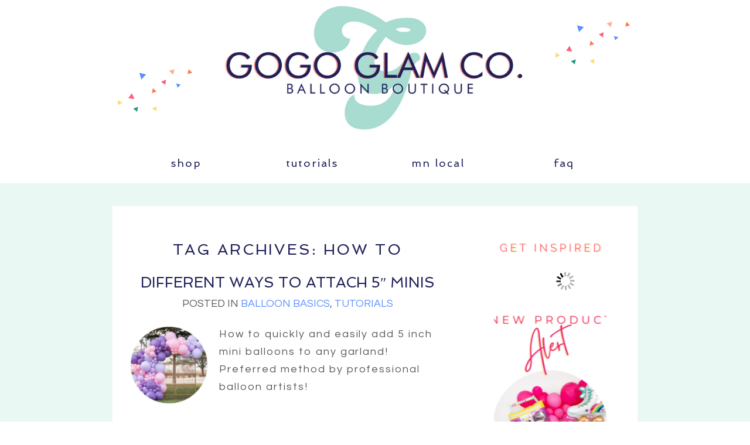

--- FILE ---
content_type: text/html; charset=UTF-8
request_url: https://www.gogoglamco.com/tag/how-to/
body_size: 15601
content:
<!DOCTYPE html><html class="pp-rendered pp-protecting-images" lang="en-US"><head><title>Posts tagged: "how to" &raquo; Glam</title><noscript></noscript><meta charset="UTF-8" /><meta http-equiv="X-UA-Compatible" content="IE=edge" /><meta name="description" content="Tag Archives: how to - Glam" /><meta name="viewport" content="width=device-width,initial-scale=1" /><meta name='robots' content='max-image-preview:large' /> <script defer id="pys-version-script" src="[data-uri]"></script> <link rel="stylesheet" media="print" onload="this.onload=null;this.media='all';" id="ao_optimized_gfonts" href="https://fonts.googleapis.com/css?family=Spinnaker%7CSpinnaker%7CSpinnaker%7CMerriweather%7CSpinnaker%7CLato%7CSpinnaker%7CSpinnaker%7CSpinnaker%7CSpinnaker%7CQuestrial%7CQuestrial%7CRaleway%7CMerriweather%7CQuestrial%7CSpinnaker%7CQuestrial%7CSpinnaker%7CSpinnaker%7CQuestrial%7CQuestrial%7CLato%7CQuestrial%7CSpinnaker%7CSpinnaker%7CSpinnaker%7CSpinnaker%7CSpinnaker%7CSpinnaker%7CSpinnaker%7CMerriweather%7CSpinnaker%7CLato%7CSpinnaker%7CSpinnaker%7CSpinnaker%7CSpinnaker%7CQuestrial%7CQuestrial%7CRaleway%7CMerriweather%7CQuestrial%7CSpinnaker%7CQuestrial%7CSpinnaker%7CSpinnaker%7CQuestrial%7CQuestrial%7CLato%7CQuestrial%7CSpinnaker%7CSpinnaker%7CSpinnaker%7CSpinnaker%7CSpinnaker%7CSpinnaker%7CSpinnaker%7CMerriweather%7CSpinnaker%7CLato%7CSpinnaker%7CSpinnaker%7CSpinnaker%7CSpinnaker%7CQuestrial%7CQuestrial%7CRaleway%7CMerriweather%7CQuestrial%7CSpinnaker%7CQuestrial%7CSpinnaker%7CSpinnaker%7CQuestrial%7CQuestrial%7CLato%7CQuestrial%7CSpinnaker%7CSpinnaker%7CSpinnaker%7CSpinnaker&amp;display=swap"><link rel='dns-prefetch' href='//assets.pinterest.com' /><link rel='dns-prefetch' href='//cdnjs.cloudflare.com' /><link href='https://fonts.gstatic.com' crossorigin rel='preconnect' /><link href='//hb.wpmucdn.com' rel='preconnect' /><link href='https://fonts.googleapis.com' rel='preconnect' /><link href='https://connect.facebook.net' rel='preconnect' /><link href='https://www.google-analytics.com' rel='preconnect' /><link href='https://www.googletagmanager.com' rel='preconnect' /><link rel="alternate" type="application/rss+xml" title="Glam &raquo; how to Tag Feed" href="https://www.gogoglamco.com/tag/how-to/feed/" /><style id='wp-img-auto-sizes-contain-inline-css' type='text/css'>img:is([sizes=auto i],[sizes^="auto," i]){contain-intrinsic-size:3000px 1500px}</style><link rel='stylesheet' id='iheg-fontawesome-css' href='https://www.gogoglamco.com/wp-content/plugins/image-hover-effects-block//assets/fontawesome-v5/css/all.min.css' type='text/css' media='all' /><link rel='stylesheet' id='pp-front-css-css' href='https://www.gogoglamco.com/wp-content/cache/autoptimize/css/autoptimize_single_68ead2b96bf6569785dff1cb765fecb0.css' type='text/css' media='all' /><style id='wp-block-library-inline-css' type='text/css'>:root{--wp-block-synced-color:#7a00df;--wp-block-synced-color--rgb:122,0,223;--wp-bound-block-color:var(--wp-block-synced-color);--wp-editor-canvas-background:#ddd;--wp-admin-theme-color:#007cba;--wp-admin-theme-color--rgb:0,124,186;--wp-admin-theme-color-darker-10:#006ba1;--wp-admin-theme-color-darker-10--rgb:0,107,160.5;--wp-admin-theme-color-darker-20:#005a87;--wp-admin-theme-color-darker-20--rgb:0,90,135;--wp-admin-border-width-focus:2px}@media (min-resolution:192dpi){:root{--wp-admin-border-width-focus:1.5px}}.wp-element-button{cursor:pointer}:root .has-very-light-gray-background-color{background-color:#eee}:root .has-very-dark-gray-background-color{background-color:#313131}:root .has-very-light-gray-color{color:#eee}:root .has-very-dark-gray-color{color:#313131}:root .has-vivid-green-cyan-to-vivid-cyan-blue-gradient-background{background:linear-gradient(135deg,#00d084,#0693e3)}:root .has-purple-crush-gradient-background{background:linear-gradient(135deg,#34e2e4,#4721fb 50%,#ab1dfe)}:root .has-hazy-dawn-gradient-background{background:linear-gradient(135deg,#faaca8,#dad0ec)}:root .has-subdued-olive-gradient-background{background:linear-gradient(135deg,#fafae1,#67a671)}:root .has-atomic-cream-gradient-background{background:linear-gradient(135deg,#fdd79a,#004a59)}:root .has-nightshade-gradient-background{background:linear-gradient(135deg,#330968,#31cdcf)}:root .has-midnight-gradient-background{background:linear-gradient(135deg,#020381,#2874fc)}:root{--wp--preset--font-size--normal:16px;--wp--preset--font-size--huge:42px}.has-regular-font-size{font-size:1em}.has-larger-font-size{font-size:2.625em}.has-normal-font-size{font-size:var(--wp--preset--font-size--normal)}.has-huge-font-size{font-size:var(--wp--preset--font-size--huge)}.has-text-align-center{text-align:center}.has-text-align-left{text-align:left}.has-text-align-right{text-align:right}.has-fit-text{white-space:nowrap!important}#end-resizable-editor-section{display:none}.aligncenter{clear:both}.items-justified-left{justify-content:flex-start}.items-justified-center{justify-content:center}.items-justified-right{justify-content:flex-end}.items-justified-space-between{justify-content:space-between}.screen-reader-text{border:0;clip-path:inset(50%);height:1px;margin:-1px;overflow:hidden;padding:0;position:absolute;width:1px;word-wrap:normal!important}.screen-reader-text:focus{background-color:#ddd;clip-path:none;color:#444;display:block;font-size:1em;height:auto;left:5px;line-height:normal;padding:15px 23px 14px;text-decoration:none;top:5px;width:auto;z-index:100000}html :where(.has-border-color){border-style:solid}html :where([style*=border-top-color]){border-top-style:solid}html :where([style*=border-right-color]){border-right-style:solid}html :where([style*=border-bottom-color]){border-bottom-style:solid}html :where([style*=border-left-color]){border-left-style:solid}html :where([style*=border-width]){border-style:solid}html :where([style*=border-top-width]){border-top-style:solid}html :where([style*=border-right-width]){border-right-style:solid}html :where([style*=border-bottom-width]){border-bottom-style:solid}html :where([style*=border-left-width]){border-left-style:solid}html :where(img[class*=wp-image-]){height:auto;max-width:100%}:where(figure){margin:0 0 1em}html :where(.is-position-sticky){--wp-admin--admin-bar--position-offset:var(--wp-admin--admin-bar--height,0px)}@media screen and (max-width:600px){html :where(.is-position-sticky){--wp-admin--admin-bar--position-offset:0px}}</style><style id='classic-theme-styles-inline-css' type='text/css'>/*! This file is auto-generated */
.wp-block-button__link{color:#fff;background-color:#32373c;border-radius:9999px;box-shadow:none;text-decoration:none;padding:calc(.667em + 2px) calc(1.333em + 2px);font-size:1.125em}.wp-block-file__button{background:#32373c;color:#fff;text-decoration:none}</style><link rel='stylesheet' id='me-spr-block-styles-css' href='https://www.gogoglamco.com/wp-content/plugins/simple-post-redirect//css/block-styles.min.css' type='text/css' media='all' /><link rel='stylesheet' id='wp-video-popup-css' href='https://www.gogoglamco.com/wp-content/cache/autoptimize/css/autoptimize_single_0e8ba4391d756199f3c7c00e00ddeb76.css' type='text/css' media='all' /> <script type="text/javascript" src="https://www.gogoglamco.com/wp-includes/js/jquery/jquery.min.js" id="jquery-core-js"></script> <script defer type="text/javascript" src="https://www.gogoglamco.com/wp-includes/js/jquery/jquery-migrate.min.js" id="jquery-migrate-js"></script> <script defer type="text/javascript" src="https://cdnjs.cloudflare.com/ajax/libs/picturefill/3.0.1/picturefill.min.js" id="picturefill-js"></script> <script defer type="text/javascript" src="https://www.gogoglamco.com/wp-content/plugins/pixelyoursite/dist/scripts/jquery.bind-first-0.2.3.min.js" id="jquery-bind-first-js"></script> <script defer type="text/javascript" src="https://www.gogoglamco.com/wp-content/plugins/pixelyoursite/dist/scripts/js.cookie-2.1.3.min.js" id="js-cookie-pys-js"></script> <script defer type="text/javascript" src="https://www.gogoglamco.com/wp-content/plugins/pixelyoursite/dist/scripts/tld.min.js" id="js-tld-js"></script> <script type="text/javascript" id="pys-js-extra">var pysOptions={"staticEvents":[],"dynamicEvents":[],"triggerEvents":[],"triggerEventTypes":[],"debug":"","siteUrl":"https://www.gogoglamco.com","ajaxUrl":"https://www.gogoglamco.com/wp-admin/admin-ajax.php","ajax_event":"f612dee443","enable_remove_download_url_param":"1","cookie_duration":"7","last_visit_duration":"60","enable_success_send_form":"","ajaxForServerEvent":"1","ajaxForServerStaticEvent":"1","useSendBeacon":"1","send_external_id":"1","external_id_expire":"180","track_cookie_for_subdomains":"1","google_consent_mode":"1","gdpr":{"ajax_enabled":false,"all_disabled_by_api":false,"facebook_disabled_by_api":false,"analytics_disabled_by_api":false,"google_ads_disabled_by_api":false,"pinterest_disabled_by_api":false,"bing_disabled_by_api":false,"reddit_disabled_by_api":false,"externalID_disabled_by_api":false,"facebook_prior_consent_enabled":true,"analytics_prior_consent_enabled":true,"google_ads_prior_consent_enabled":null,"pinterest_prior_consent_enabled":true,"bing_prior_consent_enabled":true,"cookiebot_integration_enabled":false,"cookiebot_facebook_consent_category":"marketing","cookiebot_analytics_consent_category":"statistics","cookiebot_tiktok_consent_category":"marketing","cookiebot_google_ads_consent_category":"marketing","cookiebot_pinterest_consent_category":"marketing","cookiebot_bing_consent_category":"marketing","consent_magic_integration_enabled":false,"real_cookie_banner_integration_enabled":false,"cookie_notice_integration_enabled":false,"cookie_law_info_integration_enabled":false,"analytics_storage":{"enabled":true,"value":"granted","filter":false},"ad_storage":{"enabled":true,"value":"granted","filter":false},"ad_user_data":{"enabled":true,"value":"granted","filter":false},"ad_personalization":{"enabled":true,"value":"granted","filter":false}},"cookie":{"disabled_all_cookie":false,"disabled_start_session_cookie":false,"disabled_advanced_form_data_cookie":false,"disabled_landing_page_cookie":false,"disabled_first_visit_cookie":false,"disabled_trafficsource_cookie":false,"disabled_utmTerms_cookie":false,"disabled_utmId_cookie":false},"tracking_analytics":{"TrafficSource":"direct","TrafficLanding":"undefined","TrafficUtms":[],"TrafficUtmsId":[]},"GATags":{"ga_datalayer_type":"default","ga_datalayer_name":"dataLayerPYS"},"woo":{"enabled":false},"edd":{"enabled":false},"cache_bypass":"1768440834"};</script> <script defer type="text/javascript" src="https://www.gogoglamco.com/wp-content/cache/autoptimize/js/autoptimize_single_b29cde9ee173823948f31aa48bf1e4b0.js" id="pys-js"></script> <link rel="https://api.w.org/" href="https://www.gogoglamco.com/wp-json/" /><link rel="alternate" title="JSON" type="application/json" href="https://www.gogoglamco.com/wp-json/wp/v2/tags/29" /><link rel="EditURI" type="application/rsd+xml" title="RSD" href="https://www.gogoglamco.com/xmlrpc.php?rsd" /><meta name="generator" content="WordPress 6.9" /> <script defer src="[data-uri]"></script> <link href="https://use.fontawesome.com/releases/v5.0.2/css/all.css" rel="stylesheet"> <script defer src="[data-uri]"></script><script defer src="[data-uri]"></script><script defer id="pys-config-warning-script" src="[data-uri]"></script> <link rel="stylesheet" href="https://www.gogoglamco.com/wp-content/uploads/pp/static/design-eb26f9a1-cfef-4b21-b53b-c70a03278bcf-1767732375.css" /><link rel="stylesheet" href="https://www.gogoglamco.com/wp-content/uploads/pp/static/layout-0fd3d194-9c20-43ff-8a14-eb705c89931a-1767732375.css" /><link rel="alternate" href="https://www.gogoglamco.com/feed/" type="application/rss+xml" title="Glam Posts RSS feed"/><link rel="pingback" href="https://www.gogoglamco.com/xmlrpc.php"/></head><body id="body" class="archive tag tag-how-to tag-29 wp-embed-responsive wp-theme-prophoto7 thread-comments has-lazy-images css-1doqlwt"><div id="fb-root"></div> <script defer src="[data-uri]"></script> <div class="pp-slideover pp-slideover--left"><div class="css-1xku5j6 own-css pp-block _883eb515-0870-4564-b339-4007bfd513a9" data-index="0"><div class="row no-gutters css-1w7ik8a pp-row _2f03f160-2458-4647-accc-108a2b06b686 _883eb515-0870-4564-b339-4007bfd513a9__row"><div class="pp-column _fa463674-343c-4681-be91-5429f9d6caab _883eb515-0870-4564-b339-4007bfd513a9__column _2f03f160-2458-4647-accc-108a2b06b686__column col-xs-12 col-sm-12 col-md-12 col-lg-12"><div class="css-1idj3bk pp-column__inner _fa463674-343c-4681-be91-5429f9d6caab__inner _883eb515-0870-4564-b339-4007bfd513a9__column__inner _2f03f160-2458-4647-accc-108a2b06b686__column__inner"><div data-id="7adc1c79-d1c2-4518-9e8b-30eaffdd0587" data-vertical-offset="" class="pp-module _7adc1c79-d1c2-4518-9e8b-30eaffdd0587 _883eb515-0870-4564-b339-4007bfd513a9__module _2f03f160-2458-4647-accc-108a2b06b686__module _fa463674-343c-4681-be91-5429f9d6caab__module css-7k4613 pp-module--menu"><nav class="pp-menu pp-menu--vertical _7adc1c79-d1c2-4518-9e8b-30eaffdd0587 css-3h9qfs"><ul class="pp-menu-items"><li class="_a7e495a7-fa41-494b-ac3e-4049cd9c14e8 pp-menu-item--custom pp-menu-item"><a href="https://shop.gogoglamco.com" target="_blank">Shop</a></li><li class="_a4b4e241-5dc7-4596-8027-67fc761f5a11 pp-menu-item--home pp-menu-item"><a href="https://www.gogoglamco.com/" target="_self">Home</a></li><li class="_2c849cbf-1a49-458b-94e1-56d21df477af pp-menu-item--page pp-menu-item"><a href="https://www.gogoglamco.com/faq/" target="_blank">FAQ</a></li><li class="_5d66401c-0518-401b-afb5-f595b750d041 pp-menu-item--categories pp-menu-item is-closed has-children"><span>Tutorials</span><i class="fas fa-chevron-right pp-menu-item-control pp-menu-item-close" data-fa-transform=""></i><i class="fas fa-chevron-down pp-menu-item-control pp-menu-item-open"></i><ul style="display: none;"><li class="pp-menu-item"><a href="https://www.gogoglamco.com/category/balloon-tutorials/partyon/" class="">Balloon Basics</a></li><li class="pp-menu-item"><a href="https://www.gogoglamco.com/category/balloon-tutorials/balloon-scultpures/" class="">Balloon Towers</a></li><li class="pp-menu-item"><a href="https://www.gogoglamco.com/category/balloon-garlands/" class="">Garlands</a></li><li class="pp-menu-item"><a href="https://www.gogoglamco.com/category/balloon-tutorials/specialty/" class="">Specialty</a></li></ul></li><li class="_0c86620a-9781-418e-aa6a-52c1aa47c0b3 pp-menu-item--page pp-menu-item"><a href="https://www.gogoglamco.com/mn-local-balloon-party-supply/" target="_blank">MN LOCAL</a></li><li class="_61428135-1194-41a9-94ab-13acc1b3e6c0 pp-menu-item--page pp-menu-item"><a href="https://www.gogoglamco.com/mn-balloon-party-supply-about-us/" target="_blank">Glam Team</a></li></ul></nav></div></div><style class="entity-custom-css"></style></div><style class="entity-custom-css"></style></div><style class="entity-custom-css">.pp-slideover>.pp-block{border-right:solid 1px #d9d9d9 !important}</style></div></div><span class="pp-hamburger css-8hci18 pp-hamburger--left"><span data-tile-id="f11a07fd-523e-4c62-963c-9274388ddf41" class="css-14bkpnd pp-tile own-css _f11a07fd-523e-4c62-963c-9274388ddf41"><span class="_c0d3669f-764e-4135-b392-fa6e714ebd42 pp-tile__layer pp-tile__layer--shape css-mjyqdh"><span class="pp-tile__layer__inner"></span></span><span class="_f74dcb0c-fbe4-4d44-9f23-ef656759362d pp-tile__layer pp-tile__layer--shape css-g8v6ov"><span class="pp-tile__layer__inner"></span></span><span class="_8e7e0988-580b-4141-9e0a-af46eee9e3bf pp-tile__layer pp-tile__layer--shape css-jk58y7"><span class="pp-tile__layer__inner"></span></span></span></span><div class="pp-layout _0fd3d194-9c20-43ff-8a14-eb705c89931a Layout--isLocked--3KdRr"><div class="pp-block-wrap"><div class="css-1wzcq5y own-css pp-block _0585e598-c7a3-4ae5-85ed-ae93195a73cd" data-index="0"><div class="row no-gutters css-1w7ik8a pp-row _1cf0fb2b-83cf-443a-9c78-4bce6fb2bf6a _0585e598-c7a3-4ae5-85ed-ae93195a73cd__row"><div class="pp-column _d7733fbc-cb9a-4db2-a8c3-30482685223f _0585e598-c7a3-4ae5-85ed-ae93195a73cd__column _1cf0fb2b-83cf-443a-9c78-4bce6fb2bf6a__column col-xs-12 col-sm-12 col-md-2 col-lg-2"><div class="css-1esmyed pp-column__inner _d7733fbc-cb9a-4db2-a8c3-30482685223f__inner _0585e598-c7a3-4ae5-85ed-ae93195a73cd__column__inner _1cf0fb2b-83cf-443a-9c78-4bce6fb2bf6a__column__inner"><div data-id="96a2c4a5-c487-4c3a-ba6c-ae5f4f7cd6d7" data-vertical-offset="" class="pp-module _96a2c4a5-c487-4c3a-ba6c-ae5f4f7cd6d7 _0585e598-c7a3-4ae5-85ed-ae93195a73cd__module _1cf0fb2b-83cf-443a-9c78-4bce6fb2bf6a__module _d7733fbc-cb9a-4db2-a8c3-30482685223f__module css-1d6edcp pp-module--graphic"><section class="css-17bquuh pp-graphics"><div class="pp-graphic" style="max-width:1105px;width:100%"><img alt="" class="" src="https://www.gogoglamco.com/wp-content/uploads/2022/07/Triangles-Lower-2.png" srcset="https://www.gogoglamco.com/wp-content/uploads/2022/07/Triangles-Lower-2%28pp_w480_h480%29.png 480w, https://www.gogoglamco.com/wp-content/uploads/2022/07/Triangles-Lower-2%28pp_w768_h768%29.png 768w, https://www.gogoglamco.com/wp-content/uploads/2022/07/Triangles-Lower-2%28pp_w992_h992%29.png 992w, https://www.gogoglamco.com/wp-content/uploads/2022/07/Triangles-Lower-2.png 1105w" data-pfsrcset="https://www.gogoglamco.com/wp-content/uploads/2022/07/Triangles-Lower-2%28pp_w480_h480%29.png 480w, https://www.gogoglamco.com/wp-content/uploads/2022/07/Triangles-Lower-2%28pp_w768_h768%29.png 768w, https://www.gogoglamco.com/wp-content/uploads/2022/07/Triangles-Lower-2%28pp_w992_h992%29.png 992w, https://www.gogoglamco.com/wp-content/uploads/2022/07/Triangles-Lower-2.png 1105w" sizes="(max-width: 1105px) 100vw, 1105px" /></div></section></div></div><style class="entity-custom-css"></style></div><div class="pp-column _e4112597-b5e6-484c-bdea-e67217a61593 _0585e598-c7a3-4ae5-85ed-ae93195a73cd__column _1cf0fb2b-83cf-443a-9c78-4bce6fb2bf6a__column col-xs-12 col-sm-12 col-md-8 col-lg-8"><div class="css-1uq91w3 pp-column__inner _e4112597-b5e6-484c-bdea-e67217a61593__inner _0585e598-c7a3-4ae5-85ed-ae93195a73cd__column__inner _1cf0fb2b-83cf-443a-9c78-4bce6fb2bf6a__column__inner"><div data-id="b1109793-199a-492b-8db8-e9fe81e46da6" data-vertical-offset="" class="pp-module _b1109793-199a-492b-8db8-e9fe81e46da6 _0585e598-c7a3-4ae5-85ed-ae93195a73cd__module _1cf0fb2b-83cf-443a-9c78-4bce6fb2bf6a__module _e4112597-b5e6-484c-bdea-e67217a61593__module css-c89ksi pp-module--graphic"><section class="css-17bquuh pp-graphics"><div class="pp-graphic" style="max-width:800px;width:100%"><a href="https://www.gogoglamco.com" target=""><div><span data-tile-id="143f741c-9ebd-4848-8288-dabb456b9c3f" class="css-1km2fqv pp-tile own-css _143f741c-9ebd-4848-8288-dabb456b9c3f"><span class="_8a3aa98d-2453-43be-a1f5-82c7b54138ae pp-tile__layer pp-tile__layer--image css-1p6vwy1"><img alt="" class="pp-image pp-tile__layer__inner" src="https://www.gogoglamco.com/wp-content/uploads/2022/08/GOGO-GLAM-CO..png" srcset="https://www.gogoglamco.com/wp-content/uploads/2022/08/GOGO-GLAM-CO.%28pp_w480_h192%29.png 480w, https://www.gogoglamco.com/wp-content/uploads/2022/08/GOGO-GLAM-CO..png 750w" data-pfsrcset="https://www.gogoglamco.com/wp-content/uploads/2022/08/GOGO-GLAM-CO.%28pp_w480_h192%29.png 480w, https://www.gogoglamco.com/wp-content/uploads/2022/08/GOGO-GLAM-CO..png 750w" sizes="(max-width: 750px) 100vw, 750px" /></span></span></div></a></div></section></div></div><style class="entity-custom-css"></style></div><div class="pp-column _5fa27f0b-a3cf-4346-95cf-4a6c2896d78d _0585e598-c7a3-4ae5-85ed-ae93195a73cd__column _1cf0fb2b-83cf-443a-9c78-4bce6fb2bf6a__column col-xs-12 col-sm-12 col-md-2 col-lg-2"><div class="css-16q8bem pp-column__inner _5fa27f0b-a3cf-4346-95cf-4a6c2896d78d__inner _0585e598-c7a3-4ae5-85ed-ae93195a73cd__column__inner _1cf0fb2b-83cf-443a-9c78-4bce6fb2bf6a__column__inner"><div data-id="d5b9f0ae-542a-4b5d-b7b8-42c5f19f53e9" data-vertical-offset="" class="pp-module _d5b9f0ae-542a-4b5d-b7b8-42c5f19f53e9 _0585e598-c7a3-4ae5-85ed-ae93195a73cd__module _1cf0fb2b-83cf-443a-9c78-4bce6fb2bf6a__module _5fa27f0b-a3cf-4346-95cf-4a6c2896d78d__module css-164n60q pp-module--graphic"><section class="css-17bquuh pp-graphics"><div class="pp-graphic" style="max-width:1105px;width:100%"><img alt="" class="" src="https://www.gogoglamco.com/wp-content/uploads/2022/07/Triangles-Lower-1.png" srcset="https://www.gogoglamco.com/wp-content/uploads/2022/07/Triangles-Lower-1%28pp_w480_h480%29.png 480w, https://www.gogoglamco.com/wp-content/uploads/2022/07/Triangles-Lower-1%28pp_w768_h768%29.png 768w, https://www.gogoglamco.com/wp-content/uploads/2022/07/Triangles-Lower-1%28pp_w992_h992%29.png 992w, https://www.gogoglamco.com/wp-content/uploads/2022/07/Triangles-Lower-1.png 1105w" data-pfsrcset="https://www.gogoglamco.com/wp-content/uploads/2022/07/Triangles-Lower-1%28pp_w480_h480%29.png 480w, https://www.gogoglamco.com/wp-content/uploads/2022/07/Triangles-Lower-1%28pp_w768_h768%29.png 768w, https://www.gogoglamco.com/wp-content/uploads/2022/07/Triangles-Lower-1%28pp_w992_h992%29.png 992w, https://www.gogoglamco.com/wp-content/uploads/2022/07/Triangles-Lower-1.png 1105w" sizes="(max-width: 1105px) 100vw, 1105px" /></div></section></div></div><style class="entity-custom-css"></style></div><style class="entity-custom-css"></style></div><style class="entity-custom-css"></style></div><div class="css-1w49t76 own-css pp-block _bc63c46b-7039-44db-abca-069e615ffcb0" data-index="0"><div class="row no-gutters css-10sx2vi pp-row _d43936d1-951f-4b5a-9667-9cb5f1e42618 _bc63c46b-7039-44db-abca-069e615ffcb0__row"><div class="pp-column _77c3d83d-0f69-4997-b78a-24933ce63a8c _bc63c46b-7039-44db-abca-069e615ffcb0__column _d43936d1-951f-4b5a-9667-9cb5f1e42618__column col-xs-12 col-sm-6 col-md-3 col-lg-3"><div class="css-1idj3bk pp-column__inner _77c3d83d-0f69-4997-b78a-24933ce63a8c__inner _bc63c46b-7039-44db-abca-069e615ffcb0__column__inner _d43936d1-951f-4b5a-9667-9cb5f1e42618__column__inner"><div data-id="3356c108-dd0b-4c4d-a576-87cdba07fc83" data-vertical-offset="" class="pp-module _3356c108-dd0b-4c4d-a576-87cdba07fc83 _bc63c46b-7039-44db-abca-069e615ffcb0__module _d43936d1-951f-4b5a-9667-9cb5f1e42618__module _77c3d83d-0f69-4997-b78a-24933ce63a8c__module css-17mhnc6 pp-module--menu"><nav class="pp-menu pp-menu--horizontal _3356c108-dd0b-4c4d-a576-87cdba07fc83 css-1vcofs3"><ul class="pp-menu-items"><li class="_2d5921a0-67c7-40bc-9491-a9244ac2fb08 pp-menu-item--custom pp-menu-item"><a href="https://shop.gogoglamco.com" target="_blank">shop</a></li></ul></nav></div></div><style class="entity-custom-css"></style></div><div class="pp-column _9f15572e-0d67-401a-bef9-83ae23224f1b _bc63c46b-7039-44db-abca-069e615ffcb0__column _d43936d1-951f-4b5a-9667-9cb5f1e42618__column col-xs-12 col-sm-6 col-md-3 col-lg-3"><div class="css-1idj3bk pp-column__inner _9f15572e-0d67-401a-bef9-83ae23224f1b__inner _bc63c46b-7039-44db-abca-069e615ffcb0__column__inner _d43936d1-951f-4b5a-9667-9cb5f1e42618__column__inner"><div data-id="ceef390c-82fa-4772-a470-5ae6481773db" data-vertical-offset="" class="pp-module _ceef390c-82fa-4772-a470-5ae6481773db _bc63c46b-7039-44db-abca-069e615ffcb0__module _d43936d1-951f-4b5a-9667-9cb5f1e42618__module _9f15572e-0d67-401a-bef9-83ae23224f1b__module css-17mhnc6 pp-module--menu"><nav class="pp-menu pp-menu--horizontal _ceef390c-82fa-4772-a470-5ae6481773db css-1vcofs3"><ul class="pp-menu-items"><li class="_785167dd-d4fb-442c-8622-3d3d207c3bf0 pp-menu-item--categories pp-menu-item has-children"><span>tutorials</span><ul style="display: block;"><li class="pp-menu-item"><a href="https://www.gogoglamco.com/category/balloon-tutorials/partyon/" class="">Balloon Basics</a></li><li class="pp-menu-item"><a href="https://www.gogoglamco.com/category/balloon-tutorials/balloon-scultpures/" class="">Balloon Towers</a></li><li class="pp-menu-item"><a href="https://www.gogoglamco.com/category/balloon-garlands/" class="">Garlands</a></li><li class="pp-menu-item"><a href="https://www.gogoglamco.com/category/balloon-tutorials/specialty/" class="">Specialty</a></li></ul></li></ul></nav></div></div><style class="entity-custom-css"></style></div><div class="pp-column _0fc44dc8-f017-4bb5-8c16-d3f2580dfce5 _bc63c46b-7039-44db-abca-069e615ffcb0__column _d43936d1-951f-4b5a-9667-9cb5f1e42618__column col-xs-12 col-sm-6 col-md-3 col-lg-3"><div class="css-1idj3bk pp-column__inner _0fc44dc8-f017-4bb5-8c16-d3f2580dfce5__inner _bc63c46b-7039-44db-abca-069e615ffcb0__column__inner _d43936d1-951f-4b5a-9667-9cb5f1e42618__column__inner"><div data-id="5cff55b4-e454-4720-a5de-a8163b772c8c" data-vertical-offset="" class="pp-module _5cff55b4-e454-4720-a5de-a8163b772c8c _bc63c46b-7039-44db-abca-069e615ffcb0__module _d43936d1-951f-4b5a-9667-9cb5f1e42618__module _0fc44dc8-f017-4bb5-8c16-d3f2580dfce5__module css-17mhnc6 pp-module--menu"><nav class="pp-menu pp-menu--horizontal _5cff55b4-e454-4720-a5de-a8163b772c8c css-1vcofs3"><ul class="pp-menu-items"><li class="_c7761277-98a6-48d8-a059-2877e3fc4b23 pp-menu-item--page pp-menu-item"><a href="https://www.gogoglamco.com/mn-local-balloon-party-supply/" target="_self">MN LOCAL</a></li></ul></nav></div></div><style class="entity-custom-css"></style></div><div class="pp-column _5911094c-15ea-43df-a91e-87e0325f63e1 _bc63c46b-7039-44db-abca-069e615ffcb0__column _d43936d1-951f-4b5a-9667-9cb5f1e42618__column col-xs-12 col-sm-6 col-md-3 col-lg-3"><div class="css-1idj3bk pp-column__inner _5911094c-15ea-43df-a91e-87e0325f63e1__inner _bc63c46b-7039-44db-abca-069e615ffcb0__column__inner _d43936d1-951f-4b5a-9667-9cb5f1e42618__column__inner"><div data-id="ae713c9c-571f-4966-ac4f-e131f50242c7" data-vertical-offset="" class="pp-module _ae713c9c-571f-4966-ac4f-e131f50242c7 _bc63c46b-7039-44db-abca-069e615ffcb0__module _d43936d1-951f-4b5a-9667-9cb5f1e42618__module _5911094c-15ea-43df-a91e-87e0325f63e1__module css-17mhnc6 pp-module--menu"><nav class="pp-menu pp-menu--horizontal _ae713c9c-571f-4966-ac4f-e131f50242c7 css-1vcofs3"><ul class="pp-menu-items"><li class="_6138c4a2-d1c3-4a63-aa7b-7f22d95642fa pp-menu-item--page pp-menu-item"><a href="https://www.gogoglamco.com/faq/" target="_self">FAQ</a></li></ul></nav></div></div><style class="entity-custom-css"></style></div><style class="entity-custom-css"></style></div><style class="entity-custom-css"></style></div><div class="css-1ehto8h own-css pp-block _fdb58c91-e3ba-45c9-b31b-beed65a6f5f4" data-index="0"><div class="row no-gutters css-x8zf16 pp-row _e8d22493-b398-4305-81a1-84a748781b0d _fdb58c91-e3ba-45c9-b31b-beed65a6f5f4__row"><div class="pp-column _8371c7c1-b529-4ab4-803f-c10710c359f6 _fdb58c91-e3ba-45c9-b31b-beed65a6f5f4__column _e8d22493-b398-4305-81a1-84a748781b0d__column col-xs-12 col-sm-12 col-md-8 col-lg-8"><div class="css-s2zt7u pp-column__inner _8371c7c1-b529-4ab4-803f-c10710c359f6__inner _fdb58c91-e3ba-45c9-b31b-beed65a6f5f4__column__inner _e8d22493-b398-4305-81a1-84a748781b0d__column__inner"><div data-vertical-offset="" class="pp-module _650c0c7d-e578-498e-934a-066eca12540a _fdb58c91-e3ba-45c9-b31b-beed65a6f5f4__module _e8d22493-b398-4305-81a1-84a748781b0d__module _8371c7c1-b529-4ab4-803f-c10710c359f6__module css-4fgnyp pp-module--wordpress-content"><div class="wrap css-iu1v4m"><div class="page-title-wrap"><h1 class="css-17uiew0">Tag Archives: <span>how to</span></h1></div><article id="article-497" class="post-497 post type-post status-publish format-standard has-post-thumbnail hentry category-partyon category-balloon-tutorials tag-at-home tag-balloon-artist tag-balloon-garland tag-diy-balloon-garlands tag-diy-balloons tag-how-to tag-latex tag-lemon-party"><div class="article-wrap"><div class="article-wrap-inner"><div class="article-header "><div class="article-title-wrap"><h3 class="article-title entry-title"><a href="https://www.gogoglamco.com/different-ways-to-attach-5-minis/" title="Permalink to Different Ways to Attach 5″ Minis" rel="bookmark">Different Ways to Attach 5″ Minis</a></h3></div><div class="article-meta article-meta-top undefined"><span class="article-meta-item article-category-list">Posted in <a href="https://www.gogoglamco.com/category/balloon-tutorials/partyon/" rel="category tag">Balloon Basics</a>, <a href="https://www.gogoglamco.com/category/balloon-tutorials/" rel="category tag">Tutorials</a></span></div></div><div class="article-content article-content--excerpt"><a class="excerpt-image excerpt-image-left excerpt-image-small" href="https://www.gogoglamco.com/different-ways-to-attach-5-minis/"><img src="https://www.gogoglamco.com/wp-content/uploads/2023/04/30-1809-post/Boujee.jpg"></a><div class="article-content--excerpt__inner undefined"><p>How to quickly and easily add 5 inch mini balloons to any garland!  Preferred method by professional balloon artists!</p></div><div class="read-more-wrap"><a href="https://www.gogoglamco.com/different-ways-to-attach-5-minis/"><span class="">Read more...</span></a></div></div><div class="article-meta article-meta-bottom undefined"><span class="article-meta-item article-category-list">Posted in <a href="https://www.gogoglamco.com/category/balloon-tutorials/partyon/" rel="category tag">Balloon Basics</a>, <a href="https://www.gogoglamco.com/category/balloon-tutorials/" rel="category tag">Tutorials</a></span></div></div><div class="article-footer"></div></div></article><article id="article-157" class="post-157 post type-post status-publish format-standard hentry category-balloon-garlands category-super-glam category-balloon-tutorials tag-assembly tag-balloon-artist tag-balloon-garalnd tag-birthday tag-diy tag-diy-balloons tag-easy tag-fast tag-how-to tag-mn tag-party"><div class="article-wrap"><div class="article-wrap-inner"><div class="article-header "><div class="article-title-wrap"><h3 class="article-title entry-title"><a href="https://www.gogoglamco.com/super-glam-ribbon-garland/" title="Permalink to Super Glam Garland" rel="bookmark">Super Glam Garland</a></h3></div><div class="article-meta article-meta-top undefined"><span class="article-meta-item article-category-list">Posted in <a href="https://www.gogoglamco.com/category/balloon-garlands/" rel="category tag">Garlands</a>, <a href="https://www.gogoglamco.com/category/balloon-garlands/super-glam/" rel="category tag">Super Glam Garlands</a>, <a href="https://www.gogoglamco.com/category/balloon-tutorials/" rel="category tag">Tutorials</a></span></div></div><div class="article-content article-content--excerpt"><a class="excerpt-image excerpt-image-left excerpt-image-small" href="https://www.gogoglamco.com/super-glam-ribbon-garland/"><img src="https://www.gogoglamco.com/wp-content/uploads/2023/02/Custom-Garland-SuperGlam.jpg"></a><div class="article-content--excerpt__inner undefined"><p>GLAM TIPS FOR SUCCESS ✓ Watch ALL of the videos on this page the week before your party ✓ Check this link for special add-on items like space rings, daisy balloons, double-stuffed balloons etc! ✓ Assemble your garland the day before your event. ✓ Use an electric pump when you can – this makes the...</p></div><div class="read-more-wrap"><a href="https://www.gogoglamco.com/super-glam-ribbon-garland/"><span class="">Read more...</span></a></div></div><div class="article-meta article-meta-bottom undefined"><span class="article-meta-item article-category-list">Posted in <a href="https://www.gogoglamco.com/category/balloon-garlands/" rel="category tag">Garlands</a>, <a href="https://www.gogoglamco.com/category/balloon-garlands/super-glam/" rel="category tag">Super Glam Garlands</a>, <a href="https://www.gogoglamco.com/category/balloon-tutorials/" rel="category tag">Tutorials</a></span></div></div><div class="article-footer"></div></div></article><div class="pp-post-navigation"></div></div></div></div><style class="entity-custom-css"></style></div><div class="pp-column _9a9f2545-80bc-4bd7-9f80-e12287289b00 _fdb58c91-e3ba-45c9-b31b-beed65a6f5f4__column _e8d22493-b398-4305-81a1-84a748781b0d__column col-xs-12 col-sm-12 col-md-4 col-lg-4"><div class="css-ntf3um pp-column__inner _9a9f2545-80bc-4bd7-9f80-e12287289b00__inner _fdb58c91-e3ba-45c9-b31b-beed65a6f5f4__column__inner _e8d22493-b398-4305-81a1-84a748781b0d__column__inner"><div data-id="28af2af9-0627-4fa7-a0f7-011f5a7abf72" data-vertical-offset="" class="pp-module _28af2af9-0627-4fa7-a0f7-011f5a7abf72 _fdb58c91-e3ba-45c9-b31b-beed65a6f5f4__module _e8d22493-b398-4305-81a1-84a748781b0d__module _9a9f2545-80bc-4bd7-9f80-e12287289b00__module css-18g9f2o pp-module--graphic"><section class="css-17bquuh pp-graphics"><div class="pp-graphic" style="max-width:800px;width:100%"><img alt="" class="lazyload" src="[data-uri]" sizes="(max-width: 800px) 100vw, 800px" data-src="https://www.gogoglamco.com/wp-content/uploads/2022/08/Get-Inspired.png" data-srcset="https://www.gogoglamco.com/wp-content/uploads/2022/08/Get-Inspired%28pp_w480_h90%29.png 480w, https://www.gogoglamco.com/wp-content/uploads/2022/08/Get-Inspired%28pp_w768_h144%29.png 768w, https://www.gogoglamco.com/wp-content/uploads/2022/08/Get-Inspired.png 800w" /></div></section></div><div data-id="d997e602-b178-4635-bd0f-7a30117e83ca" data-vertical-offset="" class="pp-module _d997e602-b178-4635-bd0f-7a30117e83ca _fdb58c91-e3ba-45c9-b31b-beed65a6f5f4__module _e8d22493-b398-4305-81a1-84a748781b0d__module _9a9f2545-80bc-4bd7-9f80-e12287289b00__module css-q8v4v pp-module--pinterest"><span><div class="pp-pinterest-profile-wrap" style="width:243px"><a class="pp-pinterest-profile vb-d-none" data-pin-do="embedUser" data-pin-board-width="249" data-pin-scale-height="306" data-pin-scale-width="110" href="http://pinterest.com/gogoglamco" rel="noopener noreferrer"></a></div></span></div><div data-id="44c16fd9-6939-4fd2-befa-7ced490c4fc4" data-vertical-offset="" class="pp-module _44c16fd9-6939-4fd2-befa-7ced490c4fc4 _fdb58c91-e3ba-45c9-b31b-beed65a6f5f4__module _e8d22493-b398-4305-81a1-84a748781b0d__module _9a9f2545-80bc-4bd7-9f80-e12287289b00__module css-q8v4v pp-module--gallery pp-module--is-dynamic"><div class="pp-gallery-wrap galleries-3e48dd99-edaa-4895-ab74-e64df3400825 _3e48dd99-edaa-4895-ab74-e64df3400825"><div class="loading initializing ansel-slides-container ansel-manual-navigation-disabled slides-container--carousel"><ul data-image-total="3" data-auto-start="1" data-interval="8300" data-slider-animation="position" data-slider-animation-speed="1450" data-id="332" data-list-navigation-type="dot" data-controls-position-style="overlaid" data-page-size="5" data-style="carousel" data-extra-pages="0" data-image-label="off" data-page-first="https://www.gogoglamco.com/wp-admin/admin-ajax.php?id=332&amp;action=pp_api_gallery&amp;imagePage=1&amp;pageSize=5" data-page-last="https://www.gogoglamco.com/wp-admin/admin-ajax.php?id=332&amp;action=pp_api_gallery&amp;imagePage=1&amp;pageSize=5" data-play-pause-controls="disabled" data-height-constraint="80" class="ansel-slides"><li class="slide lazy-carousel-slide ansel-navigation-item" data-index="0" data-ratio="0.5625"> <img alt="" class="pp-gallery-image" src="https://www.gogoglamco.com/wp-content/uploads/2022/08/8.5.SuperGlam-Barbie.png" srcset="https://www.gogoglamco.com/wp-content/uploads/2022/08/8.5.SuperGlam-Barbie%28pp_w480_h853%29.png 480w, https://www.gogoglamco.com/wp-content/uploads/2022/08/8.5.SuperGlam-Barbie%28pp_w768_h1365%29.png 768w, https://www.gogoglamco.com/wp-content/uploads/2022/08/8.5.SuperGlam-Barbie%28pp_w992_h1763%29.png 992w, https://www.gogoglamco.com/wp-content/uploads/2022/08/8.5.SuperGlam-Barbie.png 1080w" data-pfsrcset="https://www.gogoglamco.com/wp-content/uploads/2022/08/8.5.SuperGlam-Barbie%28pp_w480_h853%29.png 480w, https://www.gogoglamco.com/wp-content/uploads/2022/08/8.5.SuperGlam-Barbie%28pp_w768_h1365%29.png 768w, https://www.gogoglamco.com/wp-content/uploads/2022/08/8.5.SuperGlam-Barbie%28pp_w992_h1763%29.png 992w, https://www.gogoglamco.com/wp-content/uploads/2022/08/8.5.SuperGlam-Barbie.png 1080w" sizes="(max-width: 1080px) 100vw, 1080px"></li><li class="slide lazy-carousel-slide ansel-navigation-item" data-index="1" data-ratio="0.5625"> <img alt="" class="pp-gallery-image" src="https://www.gogoglamco.com/wp-content/uploads/2022/08/8.5.SuperGlam-BounceHouse.png" srcset="https://www.gogoglamco.com/wp-content/uploads/2022/08/8.5.SuperGlam-BounceHouse%28pp_w480_h853%29.png 480w, https://www.gogoglamco.com/wp-content/uploads/2022/08/8.5.SuperGlam-BounceHouse%28pp_w768_h1365%29.png 768w, https://www.gogoglamco.com/wp-content/uploads/2022/08/8.5.SuperGlam-BounceHouse%28pp_w992_h1763%29.png 992w, https://www.gogoglamco.com/wp-content/uploads/2022/08/8.5.SuperGlam-BounceHouse.png 1080w" data-pfsrcset="https://www.gogoglamco.com/wp-content/uploads/2022/08/8.5.SuperGlam-BounceHouse%28pp_w480_h853%29.png 480w, https://www.gogoglamco.com/wp-content/uploads/2022/08/8.5.SuperGlam-BounceHouse%28pp_w768_h1365%29.png 768w, https://www.gogoglamco.com/wp-content/uploads/2022/08/8.5.SuperGlam-BounceHouse%28pp_w992_h1763%29.png 992w, https://www.gogoglamco.com/wp-content/uploads/2022/08/8.5.SuperGlam-BounceHouse.png 1080w" sizes="(max-width: 1080px) 100vw, 1080px"></li><li class="slide lazy-carousel-slide ansel-navigation-item" data-index="2" data-ratio="0.5625"> <img alt="" class="pp-gallery-image" src="https://www.gogoglamco.com/wp-content/uploads/2022/08/Malibu-Barbie-Party-Decor-Pink-Latex-Balloon-Garland-Installation-Roller-Skate-Birthday-Party-Ideas.png" srcset="https://www.gogoglamco.com/wp-content/uploads/2022/08/Malibu-Barbie-Party-Decor-Pink-Latex-Balloon-Garland-Installation-Roller-Skate-Birthday-Party-Ideas%28pp_w480_h853%29.png 480w, https://www.gogoglamco.com/wp-content/uploads/2022/08/Malibu-Barbie-Party-Decor-Pink-Latex-Balloon-Garland-Installation-Roller-Skate-Birthday-Party-Ideas%28pp_w768_h1365%29.png 768w, https://www.gogoglamco.com/wp-content/uploads/2022/08/Malibu-Barbie-Party-Decor-Pink-Latex-Balloon-Garland-Installation-Roller-Skate-Birthday-Party-Ideas%28pp_w992_h1763%29.png 992w, https://www.gogoglamco.com/wp-content/uploads/2022/08/Malibu-Barbie-Party-Decor-Pink-Latex-Balloon-Garland-Installation-Roller-Skate-Birthday-Party-Ideas.png 1080w" data-pfsrcset="https://www.gogoglamco.com/wp-content/uploads/2022/08/Malibu-Barbie-Party-Decor-Pink-Latex-Balloon-Garland-Installation-Roller-Skate-Birthday-Party-Ideas%28pp_w480_h853%29.png 480w, https://www.gogoglamco.com/wp-content/uploads/2022/08/Malibu-Barbie-Party-Decor-Pink-Latex-Balloon-Garland-Installation-Roller-Skate-Birthday-Party-Ideas%28pp_w768_h1365%29.png 768w, https://www.gogoglamco.com/wp-content/uploads/2022/08/Malibu-Barbie-Party-Decor-Pink-Latex-Balloon-Garland-Installation-Roller-Skate-Birthday-Party-Ideas%28pp_w992_h1763%29.png 992w, https://www.gogoglamco.com/wp-content/uploads/2022/08/Malibu-Barbie-Party-Decor-Pink-Latex-Balloon-Garland-Installation-Roller-Skate-Birthday-Party-Ideas.png 1080w" sizes="(max-width: 1080px) 100vw, 1080px"></li></ul><ul class="ansel-controls"><li class="ansel-control ansel-control-prev pull-left"> <i class="fa fa-angle-left"></i></li><li class="ansel-control ansel-control-next pull-right"> <i class="fa fa-angle-right"></i></li></ul><div class="ansel-control-bar"><div class="ansel-navigation ansel-navigation-dots"><div class="ansel-navigation-inner"><ul class="ansel-navigation-list"><li class="ansel-navigation-item ansel-navigation-dot is-active" data-index="0"><li class="ansel-navigation-item ansel-navigation-dot" data-index="1"><li class="ansel-navigation-item ansel-navigation-dot" data-index="2"></li></ul></div></div></div><div class="ansel-throbber"> <i class="fas fa-spinner"></i></div></div></div></div></div><style class="entity-custom-css"></style></div><style class="entity-custom-css"></style></div><style class="entity-custom-css"></style></div><div class="css-1cfgx7o own-css pp-block _8856e4e5-b2a3-4289-821b-3ee467985b74" data-index="0"><div class="row no-gutters css-1w7ik8a pp-row _4ff62f73-da45-4bfe-ab9f-f89b890fa088 _8856e4e5-b2a3-4289-821b-3ee467985b74__row"><div class="pp-column _6ca06f77-b6de-4230-9650-c1cf68f3288e _8856e4e5-b2a3-4289-821b-3ee467985b74__column _4ff62f73-da45-4bfe-ab9f-f89b890fa088__column col-xs-12 col-sm-12 col-md-4 col-lg-4"><div class="css-fa6vf9 pp-column__inner _6ca06f77-b6de-4230-9650-c1cf68f3288e__inner _8856e4e5-b2a3-4289-821b-3ee467985b74__column__inner _4ff62f73-da45-4bfe-ab9f-f89b890fa088__column__inner"><div data-id="70fc5a06-8ade-44dd-bc46-1806860ee893" data-vertical-offset="" class="pp-module _70fc5a06-8ade-44dd-bc46-1806860ee893 _8856e4e5-b2a3-4289-821b-3ee467985b74__module _4ff62f73-da45-4bfe-ab9f-f89b890fa088__module _6ca06f77-b6de-4230-9650-c1cf68f3288e__module css-18g9f2o pp-module--graphic"><section class="css-17bquuh pp-graphics"><div class="pp-graphic" style="max-width:800px;width:100%"><img alt="" class="lazyload" src="[data-uri]" sizes="(max-width: 800px) 100vw, 800px" data-src="https://www.gogoglamco.com/wp-content/uploads/2022/08/SayHello.png" data-srcset="https://www.gogoglamco.com/wp-content/uploads/2022/08/SayHello%28pp_w480_h90%29.png 480w, https://www.gogoglamco.com/wp-content/uploads/2022/08/SayHello%28pp_w768_h144%29.png 768w, https://www.gogoglamco.com/wp-content/uploads/2022/08/SayHello.png 800w" /></div></section></div><div data-id="4aa5e3ed-a83d-48ca-924d-f316ae87715c" data-vertical-offset="" class="pp-module _4aa5e3ed-a83d-48ca-924d-f316ae87715c _8856e4e5-b2a3-4289-821b-3ee467985b74__module _4ff62f73-da45-4bfe-ab9f-f89b890fa088__module _6ca06f77-b6de-4230-9650-c1cf68f3288e__module css-1wrv636 pp-module--menu"><nav class="pp-menu pp-menu--horizontal _4aa5e3ed-a83d-48ca-924d-f316ae87715c css-1vcofs3"><ul class="pp-menu-items"><li class="_6138c4a2-d1c3-4a63-aa7b-7f22d95642fa pp-menu-item--page pp-menu-item"><a href="https://www.gogoglamco.com/faq/" target="_self">FAQ</a></li></ul></nav></div><div data-id="b4845a2f-bab8-4264-a254-fec348b59f41" data-vertical-offset="" class="pp-module _b4845a2f-bab8-4264-a254-fec348b59f41 _8856e4e5-b2a3-4289-821b-3ee467985b74__module _4ff62f73-da45-4bfe-ab9f-f89b890fa088__module _6ca06f77-b6de-4230-9650-c1cf68f3288e__module css-1wrv636 pp-module--menu"><nav class="pp-menu pp-menu--horizontal _b4845a2f-bab8-4264-a254-fec348b59f41 css-1vcofs3"><ul class="pp-menu-items"><li class="_c7761277-98a6-48d8-a059-2877e3fc4b23 pp-menu-item--page pp-menu-item"><a href="https://www.gogoglamco.com/mn-local-balloon-party-supply/" target="_self">MN LOCAL</a></li></ul></nav></div><div data-id="6a2ed5d8-f2ab-4ab7-b2db-4b9f3dbfd9cd" data-vertical-offset="" class="pp-module _6a2ed5d8-f2ab-4ab7-b2db-4b9f3dbfd9cd _8856e4e5-b2a3-4289-821b-3ee467985b74__module _4ff62f73-da45-4bfe-ab9f-f89b890fa088__module _6ca06f77-b6de-4230-9650-c1cf68f3288e__module css-1wrv636 pp-module--menu"><nav class="pp-menu pp-menu--horizontal _6a2ed5d8-f2ab-4ab7-b2db-4b9f3dbfd9cd css-1vcofs3"><ul class="pp-menu-items"><li class="_afe2b131-7808-4d1d-a9e2-5554ced0115a pp-menu-item--page pp-menu-item"><a href="https://www.gogoglamco.com/mn-balloon-party-supply-about-us/" target="_self">glam team</a></li></ul></nav></div></div><style class="entity-custom-css"></style></div><div class="pp-column _ffc2fdeb-7278-4363-88d0-cf207d1cb28e _8856e4e5-b2a3-4289-821b-3ee467985b74__column _4ff62f73-da45-4bfe-ab9f-f89b890fa088__column col-xs-12 col-sm-12 col-md-4 col-lg-4"><div class="css-1i4o3r2 pp-column__inner _ffc2fdeb-7278-4363-88d0-cf207d1cb28e__inner _8856e4e5-b2a3-4289-821b-3ee467985b74__column__inner _4ff62f73-da45-4bfe-ab9f-f89b890fa088__column__inner"></div><style class="entity-custom-css"></style></div><div class="pp-column _4e8dff00-875a-4b22-957c-711ba7b90b57 _8856e4e5-b2a3-4289-821b-3ee467985b74__column _4ff62f73-da45-4bfe-ab9f-f89b890fa088__column col-xs-12 col-sm-12 col-md-4 col-lg-4"><div class="css-vw67vx pp-column__inner _4e8dff00-875a-4b22-957c-711ba7b90b57__inner _8856e4e5-b2a3-4289-821b-3ee467985b74__column__inner _4ff62f73-da45-4bfe-ab9f-f89b890fa088__column__inner"><div data-id="9b039193-da12-4e35-8c87-9cdb9fae4639" data-vertical-offset="" class="pp-module _9b039193-da12-4e35-8c87-9cdb9fae4639 _8856e4e5-b2a3-4289-821b-3ee467985b74__module _4ff62f73-da45-4bfe-ab9f-f89b890fa088__module _4e8dff00-875a-4b22-957c-711ba7b90b57__module css-18g9f2o pp-module--graphic"><section class="css-17bquuh pp-graphics"><div class="pp-graphic" style="max-width:800px;width:100%"><img alt="" class="lazyload" src="[data-uri]" sizes="(max-width: 800px) 100vw, 800px" data-src="https://www.gogoglamco.com/wp-content/uploads/2022/08/Get-Inspired.png" data-srcset="https://www.gogoglamco.com/wp-content/uploads/2022/08/Get-Inspired%28pp_w480_h90%29.png 480w, https://www.gogoglamco.com/wp-content/uploads/2022/08/Get-Inspired%28pp_w768_h144%29.png 768w, https://www.gogoglamco.com/wp-content/uploads/2022/08/Get-Inspired.png 800w" /></div></section></div><div data-id="a8c636ae-3afb-473f-9e92-4079f117e666" data-vertical-offset="" class="pp-module _a8c636ae-3afb-473f-9e92-4079f117e666 _8856e4e5-b2a3-4289-821b-3ee467985b74__module _4ff62f73-da45-4bfe-ab9f-f89b890fa088__module _4e8dff00-875a-4b22-957c-711ba7b90b57__module css-1wrv636 pp-module--menu"><nav class="pp-menu pp-menu--horizontal _a8c636ae-3afb-473f-9e92-4079f117e666 css-1vcofs3"><ul class="pp-menu-items"><li class="_2d5921a0-67c7-40bc-9491-a9244ac2fb08 pp-menu-item--custom pp-menu-item"><a href="https://shop.gogoglamco.com" target="_blank">shop</a></li></ul></nav></div><div data-id="9885ccd5-e09b-4939-bfe4-c91ddf8c062b" data-vertical-offset="" class="pp-module _9885ccd5-e09b-4939-bfe4-c91ddf8c062b _8856e4e5-b2a3-4289-821b-3ee467985b74__module _4ff62f73-da45-4bfe-ab9f-f89b890fa088__module _4e8dff00-875a-4b22-957c-711ba7b90b57__module css-c89ksi pp-module--graphic"><section class="css-12bbhks pp-graphics"><div class="pp-graphic" style="max-width:45px;width:21.7%"><a href="https://www.instagram.com/gogoglamco/" target="_blank"><div><span data-tile-id="064ffa5c-e54c-4e1f-954c-b5d107fec182" class="css-1cresye pp-tile own-css _064ffa5c-e54c-4e1f-954c-b5d107fec182"><span class="_e8929787-a6a8-4317-ba28-bf89ec867b7e pp-tile__layer pp-tile__layer--image css-1py5jqt"><img alt="" class="pp-image pp-tile__layer__inner lazyload" src="[data-uri]" sizes="(max-width: 45px) 100vw, 45px" data-src="https://www.gogoglamco.com/wp-content/uploads/2022/09/instagram-1a-1.png" data-srcset="https://www.gogoglamco.com/wp-content/uploads/2022/09/instagram-1a-1.png 45w" /></span><span class="_9ff38191-a9f6-42e5-b6f4-eff0f4a78738 pp-tile__layer pp-tile__layer--image css-1neh5i6"><img alt="" class="pp-image pp-tile__layer__inner lazyload" src="[data-uri]" sizes="(max-width: 45px) 100vw, 45px" data-src="https://www.gogoglamco.com/wp-content/uploads/2022/09/instagram-b-1.png" data-srcset="https://www.gogoglamco.com/wp-content/uploads/2022/09/instagram-b-1.png 45w" /></span></span></div></a></div><div class="pp-graphic" style="max-width:45px;width:21.7%"><a href="http://www.gogoglamtv.com" target="_blank"><div><span data-tile-id="a14f3ee0-cc9e-4491-9f48-a95fcc25f96c" class="css-1cresye pp-tile own-css _a14f3ee0-cc9e-4491-9f48-a95fcc25f96c"><span class="_f4f05cc4-c4f4-4c96-a404-7c7e81a02b4c pp-tile__layer pp-tile__layer--image css-1py5jqt"><img alt="" class="pp-image pp-tile__layer__inner lazyload" src="[data-uri]" sizes="(max-width: 45px) 100vw, 45px" data-src="https://www.gogoglamco.com/wp-content/uploads/2022/09/youtube-1-1.png" data-srcset="https://www.gogoglamco.com/wp-content/uploads/2022/09/youtube-1-1.png 45w" /></span><span class="_84687dad-4055-4f49-817e-a5ed6ee22ed2 pp-tile__layer pp-tile__layer--image css-1neh5i6"><img alt="" class="pp-image pp-tile__layer__inner lazyload" src="[data-uri]" sizes="(max-width: 45px) 100vw, 45px" data-src="https://www.gogoglamco.com/wp-content/uploads/2022/09/youtube-b-2.png" data-srcset="https://www.gogoglamco.com/wp-content/uploads/2022/09/youtube-b-2.png 45w" /></span></span></div></a></div><div class="pp-graphic" style="max-width:45px;width:21.7%"><a href="https://www.pinterest.com/gogoglamco/" target="_blank"><div><span data-tile-id="92abf116-e9c9-4b96-a290-8897dcda7d85" class="css-1cresye pp-tile own-css _92abf116-e9c9-4b96-a290-8897dcda7d85"><span class="_fe0377cb-d038-4f67-8eff-2b9192e72d67 pp-tile__layer pp-tile__layer--image css-1ylcwln"><img alt="" class="pp-image pp-tile__layer__inner lazyload" src="[data-uri]" sizes="(max-width: 88px) 100vw, 88px" data-src="https://www.gogoglamco.com/wp-content/uploads/2022/09/pinterest-1-2.png" data-srcset="https://www.gogoglamco.com/wp-content/uploads/2022/09/pinterest-1-2.png 88w" /></span><span class="_74769f93-1fdb-4352-893d-c2e07e3f101a pp-tile__layer pp-tile__layer--image css-yg8749"><img alt="" class="pp-image pp-tile__layer__inner lazyload" src="[data-uri]" sizes="(max-width: 88px) 100vw, 88px" data-src="https://www.gogoglamco.com/wp-content/uploads/2022/09/pinterest-2-2-1.png" data-srcset="https://www.gogoglamco.com/wp-content/uploads/2022/09/pinterest-2-2-1.png 88w" /></span></span></div></a></div><div class="pp-graphic" style="max-width:45px;width:21.7%"><a href="https://www.tiktok.com/@gogoglamco" target="_blank"><div><span data-tile-id="9d6f1069-c9d9-46d4-a772-3218b5abc28c" class="css-1cresye pp-tile own-css _9d6f1069-c9d9-46d4-a772-3218b5abc28c"><span class="_f8b003bd-85af-423a-b2cd-8b02c70399e5 pp-tile__layer pp-tile__layer--image css-1py5jqt"><img alt="" class="pp-image pp-tile__layer__inner lazyload" src="[data-uri]" sizes="(max-width: 45px) 100vw, 45px" data-src="https://www.gogoglamco.com/wp-content/uploads/2022/09/tiktok-1-3.png" data-srcset="https://www.gogoglamco.com/wp-content/uploads/2022/09/tiktok-1-3.png 45w" /></span><span class="_9991f88c-cd86-4407-a686-55147478dd3d pp-tile__layer pp-tile__layer--image css-1neh5i6"><img alt="" class="pp-image pp-tile__layer__inner lazyload" src="[data-uri]" sizes="(max-width: 45px) 100vw, 45px" data-src="https://www.gogoglamco.com/wp-content/uploads/2022/09/tiktok-1-2-2.png" data-srcset="https://www.gogoglamco.com/wp-content/uploads/2022/09/tiktok-1-2-2.png 45w" /></span></span></div></a></div></section></div></div><style class="entity-custom-css"></style></div><style class="entity-custom-css"></style></div><div class="row no-gutters css-1w7ik8a pp-row _23cbe464-47fe-4a3c-9dc5-628b0f084e75 _8856e4e5-b2a3-4289-821b-3ee467985b74__row"><div class="pp-column _59e06bef-65fa-498b-8ec9-4ab2bab3e966 _8856e4e5-b2a3-4289-821b-3ee467985b74__column _23cbe464-47fe-4a3c-9dc5-628b0f084e75__column col-xs-12 col-sm-12 col-md-12 col-lg-12"><div class="css-1idj3bk pp-column__inner _59e06bef-65fa-498b-8ec9-4ab2bab3e966__inner _8856e4e5-b2a3-4289-821b-3ee467985b74__column__inner _23cbe464-47fe-4a3c-9dc5-628b0f084e75__column__inner"><div data-id="dad8f143-db28-4a1a-8eda-6c8f52022462" data-vertical-offset="" class="pp-module _dad8f143-db28-4a1a-8eda-6c8f52022462 _8856e4e5-b2a3-4289-821b-3ee467985b74__module _23cbe464-47fe-4a3c-9dc5-628b0f084e75__module _59e06bef-65fa-498b-8ec9-4ab2bab3e966__module css-c89ksi pp-module--text pp-module--is-dynamic"><div class="pp-text-module-body"><div><h4>7111 W. BROADWAY AVE |   SUITE 201  |  MINNEAPOLIS, MN 55428</h4><h4> NOT OPEN TO PUBLIC | LOCAL PICKUP BY APPT ONLY</h4><h4>GLAM TEAM CUSTOMER SERVICE HOURS : M-F 9 AM - 3 PM</h4></div></div></div></div><style class="entity-custom-css"></style></div><style class="entity-custom-css"></style></div><style class="entity-custom-css"></style></div></div><style class="entity-custom-css"></style><div class="copyright-footer css-1x1oisy"><p id="user-copyright"> GoGo Glam Co<span class="pipe">|</span><a href="https://pro.photo" title="ProPhoto Website">ProPhoto Photo Blog</a></p></div></div> <script defer src="[data-uri]"></script> <script type="speculationrules">{"prefetch":[{"source":"document","where":{"and":[{"href_matches":"/*"},{"not":{"href_matches":["/wp-*.php","/wp-admin/*","/wp-content/uploads/*","/wp-content/*","/wp-content/plugins/*","/wp-content/themes/prophoto7/*","/*\\?(.+)"]}},{"not":{"selector_matches":"a[rel~=\"nofollow\"]"}},{"not":{"selector_matches":".no-prefetch, .no-prefetch a"}}]},"eagerness":"conservative"}]}</script> <script defer src="[data-uri]"></script> <script defer type="text/javascript" src="https://assets.pinterest.com/js/pinit.js" id="pinit-js"></script> <script defer type="text/javascript" src="https://www.gogoglamco.com/wp-content/cache/autoptimize/js/autoptimize_single_09c7042e4d415bae7e611196e4c42f78.js" id="wp-video-popup-js"></script> <script type="text/javascript" id="rocket-browser-checker-js-after">"use strict";var _createClass=function(){function defineProperties(target,props){for(var i=0;i<props.length;i++){var descriptor=props[i];descriptor.enumerable=descriptor.enumerable||!1,descriptor.configurable=!0,"value"in descriptor&&(descriptor.writable=!0),Object.defineProperty(target,descriptor.key,descriptor)}}return function(Constructor,protoProps,staticProps){return protoProps&&defineProperties(Constructor.prototype,protoProps),staticProps&&defineProperties(Constructor,staticProps),Constructor}}();function _classCallCheck(instance,Constructor){if(!(instance instanceof Constructor))throw new TypeError("Cannot call a class as a function")}var RocketBrowserCompatibilityChecker=function(){function RocketBrowserCompatibilityChecker(options){_classCallCheck(this,RocketBrowserCompatibilityChecker),this.passiveSupported=!1,this._checkPassiveOption(this),this.options=!!this.passiveSupported&&options}return _createClass(RocketBrowserCompatibilityChecker,[{key:"_checkPassiveOption",value:function(self){try{var options={get passive(){return!(self.passiveSupported=!0)}};window.addEventListener("test",null,options),window.removeEventListener("test",null,options)}catch(err){self.passiveSupported=!1}}},{key:"initRequestIdleCallback",value:function(){!1 in window&&(window.requestIdleCallback=function(cb){var start=Date.now();return setTimeout(function(){cb({didTimeout:!1,timeRemaining:function(){return Math.max(0,50-(Date.now()-start))}})},1)}),!1 in window&&(window.cancelIdleCallback=function(id){return clearTimeout(id)})}},{key:"isDataSaverModeOn",value:function(){return"connection"in navigator&&!0===navigator.connection.saveData}},{key:"supportsLinkPrefetch",value:function(){var elem=document.createElement("link");return elem.relList&&elem.relList.supports&&elem.relList.supports("prefetch")&&window.IntersectionObserver&&"isIntersecting"in IntersectionObserverEntry.prototype}},{key:"isSlowConnection",value:function(){return"connection"in navigator&&"effectiveType"in navigator.connection&&("2g"===navigator.connection.effectiveType||"slow-2g"===navigator.connection.effectiveType)}}]),RocketBrowserCompatibilityChecker}();</script> <script defer id="rocket-preload-links-js-extra" src="[data-uri]"></script> <script defer id="rocket-preload-links-js-after" src="[data-uri]"></script> <script type="text/javascript" src="https://www.gogoglamco.com/wp-includes/js/dist/vendor/react.min.js" id="react-js"></script> <script type="text/javascript" src="https://www.gogoglamco.com/wp-includes/js/dist/vendor/react-dom.min.js" id="react-dom-js"></script> <script defer type="text/javascript" src="https://www.gogoglamco.com/wp-includes/js/underscore.min.js" id="underscore-js"></script> <script defer type="text/javascript" src="https://www.gogoglamco.com/wp-includes/js/backbone.min.js" id="backbone-js"></script> <script defer type="text/javascript" src="https://www.gogoglamco.com/wp-content/cache/autoptimize/js/autoptimize_single_5128f11a8a82dfb403b45d0e6d3f222c.js" id="prophoto.front-js"></script> <script defer src="[data-uri]"></script><script defer data-name="wpr-wpr-beacon" src='https://www.gogoglamco.com/wp-content/plugins/wp-rocket/assets/js/wpr-beacon.min.js'></script></body></html>
<!-- This website is like a Rocket, isn't it? Performance optimized by WP Rocket. Learn more: https://wp-rocket.me - Debug: cached@1768440835 -->

--- FILE ---
content_type: text/css; charset=UTF-8
request_url: https://www.gogoglamco.com/wp-content/uploads/pp/static/design-eb26f9a1-cfef-4b21-b53b-c70a03278bcf-1767732375.css
body_size: 4709
content:
/** Cached CSS created January 6th, 2026 - 20:50:29 **/
.css-qx4uyd,[data-css-qx4uyd]{max-width:285px}.css-qx4uyd::before,[data-css-qx4uyd]::before{padding-top:17.5439%}.css-1p66hpx,[data-css-1p66hpx]{top:0%;left:0%;-webkit-box-pack:center;justify-content:center;-webkit-box-align:center;align-items:center;transform:translateY(0%) translateX(0%) translateZ(0px) rotate(0deg) scale(1);transition:-webkit-transform 0ms ease 0ms,transform 0ms ease 0ms}.css-1p66hpx .pp-tile__layer__inner,[data-css-1p66hpx] .pp-tile__layer__inner{opacity:1;width:auto;white-space:nowrap;transition:opacity 0ms ease 0ms,color 0ms ease 0ms}.pp-tile--hover .css-1p66hpx .pp-tile__layer__inner,.pp-tile--hover [data-css-1p66hpx] .pp-tile__layer__inner{opacity:0;color:rgb(239,139,59) !important}.css-1ljkqxm,[data-css-1ljkqxm]{top:0%;left:0%;-webkit-box-pack:center;justify-content:center;-webkit-box-align:center;align-items:center;transform:translateY(0%) translateX(0%) translateZ(0px) rotate(0deg) scale(1);transition:-webkit-transform 0ms ease 0ms,transform 0ms ease 0ms}.css-1ljkqxm .pp-tile__layer__inner,[data-css-1ljkqxm] .pp-tile__layer__inner{opacity:0;width:auto;white-space:nowrap;transition:opacity 0ms ease 0ms,color 0ms ease 0ms}.pp-tile--hover .css-1ljkqxm .pp-tile__layer__inner,.pp-tile--hover [data-css-1ljkqxm] .pp-tile__layer__inner{opacity:1;color:rgb(41,151,127) !important}.css-1cresye,[data-css-1cresye]{max-width:45px}.css-1cresye::before,[data-css-1cresye]::before{padding-top:100%}.css-1py5jqt,[data-css-1py5jqt]{left:0%;visibility:visible;top:0%;transform:translateY(0%) translateX(0%) translateZ(0px) rotate(0deg) scale(1);transition:-webkit-transform 350ms ease 0ms,transform 350ms ease 0ms;-webkit-box-align:center;align-items:center;-webkit-box-pack:center;justify-content:center}.css-1py5jqt .pp-tile__layer__inner,[data-css-1py5jqt] .pp-tile__layer__inner{width:100%;height:100%;opacity:0;transition:opacity 350ms ease 0ms,color 350ms ease 0ms}.pp-tile--hover .css-1py5jqt .pp-tile__layer__inner,.pp-tile--hover [data-css-1py5jqt] .pp-tile__layer__inner{opacity:1}.pp-tile--hover .css-1py5jqt,.pp-tile--hover [data-css-1py5jqt]{transform:translateY(0%) translateX(0%) translateZ(0px) rotate(0deg) scale(1)}.pp-tile--active .css-1py5jqt,.pp-tile--active [data-css-1py5jqt]{transform:translateY(0%) translateX(0%) translateZ(0px) rotate(0deg) scale(1)}.css-1neh5i6,[data-css-1neh5i6]{left:0%;visibility:visible;top:0%;transform:translateY(0%) translateX(0%) translateZ(0px) rotate(0deg) scale(1);transition:-webkit-transform 350ms ease 0ms,transform 350ms ease 0ms;-webkit-box-align:center;align-items:center;-webkit-box-pack:center;justify-content:center}.css-1neh5i6 .pp-tile__layer__inner,[data-css-1neh5i6] .pp-tile__layer__inner{width:100%;height:100%;opacity:1;transition:opacity 350ms ease 0ms,color 350ms ease 0ms}.pp-tile--hover .css-1neh5i6 .pp-tile__layer__inner,.pp-tile--hover [data-css-1neh5i6] .pp-tile__layer__inner{opacity:0}.pp-tile--hover .css-1neh5i6,.pp-tile--hover [data-css-1neh5i6]{transform:translateY(0%) translateX(0%) translateZ(0px) rotate(0deg) scale(1)}.pp-tile--active .css-1neh5i6,.pp-tile--active [data-css-1neh5i6]{transform:translateY(0%) translateX(0%) translateZ(0px) rotate(0deg) scale(1)}.css-1ubl10z,[data-css-1ubl10z]{max-width:800px}.css-1ubl10z::before,[data-css-1ubl10z]::before{padding-top:100%}.css-1nonfvy,[data-css-1nonfvy]{left:0%;top:0%;transform:translateY(0%) translateX(0%) translateZ(0px) rotate(0deg) scale(1);transition:-webkit-transform 0ms ease 0ms,transform 0ms ease 0ms;-webkit-box-align:center;align-items:center;-webkit-box-pack:center;justify-content:center}.css-1nonfvy .pp-tile__layer__inner,[data-css-1nonfvy] .pp-tile__layer__inner{width:100%;height:100%;opacity:1;transition:opacity 0ms ease 0ms}.css-f3au6d,[data-css-f3au6d]{left:0%;top:0%;transform:translateY(0%) translateX(0%) translateZ(0px) rotate(0deg) scale(1);transition:-webkit-transform 0ms ease 0ms,transform 0ms ease 0ms;-webkit-box-align:center;align-items:center;-webkit-box-pack:center;justify-content:center}.css-f3au6d .pp-tile__layer__inner,[data-css-f3au6d] .pp-tile__layer__inner{width:250%;height:250%;opacity:0;transition:opacity 0ms ease 0ms}.pp-tile--hover .css-f3au6d .pp-tile__layer__inner,.pp-tile--hover [data-css-f3au6d] .pp-tile__layer__inner{opacity:1}.pp-tile--hover .css-f3au6d,.pp-tile--hover [data-css-f3au6d]{transform:translateY(0%) translateX(0%) translateZ(0px) rotate(0deg) scale(0.4)}.galleries-13917e72-df52-429f-a73e-078143040049:hover .ansel-control-bar,[data-galleries-13917e72-df52-429f-a73e-078143040049]:hover .ansel-control-bar{bottom:0px !important}.galleries-13917e72-df52-429f-a73e-078143040049 .ansel-control-bar,[data-galleries-13917e72-df52-429f-a73e-078143040049] .ansel-control-bar{bottom:0px;padding:5px 0px 5px 45px;min-height:40px;opacity:1;background-color:transparent;display:none}.galleries-13917e72-df52-429f-a73e-078143040049 .ansel-control-bar i[class*="fa"],[data-galleries-13917e72-df52-429f-a73e-078143040049] .ansel-control-bar i[class*="fa"]{color:rgb(255,255,255)}.galleries-13917e72-df52-429f-a73e-078143040049 .ansel-control-bar .ansel-navigation-dot,[data-galleries-13917e72-df52-429f-a73e-078143040049] .ansel-control-bar .ansel-navigation-dot{box-shadow:rgb(68,68,68) 0px 0px 2px;background-color:rgb(255,255,255)}.galleries-13917e72-df52-429f-a73e-078143040049 .pp-gallery__label,[data-galleries-13917e72-df52-429f-a73e-078143040049] .pp-gallery__label{display:none}.galleries-13917e72-df52-429f-a73e-078143040049 .is-not-previous-paged .ansel-thumbnail-paging-control[data-direction="prev"],[data-galleries-13917e72-df52-429f-a73e-078143040049] .is-not-previous-paged .ansel-thumbnail-paging-control[data-direction="prev"]{visibility:hidden}.galleries-13917e72-df52-429f-a73e-078143040049 .is-not-next-paged .ansel-thumbnail-paging-control[data-direction="next"],[data-galleries-13917e72-df52-429f-a73e-078143040049] .is-not-next-paged .ansel-thumbnail-paging-control[data-direction="next"]{visibility:hidden}.galleries-13917e72-df52-429f-a73e-078143040049 .ansel-thumbnail-paging-controls,[data-galleries-13917e72-df52-429f-a73e-078143040049] .ansel-thumbnail-paging-controls{display:none}.galleries-13917e72-df52-429f-a73e-078143040049 .ansel-slides-container,[data-galleries-13917e72-df52-429f-a73e-078143040049] .ansel-slides-container{background-color:rgb(255,255,255)}.galleries-13917e72-df52-429f-a73e-078143040049 .ansel-controls .ansel-control i,[data-galleries-13917e72-df52-429f-a73e-078143040049] .ansel-controls .ansel-control i{color:rgb(255,255,255);text-shadow:rgb(68,68,68) 0px 0px 2px;font-size:60px}.galleries-13917e72-df52-429f-a73e-078143040049 .ansel-play-pause-control,[data-galleries-13917e72-df52-429f-a73e-078143040049] .ansel-play-pause-control,.galleries-13917e72-df52-429f-a73e-078143040049 .ansel-expanded-controls,[data-galleries-13917e72-df52-429f-a73e-078143040049] .ansel-expanded-controls{display:flex;-webkit-box-align:center;align-items:center;-webkit-box-pack:center;justify-content:center}.galleries-13917e72-df52-429f-a73e-078143040049 .ansel-play-pause-control,[data-galleries-13917e72-df52-429f-a73e-078143040049] .ansel-play-pause-control{display:none}.galleries-13917e72-df52-429f-a73e-078143040049 .slides-container--carousel.is-fullwindow .ansel-slides,[data-galleries-13917e72-df52-429f-a73e-078143040049] .slides-container--carousel.is-fullwindow .ansel-slides{height:425px;margin-top:-212.5px}.galleries-13917e72-df52-429f-a73e-078143040049 .slides-container--carousel,[data-galleries-13917e72-df52-429f-a73e-078143040049] .slides-container--carousel{height:425px}.galleries-13917e72-df52-429f-a73e-078143040049 .ansel-controls .ansel-control,[data-galleries-13917e72-df52-429f-a73e-078143040049] .ansel-controls .ansel-control{height:60px}.galleries-13917e72-df52-429f-a73e-078143040049 .slide + .slide,[data-galleries-13917e72-df52-429f-a73e-078143040049] .slide + .slide{margin-left:0px !important}@media (max-width:767px){.pp-rendered .galleries-13917e72-df52-429f-a73e-078143040049 .ansel-control-bar,.pp-rendered [data-galleries-13917e72-df52-429f-a73e-078143040049] .ansel-control-bar{bottom:0px !important;opacity:1 !important}.pp-rendered .galleries-13917e72-df52-429f-a73e-078143040049 .ansel-navigation,.pp-rendered [data-galleries-13917e72-df52-429f-a73e-078143040049] .ansel-navigation{display:none}.pp-rendered .galleries-13917e72-df52-429f-a73e-078143040049 .slides-container--carousel.is-fullwindow .ansel-slides,.pp-rendered [data-galleries-13917e72-df52-429f-a73e-078143040049] .slides-container--carousel.is-fullwindow .ansel-slides{height:200px;margin-top:-100px}.pp-rendered .galleries-13917e72-df52-429f-a73e-078143040049 .slides-container--carousel,.pp-rendered [data-galleries-13917e72-df52-429f-a73e-078143040049] .slides-container--carousel{height:200px}.pp-rendered .galleries-13917e72-df52-429f-a73e-078143040049 .ansel-controls .ansel-control,.pp-rendered [data-galleries-13917e72-df52-429f-a73e-078143040049] .ansel-controls .ansel-control{height:40px}.pp-rendered .galleries-13917e72-df52-429f-a73e-078143040049 .ansel-controls .ansel-control i,.pp-rendered [data-galleries-13917e72-df52-429f-a73e-078143040049] .ansel-controls .ansel-control i{font-size:40px}}@media (min-width:768px) and (max-width:991px){.pp-rendered .galleries-13917e72-df52-429f-a73e-078143040049 .slides-container--carousel.is-fullwindow .ansel-slides,.pp-rendered [data-galleries-13917e72-df52-429f-a73e-078143040049] .slides-container--carousel.is-fullwindow .ansel-slides{height:280px;margin-top:-140px}.pp-rendered .galleries-13917e72-df52-429f-a73e-078143040049 .slides-container--carousel,.pp-rendered [data-galleries-13917e72-df52-429f-a73e-078143040049] .slides-container--carousel{height:280px}}@media (min-width:992px) and (max-width:1199px){.pp-rendered .galleries-13917e72-df52-429f-a73e-078143040049 .slides-container--carousel.is-fullwindow .ansel-slides,.pp-rendered [data-galleries-13917e72-df52-429f-a73e-078143040049] .slides-container--carousel.is-fullwindow .ansel-slides{height:360px;margin-top:-180px}.pp-rendered .galleries-13917e72-df52-429f-a73e-078143040049 .slides-container--carousel,.pp-rendered [data-galleries-13917e72-df52-429f-a73e-078143040049] .slides-container--carousel{height:360px}}.css-1km2fqv,[data-css-1km2fqv]{max-width:800px}.css-1km2fqv::before,[data-css-1km2fqv]::before{padding-top:37.5%}.css-1p6vwy1,[data-css-1p6vwy1]{left:0%;top:0%;transform:translateY(0%) translateX(0%) translateZ(0px) rotate(0deg) scale(1);transition:-webkit-transform 0ms ease 0ms,transform 0ms ease 0ms;-webkit-box-align:center;align-items:center;-webkit-box-pack:center;justify-content:center}.css-1p6vwy1 .pp-tile__layer__inner,[data-css-1p6vwy1] .pp-tile__layer__inner{width:93.75%;height:100%;opacity:1;transition:opacity 0ms ease 0ms}.css-1q758re,[data-css-1q758re]{max-width:200px}.css-1q758re::before,[data-css-1q758re]::before{padding-top:25%}.css-1apehxr,[data-css-1apehxr]{left:0%;visibility:visible;top:0%;transform:translateY(0%) translateX(0%) translateZ(0px) rotate(0deg) scale(1);transition:-webkit-transform 350ms ease 0ms,transform 350ms ease 0ms;-webkit-box-align:center;align-items:center;-webkit-box-pack:center;justify-content:center}.css-1apehxr .pp-tile__layer__inner,[data-css-1apehxr] .pp-tile__layer__inner{background-color:rgb(244,218,208);width:100%;height:100%;opacity:1;border-width:0px;border-style:solid;border-color:rgb(0,0,0);border-radius:0%;transition:opacity 350ms ease 0ms,color 350ms ease 0ms,background-color 350ms ease 0ms,border-radius 350ms ease 0ms,height 350ms ease 0ms,width 350ms ease 0ms}.pp-tile--hover .css-1apehxr,.pp-tile--hover [data-css-1apehxr]{transform:translateY(0%) translateX(0%) translateZ(0px) rotate(0deg) scale(1)}.pp-tile--active .css-1apehxr,.pp-tile--active [data-css-1apehxr]{transform:translateY(0%) translateX(0%) translateZ(0px) rotate(0deg) scale(1)}.css-detkll,[data-css-detkll]{left:0%;visibility:visible;top:0%;transform:translateY(0%) translateX(0%) translateZ(0px) rotate(0deg) scale(1);transition:-webkit-transform 350ms ease 0ms,transform 350ms ease 0ms;-webkit-box-align:center;align-items:center;-webkit-box-pack:center;justify-content:center}.css-detkll .pp-tile__layer__inner,[data-css-detkll] .pp-tile__layer__inner{text-align:left;width:auto;white-space:nowrap;opacity:1;transition:opacity 350ms ease 0ms,color 350ms ease 0ms}.pp-tile--hover .css-detkll,.pp-tile--hover [data-css-detkll]{transform:translateY(0%) translateX(0%) translateZ(0px) rotate(0deg) scale(1)}.pp-tile--hover .css-detkll .pp-tile__layer__inner,.pp-tile--hover [data-css-detkll] .pp-tile__layer__inner{color:rgb(255,255,255) !important}.pp-tile--active .css-detkll,.pp-tile--active [data-css-detkll]{transform:translateY(0%) translateX(0%) translateZ(0px) rotate(0deg) scale(1)}.pp-tile--active .css-detkll .pp-tile__layer__inner,.pp-tile--active [data-css-detkll] .pp-tile__layer__inner{color:rgb(0,0,0) !important}.css-ezczp7,[data-css-ezczp7]{max-width:500px}.css-ezczp7::before,[data-css-ezczp7]::before{padding-top:30%}.css-kk2hxn,[data-css-kk2hxn]{left:0%;top:0%;transform:translateY(0%) translateX(0%) translateZ(0px) rotate(0deg) scale(1);transition:-webkit-transform 0ms ease 0ms,transform 0ms ease 0ms;-webkit-box-align:center;align-items:center;-webkit-box-pack:center;justify-content:center}.css-kk2hxn .pp-tile__layer__inner,[data-css-kk2hxn] .pp-tile__layer__inner{width:199.2%;height:166%;opacity:1;transition:opacity 0ms ease 0ms}.css-e06oqs,[data-css-e06oqs]{left:0%;visibility:visible;top:0%;transform:translateY(0%) translateX(0%) translateZ(0px) rotate(0deg) scale(1);transition:-webkit-transform 0ms ease 0ms,transform 0ms ease 0ms;-webkit-box-align:center;align-items:center;-webkit-box-pack:center;justify-content:center}.css-e06oqs .pp-tile__layer__inner,[data-css-e06oqs] .pp-tile__layer__inner{width:112.281%;height:120%;opacity:1;transition:opacity 0ms ease 0ms}.css-1geqd0r,[data-css-1geqd0r]{left:0%;visibility:visible;top:0%;transform:translateY(0%) translateX(0%) translateZ(0px) rotate(0deg) scale(1);transition:-webkit-transform 0ms ease 0ms,transform 0ms ease 0ms;-webkit-box-align:center;align-items:center;-webkit-box-pack:center;justify-content:center}.css-1geqd0r .pp-tile__layer__inner,[data-css-1geqd0r] .pp-tile__layer__inner{width:112.281%;height:120%;opacity:1;transition:opacity 0ms ease 0ms}.pp-tile--hover .css-1geqd0r .pp-tile__layer__inner,.pp-tile--hover [data-css-1geqd0r] .pp-tile__layer__inner{opacity:0}.css-19qc792,[data-css-19qc792]{top:0%;left:0%;-webkit-box-pack:center;justify-content:center;-webkit-box-align:center;align-items:center;transform:translateY(0%) translateX(0%) translateZ(0px) rotate(0deg) scale(1);transition:-webkit-transform 0ms ease 0ms,transform 0ms ease 0ms}.css-19qc792 .pp-tile__layer__inner,[data-css-19qc792] .pp-tile__layer__inner{opacity:1;width:auto;white-space:nowrap;transition:opacity 0ms ease 0ms,color 0ms ease 0ms}.pp-tile--hover .css-19qc792 .pp-tile__layer__inner,.pp-tile--hover [data-css-19qc792] .pp-tile__layer__inner{color:rgb(92,142,255) !important}.galleries-3e48dd99-edaa-4895-ab74-e64df3400825:hover .ansel-control-bar,[data-galleries-3e48dd99-edaa-4895-ab74-e64df3400825]:hover .ansel-control-bar{bottom:0px !important}.galleries-3e48dd99-edaa-4895-ab74-e64df3400825 .ansel-control-bar,[data-galleries-3e48dd99-edaa-4895-ab74-e64df3400825] .ansel-control-bar{bottom:0px;padding:5px 0px 5px 45px;min-height:40px;opacity:1;background-color:transparent}.galleries-3e48dd99-edaa-4895-ab74-e64df3400825 .ansel-control-bar i[class*="fa"],[data-galleries-3e48dd99-edaa-4895-ab74-e64df3400825] .ansel-control-bar i[class*="fa"]{color:rgb(111,139,235)}.galleries-3e48dd99-edaa-4895-ab74-e64df3400825 .ansel-control-bar .ansel-navigation-dot,[data-galleries-3e48dd99-edaa-4895-ab74-e64df3400825] .ansel-control-bar .ansel-navigation-dot{box-shadow:rgba(0,0,0,0.5) 0px 0px 2px;background-color:rgb(111,139,235)}.galleries-3e48dd99-edaa-4895-ab74-e64df3400825 .pp-gallery__label,[data-galleries-3e48dd99-edaa-4895-ab74-e64df3400825] .pp-gallery__label{display:none}.galleries-3e48dd99-edaa-4895-ab74-e64df3400825 .is-not-previous-paged .ansel-thumbnail-paging-control[data-direction="prev"],[data-galleries-3e48dd99-edaa-4895-ab74-e64df3400825] .is-not-previous-paged .ansel-thumbnail-paging-control[data-direction="prev"]{visibility:hidden}.galleries-3e48dd99-edaa-4895-ab74-e64df3400825 .is-not-next-paged .ansel-thumbnail-paging-control[data-direction="next"],[data-galleries-3e48dd99-edaa-4895-ab74-e64df3400825] .is-not-next-paged .ansel-thumbnail-paging-control[data-direction="next"]{visibility:hidden}.galleries-3e48dd99-edaa-4895-ab74-e64df3400825 .ansel-thumbnail-paging-controls,[data-galleries-3e48dd99-edaa-4895-ab74-e64df3400825] .ansel-thumbnail-paging-controls{display:none}.galleries-3e48dd99-edaa-4895-ab74-e64df3400825 .ansel-slides-container,[data-galleries-3e48dd99-edaa-4895-ab74-e64df3400825] .ansel-slides-container{background-color:rgb(255,255,255)}.galleries-3e48dd99-edaa-4895-ab74-e64df3400825 .ansel-navigation-dot,[data-galleries-3e48dd99-edaa-4895-ab74-e64df3400825] .ansel-navigation-dot{width:10px;height:10px;border-radius:50%;margin:5px !important}.galleries-3e48dd99-edaa-4895-ab74-e64df3400825 .ansel-play-pause-control,[data-galleries-3e48dd99-edaa-4895-ab74-e64df3400825] .ansel-play-pause-control,.galleries-3e48dd99-edaa-4895-ab74-e64df3400825 .ansel-expanded-controls,[data-galleries-3e48dd99-edaa-4895-ab74-e64df3400825] .ansel-expanded-controls{display:flex;-webkit-box-align:center;align-items:center;-webkit-box-pack:center;justify-content:center}.galleries-3e48dd99-edaa-4895-ab74-e64df3400825 .ansel-play-pause-control,[data-galleries-3e48dd99-edaa-4895-ab74-e64df3400825] .ansel-play-pause-control{display:none}.galleries-3e48dd99-edaa-4895-ab74-e64df3400825 .slides-container--carousel.is-fullwindow .ansel-slides,[data-galleries-3e48dd99-edaa-4895-ab74-e64df3400825] .slides-container--carousel.is-fullwindow .ansel-slides{height:425px;margin-top:-212.5px}.galleries-3e48dd99-edaa-4895-ab74-e64df3400825 .slides-container--carousel,[data-galleries-3e48dd99-edaa-4895-ab74-e64df3400825] .slides-container--carousel{height:425px}.galleries-3e48dd99-edaa-4895-ab74-e64df3400825 .slide + .slide,[data-galleries-3e48dd99-edaa-4895-ab74-e64df3400825] .slide + .slide{margin-left:13px !important}.galleries-3e48dd99-edaa-4895-ab74-e64df3400825 .ansel-controls,[data-galleries-3e48dd99-edaa-4895-ab74-e64df3400825] .ansel-controls{display:none}@media (max-width:767px){.pp-rendered .galleries-3e48dd99-edaa-4895-ab74-e64df3400825 .ansel-control-bar,.pp-rendered [data-galleries-3e48dd99-edaa-4895-ab74-e64df3400825] .ansel-control-bar{bottom:0px !important;opacity:1 !important}.pp-rendered .galleries-3e48dd99-edaa-4895-ab74-e64df3400825 .ansel-controls,.pp-rendered [data-galleries-3e48dd99-edaa-4895-ab74-e64df3400825] .ansel-controls{display:block}.pp-rendered .galleries-3e48dd99-edaa-4895-ab74-e64df3400825 .ansel-navigation,.pp-rendered [data-galleries-3e48dd99-edaa-4895-ab74-e64df3400825] .ansel-navigation{display:none}}.css-i5n4pe,[data-css-i5n4pe]{top:0%;left:0%;-webkit-box-pack:center;justify-content:center;-webkit-box-align:center;align-items:center;transform:translateY(0%) translateX(0%) translateZ(0px) rotate(0deg) scale(1);transition:-webkit-transform 0ms ease 0ms,transform 0ms ease 0ms}.css-i5n4pe .pp-tile__layer__inner,[data-css-i5n4pe] .pp-tile__layer__inner{opacity:0;width:auto;white-space:nowrap;transition:opacity 0ms ease 0ms,color 0ms ease 0ms}.pp-tile--hover .css-i5n4pe .pp-tile__layer__inner,.pp-tile--hover [data-css-i5n4pe] .pp-tile__layer__inner{opacity:1;color:rgb(92,142,255) !important}.css-obv3uy,[data-css-obv3uy]{max-width:350px}.css-obv3uy::before,[data-css-obv3uy]::before{padding-top:7.14286%}.css-12fabk9,[data-css-12fabk9]{left:-43.4286%;top:0%;transform:translateY(0%) translateX(0%) translateZ(0px) rotate(0deg) scale(1);transition:-webkit-transform 0ms ease 0ms,transform 0ms ease 0ms;-webkit-box-align:center;align-items:center;-webkit-box-pack:center;justify-content:center}.css-12fabk9 .pp-tile__layer__inner,[data-css-12fabk9] .pp-tile__layer__inner{width:4.28571%;height:60%;opacity:1;transition:opacity 0ms ease 0ms}.css-1smwvxb,[data-css-1smwvxb]{left:-43.4286%;visibility:visible;top:0%;transform:translateY(0%) translateX(0%) translateZ(0px) rotate(0deg) scale(1);transition:-webkit-transform 0ms ease 0ms,transform 0ms ease 0ms;-webkit-box-align:center;align-items:center;-webkit-box-pack:center;justify-content:center}.css-1smwvxb .pp-tile__layer__inner,[data-css-1smwvxb] .pp-tile__layer__inner{width:4.28571%;height:60%;opacity:0;transition:opacity 0ms ease 0ms}.pp-tile--hover .css-1smwvxb .pp-tile__layer__inner,.pp-tile--hover [data-css-1smwvxb] .pp-tile__layer__inner{opacity:1}.css-42g5n9,[data-css-42g5n9]{top:0%;left:5.42857%;-webkit-box-pack:center;justify-content:center;-webkit-box-align:center;align-items:center;transform:translateY(0%) translateX(0%) translateZ(0px) rotate(0deg) scale(1);transition:-webkit-transform 0ms ease 0ms,transform 0ms ease 0ms}.css-42g5n9 .pp-tile__layer__inner,[data-css-42g5n9] .pp-tile__layer__inner{opacity:1;width:auto;white-space:nowrap;transition:opacity 0ms ease 0ms,color 0ms ease 0ms}.pp-tile--hover .css-42g5n9 .pp-tile__layer__inner,.pp-tile--hover [data-css-42g5n9] .pp-tile__layer__inner{color:rgb(253,94,124) !important}.css-1aeb7gs,[data-css-1aeb7gs]{max-width:500px}.css-1aeb7gs::before,[data-css-1aeb7gs]::before{padding-top:100%}.css-1pqppuk,[data-css-1pqppuk]{left:0%;top:0%;transform:translateY(0%) translateX(0%) translateZ(0px) rotate(0deg) scale(1);transition:-webkit-transform 0ms ease 0ms,transform 0ms ease 0ms;-webkit-box-align:center;align-items:center;-webkit-box-pack:center;justify-content:center}.css-1pqppuk .pp-tile__layer__inner,[data-css-1pqppuk] .pp-tile__layer__inner{width:95.6%;height:95.6%;opacity:1;transition:opacity 0ms ease 0ms}.css-10pu3th,[data-css-10pu3th]{left:0%;top:0%;transform:translateY(0%) translateX(0%) translateZ(0px) rotate(0deg) scale(1);transition:-webkit-transform 0ms ease 0ms,transform 0ms ease 0ms;-webkit-box-align:center;align-items:center;-webkit-box-pack:center;justify-content:center}.css-10pu3th .pp-tile__layer__inner,[data-css-10pu3th] .pp-tile__layer__inner{opacity:1;transition:opacity 0ms ease 0ms}.css-1a7wdfg,[data-css-1a7wdfg]{left:0%;visibility:visible;top:0%;transform:translateY(0%) translateX(0%) translateZ(0px) rotate(0deg) scale(1);transition:-webkit-transform 350ms ease 0ms,transform 350ms ease 0ms;-webkit-box-align:center;align-items:center;-webkit-box-pack:center;justify-content:center}.css-1a7wdfg .pp-tile__layer__inner,[data-css-1a7wdfg] .pp-tile__layer__inner{text-align:left;width:auto;white-space:nowrap;opacity:1;transition:opacity 350ms ease 0ms,color 350ms ease 0ms}.pp-tile--hover .css-1a7wdfg,.pp-tile--hover [data-css-1a7wdfg]{transform:translateY(0%) translateX(0%) translateZ(0px) rotate(0deg) scale(1)}.pp-tile--active .css-1a7wdfg,.pp-tile--active [data-css-1a7wdfg]{transform:translateY(0%) translateX(0%) translateZ(0px) rotate(0deg) scale(1)}.galleries-6434e3f2-04b5-489c-99f1-04ee1993b9c6:hover .ansel-control-bar,[data-galleries-6434e3f2-04b5-489c-99f1-04ee1993b9c6]:hover .ansel-control-bar{bottom:0px !important}.galleries-6434e3f2-04b5-489c-99f1-04ee1993b9c6 .ansel-control-bar,[data-galleries-6434e3f2-04b5-489c-99f1-04ee1993b9c6] .ansel-control-bar{bottom:0px;padding:5px 0px 5px 45px;min-height:48px;opacity:1;background-color:transparent}.galleries-6434e3f2-04b5-489c-99f1-04ee1993b9c6 .ansel-control-bar i[class*="fa"],[data-galleries-6434e3f2-04b5-489c-99f1-04ee1993b9c6] .ansel-control-bar i[class*="fa"]{color:rgb(177,190,234)}.galleries-6434e3f2-04b5-489c-99f1-04ee1993b9c6 .ansel-control-bar .ansel-navigation-dot,[data-galleries-6434e3f2-04b5-489c-99f1-04ee1993b9c6] .ansel-control-bar .ansel-navigation-dot{box-shadow:rgb(177,190,234) 0px 0px 2px;background-color:rgb(177,190,234)}.galleries-6434e3f2-04b5-489c-99f1-04ee1993b9c6 .pp-gallery__label,[data-galleries-6434e3f2-04b5-489c-99f1-04ee1993b9c6] .pp-gallery__label{display:none}.galleries-6434e3f2-04b5-489c-99f1-04ee1993b9c6 .is-not-previous-paged .ansel-thumbnail-paging-control[data-direction="prev"],[data-galleries-6434e3f2-04b5-489c-99f1-04ee1993b9c6] .is-not-previous-paged .ansel-thumbnail-paging-control[data-direction="prev"]{visibility:hidden}.galleries-6434e3f2-04b5-489c-99f1-04ee1993b9c6 .is-not-next-paged .ansel-thumbnail-paging-control[data-direction="next"],[data-galleries-6434e3f2-04b5-489c-99f1-04ee1993b9c6] .is-not-next-paged .ansel-thumbnail-paging-control[data-direction="next"]{visibility:hidden}.galleries-6434e3f2-04b5-489c-99f1-04ee1993b9c6 .ansel-thumbnail-paging-controls,[data-galleries-6434e3f2-04b5-489c-99f1-04ee1993b9c6] .ansel-thumbnail-paging-controls{display:none}.galleries-6434e3f2-04b5-489c-99f1-04ee1993b9c6 .ansel-slides-container,[data-galleries-6434e3f2-04b5-489c-99f1-04ee1993b9c6] .ansel-slides-container{background-color:rgb(255,255,255)}.galleries-6434e3f2-04b5-489c-99f1-04ee1993b9c6 .ansel-navigation-dot,[data-galleries-6434e3f2-04b5-489c-99f1-04ee1993b9c6] .ansel-navigation-dot{width:18px;height:18px;border-radius:50%;margin:5px !important}.galleries-6434e3f2-04b5-489c-99f1-04ee1993b9c6 .ansel-play-pause-control,[data-galleries-6434e3f2-04b5-489c-99f1-04ee1993b9c6] .ansel-play-pause-control,.galleries-6434e3f2-04b5-489c-99f1-04ee1993b9c6 .ansel-expanded-controls,[data-galleries-6434e3f2-04b5-489c-99f1-04ee1993b9c6] .ansel-expanded-controls{display:flex;-webkit-box-align:center;align-items:center;-webkit-box-pack:center;justify-content:center}.galleries-6434e3f2-04b5-489c-99f1-04ee1993b9c6 .ansel-play-pause-control,[data-galleries-6434e3f2-04b5-489c-99f1-04ee1993b9c6] .ansel-play-pause-control{display:none}.galleries-6434e3f2-04b5-489c-99f1-04ee1993b9c6 .ansel-controls,[data-galleries-6434e3f2-04b5-489c-99f1-04ee1993b9c6] .ansel-controls{display:none}@media (max-width:767px){.pp-rendered .galleries-6434e3f2-04b5-489c-99f1-04ee1993b9c6 .ansel-control-bar,.pp-rendered [data-galleries-6434e3f2-04b5-489c-99f1-04ee1993b9c6] .ansel-control-bar{bottom:0px !important;opacity:1 !important}.pp-rendered .galleries-6434e3f2-04b5-489c-99f1-04ee1993b9c6 .ansel-controls,.pp-rendered [data-galleries-6434e3f2-04b5-489c-99f1-04ee1993b9c6] .ansel-controls{display:block}.pp-rendered .galleries-6434e3f2-04b5-489c-99f1-04ee1993b9c6 .ansel-navigation,.pp-rendered [data-galleries-6434e3f2-04b5-489c-99f1-04ee1993b9c6] .ansel-navigation{display:none}}.css-6et7yq,[data-css-6et7yq]{top:0%;left:0%;-webkit-box-pack:center;justify-content:center;-webkit-box-align:center;align-items:center;transform:translateY(0%) translateX(0%) translateZ(0px) rotate(0deg) scale(1);transition:-webkit-transform 0ms ease 0ms,transform 0ms ease 0ms}.css-6et7yq .pp-tile__layer__inner,[data-css-6et7yq] .pp-tile__layer__inner{opacity:0;width:auto;white-space:nowrap;transition:opacity 0ms ease 0ms,color 0ms ease 0ms}.pp-tile--hover .css-6et7yq .pp-tile__layer__inner,.pp-tile--hover [data-css-6et7yq] .pp-tile__layer__inner{opacity:1;color:rgb(253,94,124) !important}.grids-7239f1d8-3f8a-48e2-88ba-0139d84410be > .pp-grid,[data-grids-7239f1d8-3f8a-48e2-88ba-0139d84410be] > .pp-grid{background-size:cover;background-attachment:scroll;background-color:transparent;background-position:left top;background-repeat:no-repeat}.grids-7239f1d8-3f8a-48e2-88ba-0139d84410be .pp-grid-item__text-wrap,[data-grids-7239f1d8-3f8a-48e2-88ba-0139d84410be] .pp-grid-item__text-wrap{margin:10px 0px 0px}.grids-7239f1d8-3f8a-48e2-88ba-0139d84410be .pp-grid-item,[data-grids-7239f1d8-3f8a-48e2-88ba-0139d84410be] .pp-grid-item{border-style:solid;background-repeat:no-repeat;background-color:transparent;background-size:cover;background-attachment:scroll;border-color:rgb(0,0,0);background-position:left top;border-width:0px}.grids-7239f1d8-3f8a-48e2-88ba-0139d84410be .pp-grid-image__inner,[data-grids-7239f1d8-3f8a-48e2-88ba-0139d84410be] .pp-grid-image__inner{border-radius:300px;border-color:transparent;border-style:solid}.grids-7239f1d8-3f8a-48e2-88ba-0139d84410be .pp-grid-item__text,[data-grids-7239f1d8-3f8a-48e2-88ba-0139d84410be] .pp-grid-item__text{text-align:center}.grids-7239f1d8-3f8a-48e2-88ba-0139d84410be .pp-grid-item__title,[data-grids-7239f1d8-3f8a-48e2-88ba-0139d84410be] .pp-grid-item__title{text-align:center}.css-192eay2,[data-css-192eay2]{left:0%;visibility:visible;top:0%;transform:translateY(0%) translateX(0%) translateZ(0px) rotate(0deg) scale(1);transition:-webkit-transform 0ms ease 0ms,transform 0ms ease 0ms;-webkit-box-align:center;align-items:center;-webkit-box-pack:center;justify-content:center}.css-192eay2 .pp-tile__layer__inner,[data-css-192eay2] .pp-tile__layer__inner{width:105.263%;height:112%;opacity:1;transition:opacity 0ms ease 0ms}.css-fkte95,[data-css-fkte95]{left:0%;visibility:visible;top:0%;transform:translateY(0%) translateX(0%) translateZ(0px) rotate(0deg) scale(1);transition:-webkit-transform 0ms ease 0ms,transform 0ms ease 0ms;-webkit-box-align:center;align-items:center;-webkit-box-pack:center;justify-content:center}.css-fkte95 .pp-tile__layer__inner,[data-css-fkte95] .pp-tile__layer__inner{width:105.263%;height:112%;opacity:1;transition:opacity 0ms ease 0ms}.pp-tile--hover .css-fkte95 .pp-tile__layer__inner,.pp-tile--hover [data-css-fkte95] .pp-tile__layer__inner{opacity:0}.css-1ylcwln,[data-css-1ylcwln]{left:0%;visibility:visible;top:0%;transform:translateY(0%) translateX(0%) translateZ(0px) rotate(0deg) scale(1);transition:-webkit-transform 0ms linear 0ms,transform 0ms linear 0ms;-webkit-box-align:center;align-items:center;-webkit-box-pack:center;justify-content:center}.css-1ylcwln .pp-tile__layer__inner,[data-css-1ylcwln] .pp-tile__layer__inner{width:195.556%;height:195.556%;opacity:0;transition:opacity 0ms linear 0ms,color 0ms linear 0ms}.pp-tile--hover .css-1ylcwln .pp-tile__layer__inner,.pp-tile--hover [data-css-1ylcwln] .pp-tile__layer__inner{opacity:1}.pp-tile--hover .css-1ylcwln,.pp-tile--hover [data-css-1ylcwln]{transform:translateY(0%) translateX(0%) translateZ(0px) rotate(0deg) scale(0.511364)}.pp-tile--active .css-1ylcwln,.pp-tile--active [data-css-1ylcwln]{transform:translateY(0%) translateX(0%) translateZ(0px) rotate(0deg) scale(1)}.css-yg8749,[data-css-yg8749]{left:0%;visibility:visible;top:0%;transform:translateY(0%) translateX(0%) translateZ(0px) rotate(0deg) scale(1);transition:-webkit-transform 100ms linear 0ms,transform 100ms linear 0ms;-webkit-box-align:center;align-items:center;-webkit-box-pack:center;justify-content:center}.css-yg8749 .pp-tile__layer__inner,[data-css-yg8749] .pp-tile__layer__inner{width:97.7778%;height:97.7778%;opacity:1;transition:opacity 100ms linear 0ms,color 100ms linear 0ms}.pp-tile--hover .css-yg8749 .pp-tile__layer__inner,.pp-tile--hover [data-css-yg8749] .pp-tile__layer__inner{opacity:0}.pp-tile--hover .css-yg8749,.pp-tile--hover [data-css-yg8749]{transform:translateY(0%) translateX(0%) translateZ(0px) rotate(0deg) scale(1)}.pp-tile--active .css-yg8749,.pp-tile--active [data-css-yg8749]{transform:translateY(0%) translateX(0%) translateZ(0px) rotate(0deg) scale(1)}.galleries-9a812876-bc12-4034-8bdb-6b6ee70d1a65:hover .ansel-control-bar,[data-galleries-9a812876-bc12-4034-8bdb-6b6ee70d1a65]:hover .ansel-control-bar{bottom:0px !important}.galleries-9a812876-bc12-4034-8bdb-6b6ee70d1a65 .ansel-control-bar,[data-galleries-9a812876-bc12-4034-8bdb-6b6ee70d1a65] .ansel-control-bar{bottom:0px;padding:5px 0px;min-height:10px;opacity:0;background-color:transparent;display:none}.galleries-9a812876-bc12-4034-8bdb-6b6ee70d1a65 .ansel-control-bar .ansel-play-pause-control,[data-galleries-9a812876-bc12-4034-8bdb-6b6ee70d1a65] .ansel-control-bar .ansel-play-pause-control{left:15px;margin-top:-15px}.galleries-9a812876-bc12-4034-8bdb-6b6ee70d1a65 .ansel-control-bar .ansel-play-pause-control > i[class*="fa"],[data-galleries-9a812876-bc12-4034-8bdb-6b6ee70d1a65] .ansel-control-bar .ansel-play-pause-control > i[class*="fa"]{font-size:30px}.galleries-9a812876-bc12-4034-8bdb-6b6ee70d1a65 .ansel-control-bar i[class*="fa"],[data-galleries-9a812876-bc12-4034-8bdb-6b6ee70d1a65] .ansel-control-bar i[class*="fa"]{color:rgb(255,255,255)}.galleries-9a812876-bc12-4034-8bdb-6b6ee70d1a65 .ansel-control-bar .ansel-navigation-dot,[data-galleries-9a812876-bc12-4034-8bdb-6b6ee70d1a65] .ansel-control-bar .ansel-navigation-dot{box-shadow:rgb(68,68,68) 0px 0px 2px;background-color:rgb(255,255,255)}.galleries-9a812876-bc12-4034-8bdb-6b6ee70d1a65 .pp-gallery__label,[data-galleries-9a812876-bc12-4034-8bdb-6b6ee70d1a65] .pp-gallery__label{display:none}.galleries-9a812876-bc12-4034-8bdb-6b6ee70d1a65 .is-not-previous-paged .ansel-thumbnail-paging-control[data-direction="prev"],[data-galleries-9a812876-bc12-4034-8bdb-6b6ee70d1a65] .is-not-previous-paged .ansel-thumbnail-paging-control[data-direction="prev"]{visibility:hidden}.galleries-9a812876-bc12-4034-8bdb-6b6ee70d1a65 .is-not-next-paged .ansel-thumbnail-paging-control[data-direction="next"],[data-galleries-9a812876-bc12-4034-8bdb-6b6ee70d1a65] .is-not-next-paged .ansel-thumbnail-paging-control[data-direction="next"]{visibility:hidden}.galleries-9a812876-bc12-4034-8bdb-6b6ee70d1a65 .ansel-thumbnail-paging-controls,[data-galleries-9a812876-bc12-4034-8bdb-6b6ee70d1a65] .ansel-thumbnail-paging-controls{display:none}.galleries-9a812876-bc12-4034-8bdb-6b6ee70d1a65 .ansel-slides-container,[data-galleries-9a812876-bc12-4034-8bdb-6b6ee70d1a65] .ansel-slides-container{background-color:rgb(255,255,255)}.galleries-9a812876-bc12-4034-8bdb-6b6ee70d1a65 .ansel-controls .ansel-control i,[data-galleries-9a812876-bc12-4034-8bdb-6b6ee70d1a65] .ansel-controls .ansel-control i{color:rgb(255,255,255);text-shadow:rgb(43,82,237) 0px 0px 2px;font-size:40px}.galleries-9a812876-bc12-4034-8bdb-6b6ee70d1a65 .ansel-play-pause-control,[data-galleries-9a812876-bc12-4034-8bdb-6b6ee70d1a65] .ansel-play-pause-control,.galleries-9a812876-bc12-4034-8bdb-6b6ee70d1a65 .ansel-expanded-controls,[data-galleries-9a812876-bc12-4034-8bdb-6b6ee70d1a65] .ansel-expanded-controls{display:flex;-webkit-box-align:center;align-items:center;-webkit-box-pack:center;justify-content:center}.galleries-9a812876-bc12-4034-8bdb-6b6ee70d1a65 .ansel-play-pause-control,[data-galleries-9a812876-bc12-4034-8bdb-6b6ee70d1a65] .ansel-play-pause-control{display:none}.galleries-9a812876-bc12-4034-8bdb-6b6ee70d1a65 .ansel-controls .ansel-control,[data-galleries-9a812876-bc12-4034-8bdb-6b6ee70d1a65] .ansel-controls .ansel-control{height:40px}@media (max-width:767px){.pp-rendered .galleries-9a812876-bc12-4034-8bdb-6b6ee70d1a65 .ansel-control-bar,.pp-rendered [data-galleries-9a812876-bc12-4034-8bdb-6b6ee70d1a65] .ansel-control-bar{display:none}.pp-rendered .galleries-9a812876-bc12-4034-8bdb-6b6ee70d1a65 .ansel-navigation,.pp-rendered [data-galleries-9a812876-bc12-4034-8bdb-6b6ee70d1a65] .ansel-navigation{display:none}.pp-rendered .galleries-9a812876-bc12-4034-8bdb-6b6ee70d1a65 .ansel-controls .ansel-control,.pp-rendered [data-galleries-9a812876-bc12-4034-8bdb-6b6ee70d1a65] .ansel-controls .ansel-control{height:60px}.pp-rendered .galleries-9a812876-bc12-4034-8bdb-6b6ee70d1a65 .ansel-controls .ansel-control i,.pp-rendered [data-galleries-9a812876-bc12-4034-8bdb-6b6ee70d1a65] .ansel-controls .ansel-control i{font-size:60px}}.galleries-9b861b7e-280e-4384-83e8-235406373c77:hover .ansel-control-bar,[data-galleries-9b861b7e-280e-4384-83e8-235406373c77]:hover .ansel-control-bar{bottom:0px !important}.galleries-9b861b7e-280e-4384-83e8-235406373c77 .ansel-control-bar,[data-galleries-9b861b7e-280e-4384-83e8-235406373c77] .ansel-control-bar{bottom:0px;padding:5px 0px;min-height:10px;opacity:0;background-color:transparent;display:none}.galleries-9b861b7e-280e-4384-83e8-235406373c77 .ansel-control-bar .ansel-expanded-controls,[data-galleries-9b861b7e-280e-4384-83e8-235406373c77] .ansel-control-bar .ansel-expanded-controls{right:15px;margin-top:-15px}.galleries-9b861b7e-280e-4384-83e8-235406373c77 .ansel-control-bar .ansel-expanded-controls > i[class*="fa"],[data-galleries-9b861b7e-280e-4384-83e8-235406373c77] .ansel-control-bar .ansel-expanded-controls > i[class*="fa"]{font-size:30px}.galleries-9b861b7e-280e-4384-83e8-235406373c77 .ansel-control-bar .ansel-play-pause-control,[data-galleries-9b861b7e-280e-4384-83e8-235406373c77] .ansel-control-bar .ansel-play-pause-control{left:15px;margin-top:-15px}.galleries-9b861b7e-280e-4384-83e8-235406373c77 .ansel-control-bar .ansel-play-pause-control > i[class*="fa"],[data-galleries-9b861b7e-280e-4384-83e8-235406373c77] .ansel-control-bar .ansel-play-pause-control > i[class*="fa"]{font-size:30px}.galleries-9b861b7e-280e-4384-83e8-235406373c77 .ansel-control-bar i[class*="fa"],[data-galleries-9b861b7e-280e-4384-83e8-235406373c77] .ansel-control-bar i[class*="fa"]{color:rgb(255,255,255)}.galleries-9b861b7e-280e-4384-83e8-235406373c77 .ansel-control-bar .ansel-navigation-dot,[data-galleries-9b861b7e-280e-4384-83e8-235406373c77] .ansel-control-bar .ansel-navigation-dot{box-shadow:rgb(68,68,68) 0px 0px 2px;background-color:rgb(255,255,255)}.galleries-9b861b7e-280e-4384-83e8-235406373c77 .pp-gallery__label,[data-galleries-9b861b7e-280e-4384-83e8-235406373c77] .pp-gallery__label{display:none}.galleries-9b861b7e-280e-4384-83e8-235406373c77 .is-not-previous-paged .ansel-thumbnail-paging-control[data-direction="prev"],[data-galleries-9b861b7e-280e-4384-83e8-235406373c77] .is-not-previous-paged .ansel-thumbnail-paging-control[data-direction="prev"]{visibility:hidden}.galleries-9b861b7e-280e-4384-83e8-235406373c77 .is-not-next-paged .ansel-thumbnail-paging-control[data-direction="next"],[data-galleries-9b861b7e-280e-4384-83e8-235406373c77] .is-not-next-paged .ansel-thumbnail-paging-control[data-direction="next"]{visibility:hidden}.galleries-9b861b7e-280e-4384-83e8-235406373c77 .ansel-thumbnail-paging-controls,[data-galleries-9b861b7e-280e-4384-83e8-235406373c77] .ansel-thumbnail-paging-controls{display:none}.galleries-9b861b7e-280e-4384-83e8-235406373c77 .ansel-slides-container,[data-galleries-9b861b7e-280e-4384-83e8-235406373c77] .ansel-slides-container{background-color:rgb(0,0,0)}.galleries-9b861b7e-280e-4384-83e8-235406373c77 .is-fullwindow.ansel-slides-container,[data-galleries-9b861b7e-280e-4384-83e8-235406373c77] .is-fullwindow.ansel-slides-container{background-color:rgb(255,255,255)}.galleries-9b861b7e-280e-4384-83e8-235406373c77 .ansel-controls .ansel-control i,[data-galleries-9b861b7e-280e-4384-83e8-235406373c77] .ansel-controls .ansel-control i{color:rgb(255,255,255);text-shadow:rgb(68,68,68) 0px 0px 2px;font-size:60px}.galleries-9b861b7e-280e-4384-83e8-235406373c77 .ansel-play-pause-control,[data-galleries-9b861b7e-280e-4384-83e8-235406373c77] .ansel-play-pause-control,.galleries-9b861b7e-280e-4384-83e8-235406373c77 .ansel-expanded-controls,[data-galleries-9b861b7e-280e-4384-83e8-235406373c77] .ansel-expanded-controls{display:flex;-webkit-box-align:center;align-items:center;-webkit-box-pack:center;justify-content:center}.galleries-9b861b7e-280e-4384-83e8-235406373c77 .ansel-play-pause-control,[data-galleries-9b861b7e-280e-4384-83e8-235406373c77] .ansel-play-pause-control{display:none}.galleries-9b861b7e-280e-4384-83e8-235406373c77 .ansel-controls .ansel-control,[data-galleries-9b861b7e-280e-4384-83e8-235406373c77] .ansel-controls .ansel-control{height:60px}@media (max-width:767px){.pp-rendered .galleries-9b861b7e-280e-4384-83e8-235406373c77 .ansel-control-bar,.pp-rendered [data-galleries-9b861b7e-280e-4384-83e8-235406373c77] .ansel-control-bar{bottom:0px !important;opacity:1 !important}.pp-rendered .galleries-9b861b7e-280e-4384-83e8-235406373c77 .ansel-navigation,.pp-rendered [data-galleries-9b861b7e-280e-4384-83e8-235406373c77] .ansel-navigation{display:none}.pp-rendered .galleries-9b861b7e-280e-4384-83e8-235406373c77 .ansel-controls .ansel-control,.pp-rendered [data-galleries-9b861b7e-280e-4384-83e8-235406373c77] .ansel-controls .ansel-control{height:40px}.pp-rendered .galleries-9b861b7e-280e-4384-83e8-235406373c77 .ansel-controls .ansel-control i,.pp-rendered [data-galleries-9b861b7e-280e-4384-83e8-235406373c77] .ansel-controls .ansel-control i{font-size:40px}}.css-1blfamx,[data-css-1blfamx]{max-width:301px}.css-1blfamx::before,[data-css-1blfamx]::before{padding-top:14.6179%}.css-10esxka,[data-css-10esxka]{top:0%;left:0%;-webkit-box-pack:center;justify-content:center;-webkit-box-align:center;align-items:center;transform:translateY(0%) translateX(0%) translateZ(0px) rotate(0deg) scale(1);transition:-webkit-transform 0ms ease 0ms,transform 0ms ease 0ms}.css-10esxka .pp-tile__layer__inner,[data-css-10esxka] .pp-tile__layer__inner{opacity:1;width:auto;white-space:nowrap;transition:opacity 0ms ease 0ms,color 0ms ease 0ms}.css-1sazuqe,[data-css-1sazuqe]{max-width:385px}.css-1sazuqe::before,[data-css-1sazuqe]::before{padding-top:6.49351%}.css-1tq87w7,[data-css-1tq87w7]{left:-44.1558%;top:0%;transform:translateY(0%) translateX(0%) translateZ(0px) rotate(0deg) scale(1);transition:-webkit-transform 0ms ease 0ms,transform 0ms ease 0ms;-webkit-box-align:center;align-items:center;-webkit-box-pack:center;justify-content:center}.css-1tq87w7 .pp-tile__layer__inner,[data-css-1tq87w7] .pp-tile__layer__inner{width:3.8961%;height:60%;opacity:1;transition:opacity 0ms ease 0ms}.css-23vgm5,[data-css-23vgm5]{left:-44.1558%;visibility:visible;top:0%;transform:translateY(0%) translateX(0%) translateZ(0px) rotate(0deg) scale(1);transition:-webkit-transform 0ms ease 0ms,transform 0ms ease 0ms;-webkit-box-align:center;align-items:center;-webkit-box-pack:center;justify-content:center}.css-23vgm5 .pp-tile__layer__inner,[data-css-23vgm5] .pp-tile__layer__inner{width:3.8961%;height:60%;opacity:0;transition:opacity 0ms ease 0ms}.pp-tile--hover .css-23vgm5 .pp-tile__layer__inner,.pp-tile--hover [data-css-23vgm5] .pp-tile__layer__inner{opacity:1}.css-kxhgtx,[data-css-kxhgtx]{top:0%;left:4.93506%;-webkit-box-pack:center;justify-content:center;-webkit-box-align:center;align-items:center;transform:translateY(0%) translateX(0%) translateZ(0px) rotate(0deg) scale(1);transition:-webkit-transform 0ms ease 0ms,transform 0ms ease 0ms}.css-kxhgtx .pp-tile__layer__inner,[data-css-kxhgtx] .pp-tile__layer__inner{opacity:1;width:auto;white-space:nowrap;transition:opacity 0ms ease 0ms,color 0ms ease 0ms}.pp-tile--hover .css-kxhgtx .pp-tile__layer__inner,.pp-tile--hover [data-css-kxhgtx] .pp-tile__layer__inner{color:rgb(92,142,255) !important}.grids-b4433ee8-104d-4cf5-b4c6-f9968dc2871e > .pp-grid,[data-grids-b4433ee8-104d-4cf5-b4c6-f9968dc2871e] > .pp-grid{background-size:cover;background-attachment:scroll;background-color:transparent;background-position:left top;background-repeat:no-repeat}.grids-b4433ee8-104d-4cf5-b4c6-f9968dc2871e .pp-grid-item__read-more-wrap,[data-grids-b4433ee8-104d-4cf5-b4c6-f9968dc2871e] .pp-grid-item__read-more-wrap{text-align:left;padding-top:20px;margin-left:0px;padding-bottom:0px}.grids-b4433ee8-104d-4cf5-b4c6-f9968dc2871e .pp-grid-item__text-wrap,[data-grids-b4433ee8-104d-4cf5-b4c6-f9968dc2871e] .pp-grid-item__text-wrap{margin:10px 0px 0px}.grids-b4433ee8-104d-4cf5-b4c6-f9968dc2871e .pp-grid-item,[data-grids-b4433ee8-104d-4cf5-b4c6-f9968dc2871e] .pp-grid-item{border-style:solid;background-repeat:no-repeat;background-color:transparent;background-size:cover;background-attachment:scroll;border-color:rgb(0,0,0);background-position:left top;border-width:0px}.grids-b4433ee8-104d-4cf5-b4c6-f9968dc2871e .pp-grid-image__inner,[data-grids-b4433ee8-104d-4cf5-b4c6-f9968dc2871e] .pp-grid-image__inner{border-radius:0px;border-color:rgb(0,0,0);border-style:solid}.grids-b4433ee8-104d-4cf5-b4c6-f9968dc2871e .pp-grid-item__text,[data-grids-b4433ee8-104d-4cf5-b4c6-f9968dc2871e] .pp-grid-item__text{text-align:left}.grids-b4433ee8-104d-4cf5-b4c6-f9968dc2871e .pp-grid-item__title,[data-grids-b4433ee8-104d-4cf5-b4c6-f9968dc2871e] .pp-grid-item__title{text-align:left}.grids-b45d2f09-98dc-4c6e-8f8b-a8af2df87a15 > .pp-grid,[data-grids-b45d2f09-98dc-4c6e-8f8b-a8af2df87a15] > .pp-grid{background-size:auto;background-attachment:scroll;background-color:transparent;background-position:left top;background-repeat:repeat}.grids-b45d2f09-98dc-4c6e-8f8b-a8af2df87a15 .pp-grid-item .overlay-bg,[data-grids-b45d2f09-98dc-4c6e-8f8b-a8af2df87a15] .pp-grid-item .overlay-bg{background-image:none;background-repeat:repeat;background-color:rgb(244,218,208);background-size:contain;background-attachment:scroll;background-position:left top}.grids-b45d2f09-98dc-4c6e-8f8b-a8af2df87a15 .pp-grid-image__inner,[data-grids-b45d2f09-98dc-4c6e-8f8b-a8af2df87a15] .pp-grid-image__inner{border-radius:21px;border-color:transparent;border-style:solid}.grids-b45d2f09-98dc-4c6e-8f8b-a8af2df87a15 .overlay-bg,[data-grids-b45d2f09-98dc-4c6e-8f8b-a8af2df87a15] .overlay-bg{border-radius:21px}.grids-b45d2f09-98dc-4c6e-8f8b-a8af2df87a15 .pp-grid-item .pp-grid-item__text-wrap,[data-grids-b45d2f09-98dc-4c6e-8f8b-a8af2df87a15] .pp-grid-item .pp-grid-item__text-wrap{top:50%;transform:translateY(-50%)}.grids-b45d2f09-98dc-4c6e-8f8b-a8af2df87a15 .pp-grid-item__text,[data-grids-b45d2f09-98dc-4c6e-8f8b-a8af2df87a15] .pp-grid-item__text{text-align:center}.grids-b45d2f09-98dc-4c6e-8f8b-a8af2df87a15 .pp-grid-item__title,[data-grids-b45d2f09-98dc-4c6e-8f8b-a8af2df87a15] .pp-grid-item__title{text-align:center}.grids-b49bc67c-9803-4f49-853e-911d1f35678e > .pp-grid,[data-grids-b49bc67c-9803-4f49-853e-911d1f35678e] > .pp-grid{background-size:auto;background-attachment:scroll;background-color:transparent;background-position:left top;background-repeat:repeat}.grids-b49bc67c-9803-4f49-853e-911d1f35678e .pp-grid-item__text-wrap,[data-grids-b49bc67c-9803-4f49-853e-911d1f35678e] .pp-grid-item__text-wrap{margin:10px 0px 0px}.grids-b49bc67c-9803-4f49-853e-911d1f35678e .pp-grid-item,[data-grids-b49bc67c-9803-4f49-853e-911d1f35678e] .pp-grid-item{background-image:none;border-style:solid;background-repeat:repeat;background-color:transparent;background-size:contain;background-attachment:scroll;border-color:transparent;background-position:left bottom;border-width:0px}.grids-b49bc67c-9803-4f49-853e-911d1f35678e .pp-grid-image__inner,[data-grids-b49bc67c-9803-4f49-853e-911d1f35678e] .pp-grid-image__inner{border-radius:288px;border-color:transparent;border-style:solid}.grids-b49bc67c-9803-4f49-853e-911d1f35678e .pp-grid-item__text,[data-grids-b49bc67c-9803-4f49-853e-911d1f35678e] .pp-grid-item__text{text-align:center}.grids-b49bc67c-9803-4f49-853e-911d1f35678e .pp-grid-item__title,[data-grids-b49bc67c-9803-4f49-853e-911d1f35678e] .pp-grid-item__title{text-align:center}.grids-c730ba34-7f43-4df7-93de-2253a478915e > .pp-grid,[data-grids-c730ba34-7f43-4df7-93de-2253a478915e] > .pp-grid{background-size:cover;background-attachment:scroll;background-color:transparent;background-position:left top;background-repeat:no-repeat}.grids-c730ba34-7f43-4df7-93de-2253a478915e .pp-grid-item__text-wrap,[data-grids-c730ba34-7f43-4df7-93de-2253a478915e] .pp-grid-item__text-wrap{margin:10px 0px 0px}.grids-c730ba34-7f43-4df7-93de-2253a478915e .pp-grid-item,[data-grids-c730ba34-7f43-4df7-93de-2253a478915e] .pp-grid-item{border-style:solid;background-repeat:no-repeat;background-color:transparent;background-size:cover;background-attachment:scroll;border-color:rgb(0,0,0);background-position:left top;border-width:0px}.grids-c730ba34-7f43-4df7-93de-2253a478915e .pp-grid-image__inner,[data-grids-c730ba34-7f43-4df7-93de-2253a478915e] .pp-grid-image__inner{border-radius:300px;border-color:rgb(0,0,0);border-style:solid}.grids-c730ba34-7f43-4df7-93de-2253a478915e .pp-grid-item__text,[data-grids-c730ba34-7f43-4df7-93de-2253a478915e] .pp-grid-item__text{text-align:center}.grids-c730ba34-7f43-4df7-93de-2253a478915e .pp-grid-item__title,[data-grids-c730ba34-7f43-4df7-93de-2253a478915e] .pp-grid-item__title{text-align:center}.css-1q0r1rs,[data-css-1q0r1rs]{left:0%;top:0%;transform:translateY(0%) translateX(0%) translateZ(0px) rotate(0deg) scale(1);transition:-webkit-transform 0ms ease 0ms,transform 0ms ease 0ms;-webkit-box-align:center;align-items:center;-webkit-box-pack:center;justify-content:center}.css-1q0r1rs .pp-tile__layer__inner,[data-css-1q0r1rs] .pp-tile__layer__inner{width:100%;height:100%;opacity:1;transition:opacity 0ms ease 0ms}.pp-tile--hover .css-1q0r1rs,.pp-tile--hover [data-css-1q0r1rs]{transform:translateY(0%) translateX(0%) translateZ(0px) rotate(0deg) scale(1)}.css-isnffm,[data-css-isnffm]{left:0%;top:0%;transform:translateY(0%) translateX(0%) translateZ(0px) rotate(0deg) scale(1);transition:-webkit-transform 0ms ease 0ms,transform 0ms ease 0ms;-webkit-box-align:center;align-items:center;-webkit-box-pack:center;justify-content:center}.css-isnffm .pp-tile__layer__inner,[data-css-isnffm] .pp-tile__layer__inner{width:400%;height:400%;opacity:0;transition:opacity 0ms ease 0ms}.pp-tile--hover .css-isnffm .pp-tile__layer__inner,.pp-tile--hover [data-css-isnffm] .pp-tile__layer__inner{opacity:1}.pp-tile--hover .css-isnffm,.pp-tile--hover [data-css-isnffm]{transform:translateY(0%) translateX(0%) translateZ(0px) rotate(0deg) scale(0.25)}.galleries-d0de0f8b-0864-4d65-a6bd-40cd6307a58d:hover .ansel-control-bar,[data-galleries-d0de0f8b-0864-4d65-a6bd-40cd6307a58d]:hover .ansel-control-bar{bottom:0px !important}.galleries-d0de0f8b-0864-4d65-a6bd-40cd6307a58d .ansel-control-bar,[data-galleries-d0de0f8b-0864-4d65-a6bd-40cd6307a58d] .ansel-control-bar{bottom:0px;padding:5px 0px;min-height:10px;opacity:1;background-color:transparent;display:none}.galleries-d0de0f8b-0864-4d65-a6bd-40cd6307a58d .ansel-control-bar .ansel-play-pause-control,[data-galleries-d0de0f8b-0864-4d65-a6bd-40cd6307a58d] .ansel-control-bar .ansel-play-pause-control{left:15px;margin-top:-15px}.galleries-d0de0f8b-0864-4d65-a6bd-40cd6307a58d .ansel-control-bar .ansel-play-pause-control > i[class*="fa"],[data-galleries-d0de0f8b-0864-4d65-a6bd-40cd6307a58d] .ansel-control-bar .ansel-play-pause-control > i[class*="fa"]{font-size:30px}.galleries-d0de0f8b-0864-4d65-a6bd-40cd6307a58d .ansel-control-bar i[class*="fa"],[data-galleries-d0de0f8b-0864-4d65-a6bd-40cd6307a58d] .ansel-control-bar i[class*="fa"]{color:rgb(255,255,255)}.galleries-d0de0f8b-0864-4d65-a6bd-40cd6307a58d .ansel-control-bar .ansel-navigation-dot,[data-galleries-d0de0f8b-0864-4d65-a6bd-40cd6307a58d] .ansel-control-bar .ansel-navigation-dot{box-shadow:rgba(0,0,0,0.5) 0px 0px 2px;background-color:rgb(255,255,255)}.galleries-d0de0f8b-0864-4d65-a6bd-40cd6307a58d .pp-gallery__label,[data-galleries-d0de0f8b-0864-4d65-a6bd-40cd6307a58d] .pp-gallery__label{display:none}.galleries-d0de0f8b-0864-4d65-a6bd-40cd6307a58d .is-not-previous-paged .ansel-thumbnail-paging-control[data-direction="prev"],[data-galleries-d0de0f8b-0864-4d65-a6bd-40cd6307a58d] .is-not-previous-paged .ansel-thumbnail-paging-control[data-direction="prev"]{visibility:hidden}.galleries-d0de0f8b-0864-4d65-a6bd-40cd6307a58d .is-not-next-paged .ansel-thumbnail-paging-control[data-direction="next"],[data-galleries-d0de0f8b-0864-4d65-a6bd-40cd6307a58d] .is-not-next-paged .ansel-thumbnail-paging-control[data-direction="next"]{visibility:hidden}.galleries-d0de0f8b-0864-4d65-a6bd-40cd6307a58d .ansel-thumbnail-paging-controls,[data-galleries-d0de0f8b-0864-4d65-a6bd-40cd6307a58d] .ansel-thumbnail-paging-controls{display:none}.galleries-d0de0f8b-0864-4d65-a6bd-40cd6307a58d .ansel-slides-container,[data-galleries-d0de0f8b-0864-4d65-a6bd-40cd6307a58d] .ansel-slides-container{background-color:transparent}.galleries-d0de0f8b-0864-4d65-a6bd-40cd6307a58d .ansel-controls .ansel-control i,[data-galleries-d0de0f8b-0864-4d65-a6bd-40cd6307a58d] .ansel-controls .ansel-control i{color:rgb(255,255,255);text-shadow:rgba(0,0,0,0.5) 0px 0px 2px;font-size:160px}.galleries-d0de0f8b-0864-4d65-a6bd-40cd6307a58d .ansel-play-pause-control,[data-galleries-d0de0f8b-0864-4d65-a6bd-40cd6307a58d] .ansel-play-pause-control,.galleries-d0de0f8b-0864-4d65-a6bd-40cd6307a58d .ansel-expanded-controls,[data-galleries-d0de0f8b-0864-4d65-a6bd-40cd6307a58d] .ansel-expanded-controls{display:flex;-webkit-box-align:center;align-items:center;-webkit-box-pack:center;justify-content:center}.galleries-d0de0f8b-0864-4d65-a6bd-40cd6307a58d .ansel-play-pause-control,[data-galleries-d0de0f8b-0864-4d65-a6bd-40cd6307a58d] .ansel-play-pause-control{display:none}.galleries-d0de0f8b-0864-4d65-a6bd-40cd6307a58d .ansel-controls .ansel-control,[data-galleries-d0de0f8b-0864-4d65-a6bd-40cd6307a58d] .ansel-controls .ansel-control{height:160px}@media (max-width:767px){.pp-rendered .galleries-d0de0f8b-0864-4d65-a6bd-40cd6307a58d .ansel-control-bar,.pp-rendered [data-galleries-d0de0f8b-0864-4d65-a6bd-40cd6307a58d] .ansel-control-bar{display:none}.pp-rendered .galleries-d0de0f8b-0864-4d65-a6bd-40cd6307a58d .ansel-navigation,.pp-rendered [data-galleries-d0de0f8b-0864-4d65-a6bd-40cd6307a58d] .ansel-navigation{display:none}.pp-rendered .galleries-d0de0f8b-0864-4d65-a6bd-40cd6307a58d .ansel-controls .ansel-control,.pp-rendered [data-galleries-d0de0f8b-0864-4d65-a6bd-40cd6307a58d] .ansel-controls .ansel-control{height:100px}.pp-rendered .galleries-d0de0f8b-0864-4d65-a6bd-40cd6307a58d .ansel-controls .ansel-control i,.pp-rendered [data-galleries-d0de0f8b-0864-4d65-a6bd-40cd6307a58d] .ansel-controls .ansel-control i{font-size:100px}}.css-hyneoq,[data-css-hyneoq]{max-width:300px}.css-hyneoq::before,[data-css-hyneoq]::before{padding-top:8.33333%}.css-b4iod7,[data-css-b4iod7]{left:-42.3333%;top:0%;transform:translateY(0%) translateX(0%) translateZ(0px) rotate(0deg) scale(1);transition:-webkit-transform 0ms ease 0ms,transform 0ms ease 0ms;-webkit-box-align:center;align-items:center;-webkit-box-pack:center;justify-content:center}.css-b4iod7 .pp-tile__layer__inner,[data-css-b4iod7] .pp-tile__layer__inner{width:5%;height:60%;opacity:1;transition:opacity 0ms ease 0ms}.css-110dkpv,[data-css-110dkpv]{left:-42.3333%;visibility:visible;top:0%;transform:translateY(0%) translateX(0%) translateZ(0px) rotate(0deg) scale(1);transition:-webkit-transform 0ms ease 0ms,transform 0ms ease 0ms;-webkit-box-align:center;align-items:center;-webkit-box-pack:center;justify-content:center}.css-110dkpv .pp-tile__layer__inner,[data-css-110dkpv] .pp-tile__layer__inner{width:5%;height:60%;opacity:0;transition:opacity 0ms ease 0ms}.pp-tile--hover .css-110dkpv .pp-tile__layer__inner,.pp-tile--hover [data-css-110dkpv] .pp-tile__layer__inner{opacity:1}.css-1k51q13,[data-css-1k51q13]{top:0%;left:0%;-webkit-box-pack:center;justify-content:center;-webkit-box-align:center;align-items:center;transform:translateY(0%) translateX(0%) translateZ(0px) rotate(0deg) scale(1);transition:-webkit-transform 0ms ease 0ms,transform 0ms ease 0ms}.css-1k51q13 .pp-tile__layer__inner,[data-css-1k51q13] .pp-tile__layer__inner{opacity:1;width:auto;white-space:nowrap;transition:opacity 0ms ease 0ms,color 0ms ease 0ms}.pp-tile--hover .css-1k51q13 .pp-tile__layer__inner,.pp-tile--hover [data-css-1k51q13] .pp-tile__layer__inner{color:rgb(41,151,127) !important}.css-1wknbvm,[data-css-1wknbvm]{left:0%;top:0%;transform:translateY(0%) translateX(0%) translateZ(0px) rotate(0deg) scale(1);transition:-webkit-transform 0ms ease 0ms,transform 0ms ease 0ms;-webkit-box-align:center;align-items:center;-webkit-box-pack:center;justify-content:center}.css-1wknbvm .pp-tile__layer__inner,[data-css-1wknbvm] .pp-tile__layer__inner{width:100%;height:100%;opacity:1;transition:opacity 0ms ease 0ms}.pp-tile--hover .css-1wknbvm .pp-tile__layer__inner,.pp-tile--hover [data-css-1wknbvm] .pp-tile__layer__inner{opacity:1}.css-oxsjhx,[data-css-oxsjhx]{left:0%;top:0%;transform:translateY(0%) translateX(0%) translateZ(0px) rotate(0deg) scale(1);transition:-webkit-transform 0ms ease 0ms,transform 0ms ease 0ms;-webkit-box-align:center;align-items:center;-webkit-box-pack:center;justify-content:center}.css-oxsjhx .pp-tile__layer__inner,[data-css-oxsjhx] .pp-tile__layer__inner{width:100%;height:100%;opacity:0;transition:opacity 0ms ease 0ms}.pp-tile--hover .css-oxsjhx .pp-tile__layer__inner,.pp-tile--hover [data-css-oxsjhx] .pp-tile__layer__inner{opacity:1}.css-en2qsh,[data-css-en2qsh]{max-width:500px}.css-en2qsh::before,[data-css-en2qsh]::before{padding-top:95%}.css-eofqun,[data-css-eofqun]{left:7.6%;visibility:visible;top:3.36842%;transform:translateY(0%) translateX(0%) translateZ(0px) rotate(0deg) scale(1);transition:-webkit-transform 350ms ease 0ms,transform 350ms ease 0ms;-webkit-box-align:center;align-items:center;-webkit-box-pack:center;justify-content:center}.css-eofqun .pp-tile__layer__inner,[data-css-eofqun] .pp-tile__layer__inner{width:80%;height:84.2105%;opacity:1;border-width:8px;border-style:solid;border-color:rgb(244,218,208);border-radius:0%;transition:opacity 350ms ease 0ms,color 350ms ease 0ms,background-color 350ms ease 0ms,border-radius 350ms ease 0ms,height 350ms ease 0ms,width 350ms ease 0ms}.pp-tile--hover .css-eofqun,.pp-tile--hover [data-css-eofqun]{transform:translateY(0%) translateX(0%) translateZ(0px) rotate(0deg) scale(1)}.pp-tile--active .css-eofqun,.pp-tile--active [data-css-eofqun]{transform:translateY(0%) translateX(0%) translateZ(0px) rotate(0deg) scale(1)}.css-z8val0,[data-css-z8val0]{left:-1.8%;visibility:visible;top:-5.68421%;transform:translateY(0%) translateX(0%) translateZ(0px) rotate(0deg) scale(1);transition:-webkit-transform 350ms ease 0ms,transform 350ms ease 0ms;-webkit-box-align:center;align-items:center;-webkit-box-pack:center;justify-content:center}.css-z8val0 .pp-tile__layer__inner,[data-css-z8val0] .pp-tile__layer__inner{width:84%;height:88.4211%;opacity:1;transition:opacity 350ms ease 0ms,color 350ms ease 0ms}.pp-tile--hover .css-z8val0,.pp-tile--hover [data-css-z8val0]{transform:translateY(0%) translateX(0%) translateZ(0px) rotate(0deg) scale(1)}.pp-tile--active .css-z8val0,.pp-tile--active [data-css-z8val0]{transform:translateY(0%) translateX(0%) translateZ(0px) rotate(0deg) scale(1)}.css-1b0tn9g,[data-css-1b0tn9g]{max-width:200px}.css-1b0tn9g::before,[data-css-1b0tn9g]::before{padding-top:100%}.css-1kx00n,[data-css-1kx00n]{left:0%;top:0%;transform:translateY(0%) translateX(0%) translateZ(0px) rotate(0deg) scale(1);transition:-webkit-transform 0ms ease 0ms,transform 0ms ease 0ms;-webkit-box-align:center;align-items:center;-webkit-box-pack:center;justify-content:center}.css-1kx00n .pp-tile__layer__inner,[data-css-1kx00n] .pp-tile__layer__inner{width:239%;height:239%;opacity:1;transition:opacity 0ms ease 0ms}.css-143tx4y,[data-css-143tx4y]{top:0%;left:0%;-webkit-box-pack:center;justify-content:center;-webkit-box-align:center;align-items:center;transform:translateY(0%) translateX(0%) translateZ(0px) rotate(0deg) scale(1);transition:-webkit-transform 0ms ease 0ms,transform 0ms ease 0ms}.css-143tx4y .pp-tile__layer__inner,[data-css-143tx4y] .pp-tile__layer__inner{opacity:0;width:auto;white-space:nowrap;transition:opacity 0ms ease 0ms,color 0ms ease 0ms}.pp-tile--hover .css-143tx4y .pp-tile__layer__inner,.pp-tile--hover [data-css-143tx4y] .pp-tile__layer__inner{opacity:1;color:rgb(252,220,122) !important}.css-14bkpnd,[data-css-14bkpnd]{max-width:50px}.css-14bkpnd::before,[data-css-14bkpnd]::before{padding-top:100%}.css-mjyqdh,[data-css-mjyqdh]{left:0%;visibility:visible;top:20%;transform:translateY(0%) translateX(0%) translateZ(0px) rotate(90deg) scale(1);transition:-webkit-transform 350ms ease 0ms,transform 350ms ease 0ms;-webkit-box-align:center;align-items:center;-webkit-box-pack:center;justify-content:center}.css-mjyqdh .pp-tile__layer__inner,[data-css-mjyqdh] .pp-tile__layer__inner{background-color:rgb(68,68,68);width:6%;height:70%;opacity:1;border-width:0px;border-style:solid;border-color:rgb(0,0,0);border-radius:0%;transition:opacity 350ms ease 0ms,color 350ms ease 0ms,background-color 350ms ease 0ms,border-radius 350ms ease 0ms,height 350ms ease 0ms,width 350ms ease 0ms}.pp-tile--hover .css-mjyqdh,.pp-tile--hover [data-css-mjyqdh]{transform:translateY(0%) translateX(0%) translateZ(0px) rotate(90deg) scale(1)}.pp-tile--active .css-mjyqdh,.pp-tile--active [data-css-mjyqdh]{transform:translateY(-20%) translateX(0%) translateZ(0px) rotate(-45deg) scale(1)}.pp-tile--active .css-mjyqdh .pp-tile__layer__inner,.pp-tile--active [data-css-mjyqdh] .pp-tile__layer__inner{background-color:rgb(255,255,255)}.css-g8v6ov,[data-css-g8v6ov]{left:0%;visibility:visible;top:0%;transform:translateY(0%) translateX(0%) translateZ(0px) rotate(90deg) scale(1);transition:-webkit-transform 350ms ease 0ms,transform 350ms ease 0ms;-webkit-box-align:center;align-items:center;-webkit-box-pack:center;justify-content:center}.css-g8v6ov .pp-tile__layer__inner,[data-css-g8v6ov] .pp-tile__layer__inner{background-color:rgb(68,68,68);width:6%;height:70%;opacity:1;border-width:0px;border-style:solid;border-color:rgb(0,0,0);border-radius:0%;transition:opacity 350ms ease 0ms,color 350ms ease 0ms,background-color 350ms ease 0ms,border-radius 350ms ease 0ms,height 350ms ease 0ms,width 350ms ease 0ms}.pp-tile--hover .css-g8v6ov,.pp-tile--hover [data-css-g8v6ov]{transform:translateY(0%) translateX(0%) translateZ(0px) rotate(90deg) scale(1)}.pp-tile--active .css-g8v6ov .pp-tile__layer__inner,.pp-tile--active [data-css-g8v6ov] .pp-tile__layer__inner{opacity:0;background-color:rgb(255,255,255)}.pp-tile--active .css-g8v6ov,.pp-tile--active [data-css-g8v6ov]{transform:translateY(0%) translateX(0%) translateZ(0px) rotate(90deg) scale(1)}.css-jk58y7,[data-css-jk58y7]{left:0%;visibility:visible;top:-20%;transform:translateY(0%) translateX(0%) translateZ(0px) rotate(90deg) scale(1);transition:-webkit-transform 350ms ease 0ms,transform 350ms ease 0ms;-webkit-box-align:center;align-items:center;-webkit-box-pack:center;justify-content:center}.css-jk58y7 .pp-tile__layer__inner,[data-css-jk58y7] .pp-tile__layer__inner{background-color:rgb(68,68,68);width:6%;height:70%;opacity:1;border-width:0px;border-style:solid;border-color:rgb(0,0,0);border-radius:0%;transition:opacity 350ms ease 0ms,color 350ms ease 0ms,background-color 350ms ease 0ms,border-radius 350ms ease 0ms,height 350ms ease 0ms,width 350ms ease 0ms}.pp-tile--hover .css-jk58y7,.pp-tile--hover [data-css-jk58y7]{transform:translateY(0%) translateX(0%) translateZ(0px) rotate(90deg) scale(1)}.pp-tile--active .css-jk58y7,.pp-tile--active [data-css-jk58y7]{transform:translateY(20%) translateX(0%) translateZ(0px) rotate(45deg) scale(1)}.pp-tile--active .css-jk58y7 .pp-tile__layer__inner,.pp-tile--active [data-css-jk58y7] .pp-tile__layer__inner{background-color:rgb(255,255,255)}.galleries-fe72054c-fef5-4acc-841c-a2e10445d584:hover .ansel-control-bar,[data-galleries-fe72054c-fef5-4acc-841c-a2e10445d584]:hover .ansel-control-bar{bottom:0px !important}.galleries-fe72054c-fef5-4acc-841c-a2e10445d584 .ansel-control-bar,[data-galleries-fe72054c-fef5-4acc-841c-a2e10445d584] .ansel-control-bar{bottom:0px;padding:5px 0px;min-height:10px;opacity:0;background-color:transparent;display:none}.galleries-fe72054c-fef5-4acc-841c-a2e10445d584 .ansel-control-bar .ansel-play-pause-control,[data-galleries-fe72054c-fef5-4acc-841c-a2e10445d584] .ansel-control-bar .ansel-play-pause-control{left:15px;margin-top:-15px}.galleries-fe72054c-fef5-4acc-841c-a2e10445d584 .ansel-control-bar .ansel-play-pause-control > i[class*="fa"],[data-galleries-fe72054c-fef5-4acc-841c-a2e10445d584] .ansel-control-bar .ansel-play-pause-control > i[class*="fa"]{font-size:30px}.galleries-fe72054c-fef5-4acc-841c-a2e10445d584 .ansel-control-bar i[class*="fa"],[data-galleries-fe72054c-fef5-4acc-841c-a2e10445d584] .ansel-control-bar i[class*="fa"]{color:rgb(255,255,255)}.galleries-fe72054c-fef5-4acc-841c-a2e10445d584 .ansel-control-bar .ansel-navigation-dot,[data-galleries-fe72054c-fef5-4acc-841c-a2e10445d584] .ansel-control-bar .ansel-navigation-dot{box-shadow:rgb(68,68,68) 0px 0px 2px;background-color:rgb(255,255,255)}.galleries-fe72054c-fef5-4acc-841c-a2e10445d584 .pp-gallery__label,[data-galleries-fe72054c-fef5-4acc-841c-a2e10445d584] .pp-gallery__label{display:none}.galleries-fe72054c-fef5-4acc-841c-a2e10445d584 .is-not-previous-paged .ansel-thumbnail-paging-control[data-direction="prev"],[data-galleries-fe72054c-fef5-4acc-841c-a2e10445d584] .is-not-previous-paged .ansel-thumbnail-paging-control[data-direction="prev"]{visibility:hidden}.galleries-fe72054c-fef5-4acc-841c-a2e10445d584 .is-not-next-paged .ansel-thumbnail-paging-control[data-direction="next"],[data-galleries-fe72054c-fef5-4acc-841c-a2e10445d584] .is-not-next-paged .ansel-thumbnail-paging-control[data-direction="next"]{visibility:hidden}.galleries-fe72054c-fef5-4acc-841c-a2e10445d584 .ansel-thumbnail-paging-controls,[data-galleries-fe72054c-fef5-4acc-841c-a2e10445d584] .ansel-thumbnail-paging-controls{display:none}.galleries-fe72054c-fef5-4acc-841c-a2e10445d584 .ansel-slides-container,[data-galleries-fe72054c-fef5-4acc-841c-a2e10445d584] .ansel-slides-container{background-color:rgb(255,255,255)}.galleries-fe72054c-fef5-4acc-841c-a2e10445d584 .ansel-controls .ansel-control i,[data-galleries-fe72054c-fef5-4acc-841c-a2e10445d584] .ansel-controls .ansel-control i{color:rgb(255,255,255);text-shadow:rgb(68,68,68) 0px 0px 2px;font-size:60px}.galleries-fe72054c-fef5-4acc-841c-a2e10445d584 .ansel-play-pause-control,[data-galleries-fe72054c-fef5-4acc-841c-a2e10445d584] .ansel-play-pause-control,.galleries-fe72054c-fef5-4acc-841c-a2e10445d584 .ansel-expanded-controls,[data-galleries-fe72054c-fef5-4acc-841c-a2e10445d584] .ansel-expanded-controls{display:flex;-webkit-box-align:center;align-items:center;-webkit-box-pack:center;justify-content:center}.galleries-fe72054c-fef5-4acc-841c-a2e10445d584 .ansel-play-pause-control,[data-galleries-fe72054c-fef5-4acc-841c-a2e10445d584] .ansel-play-pause-control{display:none}.galleries-fe72054c-fef5-4acc-841c-a2e10445d584 .slides-container--carousel.is-fullwindow .ansel-slides,[data-galleries-fe72054c-fef5-4acc-841c-a2e10445d584] .slides-container--carousel.is-fullwindow .ansel-slides{height:600px;margin-top:-300px}.galleries-fe72054c-fef5-4acc-841c-a2e10445d584 .slides-container--carousel,[data-galleries-fe72054c-fef5-4acc-841c-a2e10445d584] .slides-container--carousel{height:600px}.galleries-fe72054c-fef5-4acc-841c-a2e10445d584 .ansel-controls .ansel-control,[data-galleries-fe72054c-fef5-4acc-841c-a2e10445d584] .ansel-controls .ansel-control{height:60px}.galleries-fe72054c-fef5-4acc-841c-a2e10445d584 .slide,[data-galleries-fe72054c-fef5-4acc-841c-a2e10445d584] .slide{position:relative}.galleries-fe72054c-fef5-4acc-841c-a2e10445d584 .slide::before,[data-galleries-fe72054c-fef5-4acc-841c-a2e10445d584] .slide::before{background-color:rgba(68,68,68,0.51);content:"";width:100%;height:100%;position:absolute;inset:0px;transition:background-color 400ms ease 0s}.galleries-fe72054c-fef5-4acc-841c-a2e10445d584 .slide.current::before,[data-galleries-fe72054c-fef5-4acc-841c-a2e10445d584] .slide.current::before{background-color:transparent}.galleries-fe72054c-fef5-4acc-841c-a2e10445d584 .slide + .slide,[data-galleries-fe72054c-fef5-4acc-841c-a2e10445d584] .slide + .slide{margin-left:20px !important}@media (max-width:767px){.pp-rendered .galleries-fe72054c-fef5-4acc-841c-a2e10445d584 .ansel-control-bar,.pp-rendered [data-galleries-fe72054c-fef5-4acc-841c-a2e10445d584] .ansel-control-bar{display:none}.pp-rendered .galleries-fe72054c-fef5-4acc-841c-a2e10445d584 .ansel-navigation,.pp-rendered [data-galleries-fe72054c-fef5-4acc-841c-a2e10445d584] .ansel-navigation{display:none}.pp-rendered .galleries-fe72054c-fef5-4acc-841c-a2e10445d584 .slides-container--carousel.is-fullwindow .ansel-slides,.pp-rendered [data-galleries-fe72054c-fef5-4acc-841c-a2e10445d584] .slides-container--carousel.is-fullwindow .ansel-slides{height:200px;margin-top:-100px}.pp-rendered .galleries-fe72054c-fef5-4acc-841c-a2e10445d584 .slides-container--carousel,.pp-rendered [data-galleries-fe72054c-fef5-4acc-841c-a2e10445d584] .slides-container--carousel{height:200px}.pp-rendered .galleries-fe72054c-fef5-4acc-841c-a2e10445d584 .ansel-controls .ansel-control,.pp-rendered [data-galleries-fe72054c-fef5-4acc-841c-a2e10445d584] .ansel-controls .ansel-control{height:40px}.pp-rendered .galleries-fe72054c-fef5-4acc-841c-a2e10445d584 .ansel-controls .ansel-control i,.pp-rendered [data-galleries-fe72054c-fef5-4acc-841c-a2e10445d584] .ansel-controls .ansel-control i{font-size:40px}}@media (min-width:768px) and (max-width:991px){.pp-rendered .galleries-fe72054c-fef5-4acc-841c-a2e10445d584 .slides-container--carousel.is-fullwindow .ansel-slides,.pp-rendered [data-galleries-fe72054c-fef5-4acc-841c-a2e10445d584] .slides-container--carousel.is-fullwindow .ansel-slides{height:280px;margin-top:-140px}.pp-rendered .galleries-fe72054c-fef5-4acc-841c-a2e10445d584 .slides-container--carousel,.pp-rendered [data-galleries-fe72054c-fef5-4acc-841c-a2e10445d584] .slides-container--carousel{height:280px}}@media (min-width:992px) and (max-width:1199px){.pp-rendered .galleries-fe72054c-fef5-4acc-841c-a2e10445d584 .slides-container--carousel.is-fullwindow .ansel-slides,.pp-rendered [data-galleries-fe72054c-fef5-4acc-841c-a2e10445d584] .slides-container--carousel.is-fullwindow .ansel-slides{height:360px;margin-top:-180px}.pp-rendered .galleries-fe72054c-fef5-4acc-841c-a2e10445d584 .slides-container--carousel,.pp-rendered [data-galleries-fe72054c-fef5-4acc-841c-a2e10445d584] .slides-container--carousel{height:360px}}

--- FILE ---
content_type: text/css; charset=UTF-8
request_url: https://www.gogoglamco.com/wp-content/uploads/pp/static/layout-0fd3d194-9c20-43ff-8a14-eb705c89931a-1767732375.css
body_size: 5288
content:
/** Cached CSS created January 6th, 2026 - 21:51:21 **/
.css-16q8bem,[data-css-16q8bem]{background-size:auto;border-width:0px;border-color:black;background-attachment:scroll;background-color:transparent;padding:0%;background-position:left top;border-style:solid;background-repeat:no-repeat;-webkit-box-pack:start;justify-content:flex-start}@media (min-width:768px) and (max-width:991px){.pp-rendered .css-16q8bem,.pp-rendered [data-css-16q8bem]{display:none}}@media (max-width:767px){.pp-rendered .css-16q8bem,.pp-rendered [data-css-16q8bem]{display:none}}.css-1wzcq5y,[data-css-1wzcq5y]{background-size:contain;min-height:auto;border-bottom:0px solid transparent;background-attachment:scroll;background-color:transparent;padding:0% 15%;background-position:right center;border-top:0px solid transparent;background-repeat:no-repeat;background-image:none;-webkit-box-pack:start;justify-content:flex-start}.pp-visualbuilder .css-1wzcq5y,.pp-visualbuilder [data-css-1wzcq5y]{min-height:auto}.css-1wzcq5y body.admin-bar .css-1wzcq5y,[data-css-1wzcq5y] body.admin-bar [data-css-1wzcq5y]{min-height:auto}@media screen and (min-width:783px){.css-1wzcq5y body.admin-bar .css-1wzcq5y,[data-css-1wzcq5y] body.admin-bar [data-css-1wzcq5y]{min-height:auto}}@media (max-width:767px){.pp-rendered .css-1wzcq5y,.pp-rendered [data-css-1wzcq5y]{padding:5.5% 15.8%}}.css-1w7ik8a,[data-css-1w7ik8a]{background-size:auto;border-bottom:0px solid black;background-attachment:scroll;background-color:transparent;padding:0%;background-position:left top;border-top:0px solid black;background-repeat:no-repeat}.css-1esmyed,[data-css-1esmyed]{background-size:auto;border-width:0px;border-color:black;background-attachment:scroll;background-color:transparent;padding:0%;background-position:left top;border-style:solid;background-repeat:no-repeat;-webkit-box-pack:start;justify-content:flex-start}@media (max-width:767px){.pp-rendered .css-1esmyed,.pp-rendered [data-css-1esmyed]{display:none}}@media (min-width:768px) and (max-width:991px){.pp-rendered .css-1esmyed,.pp-rendered [data-css-1esmyed]{display:none}}.css-1d6edcp,[data-css-1d6edcp]{margin-top:81px;text-align:center;margin-bottom:0px}.css-17bquuh,[data-css-17bquuh]{font-size:0px}.css-17bquuh .pp-graphic:not(:last-child),[data-css-17bquuh] .pp-graphic:not(:last-child){margin-right:0%}.css-1uq91w3,[data-css-1uq91w3]{background-size:auto;border-width:0px;border-color:black;background-attachment:scroll;background-color:transparent;padding:0%;background-position:left top;border-style:solid;background-repeat:no-repeat;-webkit-box-pack:start;justify-content:flex-start}@media (min-width:768px) and (max-width:991px){.pp-rendered .css-1uq91w3,.pp-rendered [data-css-1uq91w3]{}}.css-c89ksi,[data-css-c89ksi]{margin-top:0px;text-align:center;margin-bottom:20px}.css-164n60q,[data-css-164n60q]{margin-top:0px;text-align:center;margin-bottom:23px}.css-1idj3bk,[data-css-1idj3bk]{background-size:auto;border-width:0px;border-color:black;background-attachment:scroll;background-color:transparent;padding:0%;background-position:left top;border-style:solid;background-repeat:no-repeat;-webkit-box-pack:start;justify-content:flex-start}.css-1w49t76,[data-css-1w49t76]{background-size:auto;min-height:auto;border-bottom:0px solid black;background-attachment:scroll;background-color:transparent;padding:2%;background-position:left top;border-top:0px solid black;background-repeat:no-repeat;-webkit-box-pack:start;justify-content:flex-start}.pp-visualbuilder .css-1w49t76,.pp-visualbuilder [data-css-1w49t76]{min-height:auto}.css-1w49t76 body.admin-bar .css-1w49t76,[data-css-1w49t76] body.admin-bar [data-css-1w49t76]{min-height:auto}@media (max-width:767px){.pp-rendered .css-1w49t76,.pp-rendered [data-css-1w49t76]{display:none}}@media (min-width:768px) and (max-width:991px){.pp-rendered .css-1w49t76,.pp-rendered [data-css-1w49t76]{display:none}}@media screen and (min-width:783px){.css-1w49t76 body.admin-bar .css-1w49t76,[data-css-1w49t76] body.admin-bar [data-css-1w49t76]{min-height:auto}}.css-10sx2vi,[data-css-10sx2vi]{background-size:auto;border-bottom:0px solid black;background-attachment:scroll;background-color:transparent;padding:0% 15%;background-position:left top;border-top:0px solid black;background-repeat:no-repeat}.css-17mhnc6,[data-css-17mhnc6]{background-size:auto;background-attachment:scroll;background-color:transparent;background-position:left top;background-repeat:repeat}.css-17mhnc6,[data-css-17mhnc6]{margin-top:0px;text-align:center;margin-bottom:0px}.css-1vcofs3,[data-css-1vcofs3]{background-size:auto;background-attachment:scroll;background-color:transparent;background-position:left top;width:100%;background-repeat:repeat}.css-1vcofs3 > ul > li,[data-css-1vcofs3] > ul > li{padding-top:0px;padding-bottom:0px}.css-1vcofs3 > ul > li + li,[data-css-1vcofs3] > ul > li + li{margin-left:0px}.css-1vcofs3 > ul > li ul li,[data-css-1vcofs3] > ul > li ul li{padding:5px 8px}.css-1vcofs3 > ul,[data-css-1vcofs3] > ul{-webkit-box-pack:center;justify-content:center}.css-1vcofs3 > ul > li ul li:hover,[data-css-1vcofs3] > ul > li ul li:hover{background-color:transparent}.css-1vcofs3 > ul > li ul,[data-css-1vcofs3] > ul > li ul{background-color:rgb(255,255,255)}.css-ntf3um,[data-css-ntf3um]{background-size:auto;border-width:0px;border-color:black;background-attachment:scroll;background-color:rgb(255,255,255);padding:17.9%;background-position:left top;border-style:solid;background-repeat:no-repeat;-webkit-box-pack:start;justify-content:flex-start}.css-1ehto8h,[data-css-1ehto8h]{background-size:auto;min-height:auto;border-bottom:0px solid transparent;background-attachment:scroll;background-color:rgb(234,248,244);padding:3% 15% 1.7%;background-position:left top;border-top:0px solid transparent;background-repeat:no-repeat;-webkit-box-pack:start;justify-content:flex-start}.pp-visualbuilder .css-1ehto8h,.pp-visualbuilder [data-css-1ehto8h]{min-height:auto}.css-1ehto8h body.admin-bar .css-1ehto8h,[data-css-1ehto8h] body.admin-bar [data-css-1ehto8h]{min-height:auto}@media screen and (min-width:783px){.css-1ehto8h body.admin-bar .css-1ehto8h,[data-css-1ehto8h] body.admin-bar [data-css-1ehto8h]{min-height:auto}}@media (max-width:767px){.pp-rendered .css-1ehto8h,.pp-rendered [data-css-1ehto8h]{padding-right:8%;padding-left:8%}}.css-x8zf16,[data-css-x8zf16]{background-size:auto;border-bottom:0px solid black;background-attachment:scroll;background-color:transparent;padding:0%;background-position:left top;border-top:0px solid black;background-repeat:no-repeat}.css-s2zt7u,[data-css-s2zt7u]{background-size:auto;border-width:0px;border-color:black;background-attachment:scroll;background-color:rgb(255,255,255);padding:7% 4.9%;background-position:left top;border-style:solid;background-repeat:no-repeat;-webkit-box-pack:start;justify-content:flex-start}.css-4fgnyp,[data-css-4fgnyp]{margin-top:0px;margin-bottom:20px}.css-iu1v4m .page-title-wrap,[data-css-iu1v4m] .page-title-wrap{background-size:cover;background-attachment:scroll;display:block;padding:0% 0% 2%;background-position:left top;background-color:transparent;text-align:center}.css-iu1v4m .pp-post-navigation,[data-css-iu1v4m] .pp-post-navigation{padding:3% 0%}.css-iu1v4m .type-post .article-wrap-inner,[data-css-iu1v4m] .type-post .article-wrap-inner{background-size:cover;background-attachment:scroll;background-color:transparent;background-position:left top}.css-iu1v4m .article-meta-top .article-header-comment-count,[data-css-iu1v4m] .article-meta-top .article-header-comment-count{display:none}.css-iu1v4m .article-content--excerpt .read-more-wrap,[data-css-iu1v4m] .article-content--excerpt .read-more-wrap{padding-top:20px;padding-bottom:20px}.css-iu1v4m .article-meta-bottom .article-category-list,[data-css-iu1v4m] .article-meta-bottom .article-category-list{display:inline}.css-iu1v4m .article-content--excerpt .read-more-wrap > a,[data-css-iu1v4m] .article-content--excerpt .read-more-wrap > a{padding-left:0px;-webkit-box-pack:start;justify-content:flex-start}.css-iu1v4m .article-meta-top .article-author-link,[data-css-iu1v4m] .article-meta-top .article-author-link{display:none}.css-iu1v4m .article-meta-bottom .tag-links,[data-css-iu1v4m] .article-meta-bottom .tag-links{display:none}.css-iu1v4m .paginated-links .page-numbers,[data-css-iu1v4m] .paginated-links .page-numbers{background-color:transparent;border-color:rgb(0,0,0);border-width:0px;padding:0px;border-style:solid}.css-iu1v4m .article-content img[class*="wp-image-"],[data-css-iu1v4m] .article-content img[class*="wp-image-"]{margin-bottom:20px;border-radius:0px;margin-top:0px}.css-iu1v4m .article-content img.pp-insert-all,[data-css-iu1v4m] .article-content img.pp-insert-all{margin-bottom:20px;margin-top:0px}.css-iu1v4m .article-content .gallery img,[data-css-iu1v4m] .article-content .gallery img{margin-bottom:20px;margin-top:0px}.css-iu1v4m .pp-img-protect,[data-css-iu1v4m] .pp-img-protect{margin-bottom:20px;margin-top:0px}.css-iu1v4m .pp-pinit-wrap,[data-css-iu1v4m] .pp-pinit-wrap{margin-bottom:20px;margin-top:0px}.css-iu1v4m .prev-post-link-wrap,[data-css-iu1v4m] .prev-post-link-wrap{float:left}.css-iu1v4m .next-post-link-wrap,[data-css-iu1v4m] .next-post-link-wrap{float:right}.css-iu1v4m .type-page .article-wrap-inner,[data-css-iu1v4m] .type-page .article-wrap-inner{background-size:cover;background-attachment:scroll;background-color:transparent;background-position:left top}.css-iu1v4m .article-content p,[data-css-iu1v4m] .article-content p{margin-bottom:20px}.css-iu1v4m .article-content address,[data-css-iu1v4m] .article-content address{margin-bottom:20px}.css-iu1v4m .article-date + .article-title-wrap,[data-css-iu1v4m] .article-date + .article-title-wrap{margin-top:0px}.css-iu1v4m .article-content .pp-grid,[data-css-iu1v4m] .article-content .pp-grid{margin:0px auto}.css-iu1v4m .pagination-numbered-links,[data-css-iu1v4m] .pagination-numbered-links{margin-left:10px;margin-right:10px}.css-iu1v4m .pagination-numbered-links > div + div,[data-css-iu1v4m] .pagination-numbered-links > div + div{margin-left:10px}.css-iu1v4m .pagination-numbered-links > div,[data-css-iu1v4m] .pagination-numbered-links > div{margin-bottom:10px}.css-iu1v4m .article-title-wrap + .article-meta-top,[data-css-iu1v4m] .article-title-wrap + .article-meta-top{margin-top:5px}.css-iu1v4m .article-header,[data-css-iu1v4m] .article-header{margin-bottom:25px;-webkit-box-align:center;align-items:center}.css-iu1v4m .article-header .article-title-wrap,[data-css-iu1v4m] .article-header .article-title-wrap{-webkit-box-pack:center;justify-content:center}.css-iu1v4m .article-header .article-title,[data-css-iu1v4m] .article-header .article-title{text-align:center}.css-iu1v4m .article-meta-bottom .article-author-link,[data-css-iu1v4m] .article-meta-bottom .article-author-link{display:none}.css-iu1v4m .article-meta-top .article-category-list,[data-css-iu1v4m] .article-meta-top .article-category-list{display:inline}.css-iu1v4m .article-meta-top .tag-links,[data-css-iu1v4m] .article-meta-top .tag-links{display:none}.css-iu1v4m .article-footer,[data-css-iu1v4m] .article-footer{height:40px}.css-iu1v4m .article-wrap-inner,[data-css-iu1v4m] .article-wrap-inner{padding-top:0px}.css-iu1v4m.pp-module--header__inner,[data-css-iu1v4m].pp-module--header__inner{padding-top:0px}.css-1kruopj,[data-css-1kruopj]{padding-top:0px;padding-bottom:0px;background-color:transparent}.css-1kruopj .article-comments-header,[data-css-1kruopj] .article-comments-header{border-bottom:0px solid rgb(217,217,217);padding:15px 0px;margin-bottom:10px}.css-1kruopj .comments-body,[data-css-1kruopj] .comments-body{background-color:transparent;background-size:cover;background-attachment:scroll;background-position:left top;max-height:400px;overflow:auto;background-repeat:no-repeat}.css-1kruopj .comment-meta-above,[data-css-1kruopj] .comment-meta-above{margin-bottom:0px}.css-1kruopj .comment-inner,[data-css-1kruopj] .comment-inner{border-bottom:1px solid rgb(217,217,217);padding:20px 10px;background-color:transparent}.css-1kruopj .cmt-f-submit,[data-css-1kruopj] .cmt-f-submit{border-style:solid;padding:7px 6px;background-color:rgb(234,248,244);border-color:rgb(68,90,177);border-width:0px}.css-1kruopj .article-comments-inner,[data-css-1kruopj] .article-comments-inner{width:100%}.css-1kruopj .cmt-f-field,[data-css-1kruopj] .cmt-f-field{border-color:rgb(217,217,217);padding:10px;border-width:1px;border-style:solid;background-color:transparent}.css-1kruopj .pp-comment.bypostauthor > .comment-inner,[data-css-1kruopj] .pp-comment.bypostauthor > .comment-inner{background-color:rgba(234,248,244,0.33)}.css-1kruopj .comment + .comment .comment-inner,[data-css-1kruopj] .comment + .comment .comment-inner{margin-top:0px}.css-1kruopj .cmt-f-text-placeholder,[data-css-1kruopj] .cmt-f-text-placeholder{padding:10px}.css-1kruopj .comment-inner .awaiting-moderation,[data-css-1kruopj] .comment-inner .awaiting-moderation{font-style:italic}.css-1kruopj li.alt > .comment-inner,[data-css-1kruopj] li.alt > .comment-inner{background-color:rgba(255,245,215,0.21)}.css-1kruopj .comments-count,[data-css-1kruopj] .comments-count{text-align:left}body.page .css-1kruopj .comments-body,body.page [data-css-1kruopj] .comments-body{max-height:none;overflow:visible}body.single .css-1kruopj .comments-body,body.single [data-css-1kruopj] .comments-body{max-height:none;overflow:visible}.thread-comments .css-1kruopj .comments-body li li,.thread-comments [data-css-1kruopj] .comments-body li li{margin-left:10px}.css-18g9f2o,[data-css-18g9f2o]{margin-top:0px;text-align:left;margin-bottom:20px}.css-q8v4v,[data-css-q8v4v]{margin-top:0px;margin-bottom:20px}.css-1cfgx7o,[data-css-1cfgx7o]{background-size:auto;min-height:auto;border-bottom:0px solid transparent;background-attachment:scroll;background-color:rgb(234,248,244);padding:1.5% 15%;background-position:left top;border-top:0px solid transparent;background-repeat:no-repeat;-webkit-box-pack:start;justify-content:flex-start}.pp-visualbuilder .css-1cfgx7o,.pp-visualbuilder [data-css-1cfgx7o]{min-height:auto}.css-1cfgx7o body.admin-bar .css-1cfgx7o,[data-css-1cfgx7o] body.admin-bar [data-css-1cfgx7o]{min-height:auto}@media screen and (min-width:783px){.css-1cfgx7o body.admin-bar .css-1cfgx7o,[data-css-1cfgx7o] body.admin-bar [data-css-1cfgx7o]{min-height:auto}}@media (max-width:767px){.pp-rendered .css-1cfgx7o,.pp-rendered [data-css-1cfgx7o]{padding-right:8%;padding-left:8%}}.css-fa6vf9,[data-css-fa6vf9]{background-size:auto;border-width:0px;border-color:black;background-attachment:scroll;background-color:transparent;padding:25% 0% 0%;background-position:left top;border-style:solid;background-repeat:no-repeat;-webkit-box-pack:start;justify-content:flex-start}@media (max-width:767px){.pp-rendered .css-fa6vf9,.pp-rendered [data-css-fa6vf9]{padding:8.2% 0% 0%}}@media (min-width:768px) and (max-width:991px){.pp-rendered .css-fa6vf9,.pp-rendered [data-css-fa6vf9]{padding:5% 0% 0%}}.css-1wrv636,[data-css-1wrv636]{background-size:auto;background-attachment:scroll;background-color:transparent;background-position:left top;background-repeat:repeat}.css-1wrv636,[data-css-1wrv636]{margin-top:0px;text-align:center;margin-bottom:30px}.css-1i4o3r2,[data-css-1i4o3r2]{background-size:auto;border-width:0px;border-color:black;background-attachment:scroll;background-color:transparent;padding:0%;background-position:center center;border-style:solid;background-repeat:no-repeat;background-image:url("https://www.gogoglamco.com/wp-content/uploads/2022/08/MN-e1659813440278.png");-webkit-box-pack:center;justify-content:center}.css-vw67vx,[data-css-vw67vx]{background-size:auto;border-width:0px;border-color:black;background-attachment:scroll;background-color:transparent;padding:25% 0% 0%;background-position:left top;border-style:solid;background-repeat:no-repeat;-webkit-box-pack:start;justify-content:flex-start}@media (max-width:767px){.pp-rendered .css-vw67vx,.pp-rendered [data-css-vw67vx]{padding:0%}}@media (min-width:768px) and (max-width:991px){.pp-rendered .css-vw67vx,.pp-rendered [data-css-vw67vx]{padding:5% 0% 0%}}.css-12bbhks,[data-css-12bbhks]{font-size:0px}.css-12bbhks .pp-graphic:not(:last-child),[data-css-12bbhks] .pp-graphic:not(:last-child){margin-right:4.4%}.css-1xku5j6,[data-css-1xku5j6]{background-size:auto;min-height:100%;border-bottom:0px solid black;background-attachment:scroll;background-color:rgb(234,248,244);width:256px;padding:0%;background-position:left top;border-top:0px solid black;background-repeat:no-repeat;-webkit-box-pack:start;justify-content:flex-start}.css-7k4613,[data-css-7k4613]{background-size:auto;background-attachment:scroll;background-color:transparent;background-position:left top;background-repeat:repeat}.css-7k4613,[data-css-7k4613]{margin-top:70px;text-align:left;margin-bottom:0px}.css-3h9qfs,[data-css-3h9qfs]{background-size:auto;background-attachment:scroll;background-color:transparent;background-position:left top;text-align:left;background-repeat:repeat}.css-3h9qfs > ul > li > ul > li:hover >:not(ul),[data-css-3h9qfs] > ul > li > ul > li:hover >:not(ul){background-color:rgb(216,226,255)}.css-3h9qfs > ul > li:hover >:not(ul),[data-css-3h9qfs] > ul > li:hover >:not(ul){background-color:rgb(216,226,255)}.css-3h9qfs > ul > li > ul > li > ul,[data-css-3h9qfs] > ul > li > ul > li > ul{background-color:transparent}.css-3h9qfs > ul > li > ul,[data-css-3h9qfs] > ul > li > ul{background-color:transparent}.css-3h9qfs > ul > li > ul > li > ul > li >:not(ul),[data-css-3h9qfs] > ul > li > ul > li > ul > li >:not(ul){padding:10px 30px}.css-3h9qfs > ul > li > ul > li >:not(ul),[data-css-3h9qfs] > ul > li > ul > li >:not(ul){padding:10px 20px}.css-3h9qfs > ul > li >:not(ul),[data-css-3h9qfs] > ul > li >:not(ul){padding:10px}.css-3h9qfs > ul > li > ul > li > ul > li,[data-css-3h9qfs] > ul > li > ul > li > ul > li{list-style-type:none}.css-3h9qfs > ul > li > ul > li,[data-css-3h9qfs] > ul > li > ul > li{list-style-type:none}.css-3h9qfs > ul > li,[data-css-3h9qfs] > ul > li{list-style-type:none}.css-3h9qfs > ul > li >:not(ul):not(.pp-menu-item-control),[data-css-3h9qfs] > ul > li >:not(ul):not(.pp-menu-item-control){border-style:solid;border-color:transparent;border-bottom-width:1px}.css-3h9qfs > ul > li:first-child >:not(ul),[data-css-3h9qfs] > ul > li:first-child >:not(ul){border-top-width:1px}.css-3h9qfs > ul > li.has-children.is-closed >:not(ul):not(.pp-menu-item-control),[data-css-3h9qfs] > ul > li.has-children.is-closed >:not(ul):not(.pp-menu-item-control){border-bottom-width:1px}.css-3h9qfs li.has-children > .pp-menu-item-control,[data-css-3h9qfs] li.has-children > .pp-menu-item-control{width:20%;text-align:center;cursor:pointer;position:absolute;top:0px;right:0px}.css-3h9qfs li.is-open > .pp-menu-item-control.pp-menu-item-close,[data-css-3h9qfs] li.is-open > .pp-menu-item-control.pp-menu-item-close{display:none}.css-3h9qfs li.is-closed > .pp-menu-item-control.pp-menu-item-open,[data-css-3h9qfs] li.is-closed > .pp-menu-item-control.pp-menu-item-open{display:none}.css-3h9qfs,[data-css-3h9qfs]{padding-top:0px;padding-bottom:0px}.css-3h9qfs > ul > li > ul > li > ul > li:hover >:not(ul),[data-css-3h9qfs] > ul > li > ul > li > ul > li:hover >:not(ul){background-color:transparent}.css-1doqlwt,[data-css-1doqlwt]{background-size:auto;background-attachment:scroll;background-color:rgb(255,255,255);padding-bottom:0px;background-position:left top;padding-top:0px;background-repeat:no-repeat}.pp-visualbuilder .css-1doqlwt,.pp-visualbuilder [data-css-1doqlwt]{background-attachment:local}.css-1doqlwt .copyright-footer,[data-css-1doqlwt] .copyright-footer{background-color:transparent}.css-8hci18,[data-css-8hci18]{width:50px;height:50px;transform:translate(10px,10px)}@media (min-width:992px){.pp-rendered .css-8hci18,.pp-rendered [data-css-8hci18]{display:none}}@font-face{font-family:"Lato-Bold";src:url("https://www.gogoglamco.com/wp-content/uploads/2022/07/Lato-Bold.woff") format("woff")}._c730ba34-7f43-4df7-93de-2253a478915e .pp-grid .pp-grid-item__title,.font-445404a4-9df2-4198-9a01-052fef20d570{word-spacing:0em;line-height:100%;font-family:"Spinnaker";color:rgba(31,32,89,1);text-transform:uppercase;font-variant:none;text-decoration:none;font-style:normal;font-weight:400;letter-spacing:0.1em;font-size:18px}._c730ba34-7f43-4df7-93de-2253a478915e .pp-grid .pp-grid-item__title a,.font-445404a4-9df2-4198-9a01-052fef20d570 a{word-spacing:0em;line-height:100%;font-family:"Spinnaker";color:rgba(31,32,89,1);text-transform:uppercase;font-variant:none;text-decoration:none;font-style:normal;font-weight:400;letter-spacing:0.1em;font-size:18px}._c730ba34-7f43-4df7-93de-2253a478915e .pp-grid .pp-grid-item__title a:visited,.font-445404a4-9df2-4198-9a01-052fef20d570 a:visited{color:rgba(31,32,89,1)}._c730ba34-7f43-4df7-93de-2253a478915e .pp-grid .pp-grid-item__title a:hover,.font-445404a4-9df2-4198-9a01-052fef20d570 a:hover{word-spacing:0em;line-height:100%;font-family:"Spinnaker";color:rgba(253,94,124,1);text-transform:uppercase;font-variant:none;text-decoration:none;font-style:normal;font-weight:700;letter-spacing:0.1em;font-size:18px}._c730ba34-7f43-4df7-93de-2253a478915e .pp-grid .pp-grid-item__text,.font-23f61e82-d38e-4711-973f-8dc5bc1d420e{word-spacing:0em;line-height:100%;font-family:"Spinnaker";color:rgba(31,32,89,1);text-transform:uppercase;font-variant:none;text-decoration:none;font-style:normal;font-weight:400;letter-spacing:0.1em;font-size:18px}._c730ba34-7f43-4df7-93de-2253a478915e .pp-grid .pp-grid-item__text a,.font-23f61e82-d38e-4711-973f-8dc5bc1d420e a{word-spacing:0em;line-height:100%;font-family:"Spinnaker";color:rgba(31,32,89,1);text-transform:uppercase;font-variant:none;text-decoration:none;font-style:normal;font-weight:400;letter-spacing:0.1em;font-size:18px}._c730ba34-7f43-4df7-93de-2253a478915e .pp-grid .pp-grid-item__text a:visited,.font-23f61e82-d38e-4711-973f-8dc5bc1d420e a:visited{color:rgba(31,32,89,1)}._c730ba34-7f43-4df7-93de-2253a478915e .pp-grid .pp-grid-item__text a:hover,.font-23f61e82-d38e-4711-973f-8dc5bc1d420e a:hover{word-spacing:0em;line-height:100%;font-family:"Spinnaker";color:rgba(41,151,127,1);text-transform:uppercase;font-variant:none;text-decoration:none;font-style:normal;font-weight:700;letter-spacing:0.15em;font-size:18px}._b49bc67c-9803-4f49-853e-911d1f35678e .pp-grid .pp-grid-item__title,.font-e1d59058-2e24-46fd-85b1-445874d3567f{word-spacing:0em;line-height:100%;font-family:"Questrial";color:rgba(90,90,90,1);text-transform:uppercase;font-variant:none;text-decoration:none;font-style:normal;font-weight:400;letter-spacing:0em;font-size:18px}._b49bc67c-9803-4f49-853e-911d1f35678e .pp-grid .pp-grid-item__title a,.font-e1d59058-2e24-46fd-85b1-445874d3567f a{word-spacing:0em;line-height:100%;font-family:"Questrial";color:rgba(177,190,234,1);text-transform:uppercase;font-variant:none;text-decoration:none;font-style:normal;font-weight:400;letter-spacing:0em;font-size:18px}._b49bc67c-9803-4f49-853e-911d1f35678e .pp-grid .pp-grid-item__title a:visited,.font-e1d59058-2e24-46fd-85b1-445874d3567f a:visited{color:rgba(177,190,234,1)}._b49bc67c-9803-4f49-853e-911d1f35678e .pp-grid .pp-grid-item__title a:hover,.font-e1d59058-2e24-46fd-85b1-445874d3567f a:hover{word-spacing:0em;line-height:100%;font-family:"Questrial";color:rgba(41,151,127,1);text-transform:uppercase;font-variant:none;text-decoration:none;font-style:normal;font-weight:400;letter-spacing:0em;font-size:18px}._7adc1c79-d1c2-4518-9e8b-30eaffdd0587 .pp-menu > .pp-menu-items > .pp-menu-item,._7adc1c79-d1c2-4518-9e8b-30eaffdd0587 .pp-menu > .pp-menu-items > .pp-menu-item input,.font-71efb764-e89a-462e-b540-fbb428470dfa{word-spacing:0em;line-height:100%;font-family:"Questrial";color:rgba(31,32,89,1);text-transform:uppercase;font-variant:none;text-decoration:none;font-style:normal;font-weight:400;letter-spacing:0.1em;font-size:18px}._7adc1c79-d1c2-4518-9e8b-30eaffdd0587 .pp-menu > .pp-menu-items > .pp-menu-item a,._7adc1c79-d1c2-4518-9e8b-30eaffdd0587 .pp-menu > .pp-menu-items > .pp-menu-item input a,.font-71efb764-e89a-462e-b540-fbb428470dfa a{word-spacing:0em;line-height:100%;font-family:"Questrial";color:rgba(31,32,89,1);text-transform:uppercase;font-variant:none;text-decoration:none;font-style:normal;font-weight:400;letter-spacing:0.1em;font-size:18px}._7adc1c79-d1c2-4518-9e8b-30eaffdd0587 .pp-menu > .pp-menu-items > .pp-menu-item a:visited,._7adc1c79-d1c2-4518-9e8b-30eaffdd0587 .pp-menu > .pp-menu-items > .pp-menu-item input a:visited,.font-71efb764-e89a-462e-b540-fbb428470dfa a:visited{color:rgba(31,32,89,1)}._7adc1c79-d1c2-4518-9e8b-30eaffdd0587 .pp-menu > .pp-menu-items > .pp-menu-item a:hover,._7adc1c79-d1c2-4518-9e8b-30eaffdd0587 .pp-menu > .pp-menu-items > .pp-menu-item input a:hover,.font-71efb764-e89a-462e-b540-fbb428470dfa a:hover{word-spacing:0em;line-height:100%;font-family:"Questrial";color:rgba(92,142,255,1);text-transform:uppercase;font-variant:none;text-decoration:none;font-style:normal;font-weight:700;letter-spacing:0.15em;font-size:18px}._7adc1c79-d1c2-4518-9e8b-30eaffdd0587 .pp-menu > .pp-menu-items ul > .pp-menu-item,._7adc1c79-d1c2-4518-9e8b-30eaffdd0587 .pp-menu > .pp-menu-items ul > .pp-menu-item input,.font-66983941-7ec4-48bb-9ec8-b83890e799ee{word-spacing:0em;line-height:100%;font-family:"Questrial";color:rgba(31,32,89,1);text-transform:uppercase;font-variant:none;text-decoration:none;font-style:normal;font-weight:400;letter-spacing:0em;font-size:12px}._7adc1c79-d1c2-4518-9e8b-30eaffdd0587 .pp-menu > .pp-menu-items ul > .pp-menu-item a,._7adc1c79-d1c2-4518-9e8b-30eaffdd0587 .pp-menu > .pp-menu-items ul > .pp-menu-item input a,.font-66983941-7ec4-48bb-9ec8-b83890e799ee a{word-spacing:0em;line-height:100%;font-family:"Questrial";color:rgba(31,32,89,1);text-transform:uppercase;font-variant:none;text-decoration:none;font-style:normal;font-weight:400;letter-spacing:0em;font-size:12px}._7adc1c79-d1c2-4518-9e8b-30eaffdd0587 .pp-menu > .pp-menu-items ul > .pp-menu-item a:visited,._7adc1c79-d1c2-4518-9e8b-30eaffdd0587 .pp-menu > .pp-menu-items ul > .pp-menu-item input a:visited,.font-66983941-7ec4-48bb-9ec8-b83890e799ee a:visited{color:rgba(31,32,89,1)}._7adc1c79-d1c2-4518-9e8b-30eaffdd0587 .pp-menu > .pp-menu-items ul > .pp-menu-item a:hover,._7adc1c79-d1c2-4518-9e8b-30eaffdd0587 .pp-menu > .pp-menu-items ul > .pp-menu-item input a:hover,.font-66983941-7ec4-48bb-9ec8-b83890e799ee a:hover{word-spacing:0em;line-height:100%;font-family:"Questrial";color:rgba(92,142,255,1);text-transform:uppercase;font-variant:none;text-decoration:none;font-style:normal;font-weight:700;letter-spacing:0.02em;font-size:12px}._6a2ed5d8-f2ab-4ab7-b2db-4b9f3dbfd9cd .pp-menu > .pp-menu-items > .pp-menu-item,._6a2ed5d8-f2ab-4ab7-b2db-4b9f3dbfd9cd .pp-menu > .pp-menu-items > .pp-menu-item input,.font-aeb6b110-64b7-45ad-b886-a81c84692bbc{word-spacing:0em;line-height:100%;font-family:"Spinnaker";color:rgba(31,32,89,1);text-transform:lowercase;font-variant:none;text-decoration:none;font-style:normal;font-weight:400;letter-spacing:0.1em;font-size:18px}._6a2ed5d8-f2ab-4ab7-b2db-4b9f3dbfd9cd .pp-menu > .pp-menu-items > .pp-menu-item a,._6a2ed5d8-f2ab-4ab7-b2db-4b9f3dbfd9cd .pp-menu > .pp-menu-items > .pp-menu-item input a,.font-aeb6b110-64b7-45ad-b886-a81c84692bbc a{word-spacing:0em;line-height:100%;font-family:"Spinnaker";color:rgba(31,32,89,1);text-transform:lowercase;font-variant:none;text-decoration:none;font-style:normal;font-weight:400;letter-spacing:0.1em;font-size:18px}._6a2ed5d8-f2ab-4ab7-b2db-4b9f3dbfd9cd .pp-menu > .pp-menu-items > .pp-menu-item a:visited,._6a2ed5d8-f2ab-4ab7-b2db-4b9f3dbfd9cd .pp-menu > .pp-menu-items > .pp-menu-item input a:visited,.font-aeb6b110-64b7-45ad-b886-a81c84692bbc a:visited{color:rgba(31,32,89,1)}._6a2ed5d8-f2ab-4ab7-b2db-4b9f3dbfd9cd .pp-menu > .pp-menu-items > .pp-menu-item a:hover,._6a2ed5d8-f2ab-4ab7-b2db-4b9f3dbfd9cd .pp-menu > .pp-menu-items > .pp-menu-item input a:hover,.font-aeb6b110-64b7-45ad-b886-a81c84692bbc a:hover{word-spacing:0em;line-height:100%;font-family:"Spinnaker";color:rgba(252,220,122,1);text-transform:lowercase;font-variant:none;text-decoration:none;font-style:normal;font-weight:700;letter-spacing:0.1em;font-size:18px}._650c0c7d-e578-498e-934a-066eca12540a .adjacent-post-links,.font-efcbe794-d117-44cd-a5d4-19c7e763a733{word-spacing:0em;line-height:100%;font-family:"Spinnaker";color:rgba(255,255,255,1);text-transform:uppercase;font-variant:none;text-decoration:none;font-style:normal;font-weight:700;letter-spacing:0.2em;font-size:30px}._650c0c7d-e578-498e-934a-066eca12540a .adjacent-post-links a,.font-efcbe794-d117-44cd-a5d4-19c7e763a733 a{word-spacing:0em;line-height:100%;font-family:"Spinnaker";color:rgba(255,255,255,1);text-transform:uppercase;font-variant:none;text-decoration:none;font-style:normal;font-weight:700;letter-spacing:0.2em;font-size:30px}._650c0c7d-e578-498e-934a-066eca12540a .adjacent-post-links a:visited,.font-efcbe794-d117-44cd-a5d4-19c7e763a733 a:visited{color:rgba(255,255,255,1)}._650c0c7d-e578-498e-934a-066eca12540a .adjacent-post-links a:hover,.font-efcbe794-d117-44cd-a5d4-19c7e763a733 a:hover{word-spacing:0em;line-height:100%;font-family:"Spinnaker";color:rgba(255,255,255,1);text-transform:uppercase;font-variant:none;text-decoration:none;font-style:normal;font-weight:700;letter-spacing:0.2em;font-size:30px}._650c0c7d-e578-498e-934a-066eca12540a .cmt-f-text-placeholder,._650c0c7d-e578-498e-934a-066eca12540a .cmt-f-field,._650c0c7d-e578-498e-934a-066eca12540a .cmt-f-submit,._650c0c7d-e578-498e-934a-066eca12540a .article-meta-top .article-meta-item:not(.article-date),._650c0c7d-e578-498e-934a-066eca12540a .cmt-f-notes,._7239f1d8-3f8a-48e2-88ba-0139d84410be .pp-grid .pp-grid-item__text,._7239f1d8-3f8a-48e2-88ba-0139d84410be .pp-grid .pp-grid-item__title,.font-c2ca7b0b-fd40-4610-8af7-9babdd9c4c5e{word-spacing:0em;line-height:100%;font-family:"Questrial";color:rgba(90,90,90,1);text-transform:uppercase;font-variant:none;text-decoration:none;font-style:normal;font-weight:400;letter-spacing:0em;font-size:18px}._650c0c7d-e578-498e-934a-066eca12540a .cmt-f-text-placeholder a,._650c0c7d-e578-498e-934a-066eca12540a .cmt-f-field a,._650c0c7d-e578-498e-934a-066eca12540a .cmt-f-submit a,._650c0c7d-e578-498e-934a-066eca12540a .article-meta-top .article-meta-item:not(.article-date) a,._650c0c7d-e578-498e-934a-066eca12540a .cmt-f-notes a,._7239f1d8-3f8a-48e2-88ba-0139d84410be .pp-grid .pp-grid-item__text a,._7239f1d8-3f8a-48e2-88ba-0139d84410be .pp-grid .pp-grid-item__title a,.font-c2ca7b0b-fd40-4610-8af7-9babdd9c4c5e a{word-spacing:0em;line-height:100%;font-family:"Questrial";color:rgba(92,142,255,1);text-transform:uppercase;font-variant:none;text-decoration:none;font-style:normal;font-weight:400;letter-spacing:0em;font-size:18px}._650c0c7d-e578-498e-934a-066eca12540a .cmt-f-text-placeholder a:visited,._650c0c7d-e578-498e-934a-066eca12540a .cmt-f-field a:visited,._650c0c7d-e578-498e-934a-066eca12540a .cmt-f-submit a:visited,._650c0c7d-e578-498e-934a-066eca12540a .article-meta-top .article-meta-item:not(.article-date) a:visited,._650c0c7d-e578-498e-934a-066eca12540a .cmt-f-notes a:visited,._7239f1d8-3f8a-48e2-88ba-0139d84410be .pp-grid .pp-grid-item__text a:visited,._7239f1d8-3f8a-48e2-88ba-0139d84410be .pp-grid .pp-grid-item__title a:visited,.font-c2ca7b0b-fd40-4610-8af7-9babdd9c4c5e a:visited{color:rgba(92,142,255,1)}._650c0c7d-e578-498e-934a-066eca12540a .cmt-f-text-placeholder a:hover,._650c0c7d-e578-498e-934a-066eca12540a .cmt-f-field a:hover,._650c0c7d-e578-498e-934a-066eca12540a .cmt-f-submit a:hover,._650c0c7d-e578-498e-934a-066eca12540a .article-meta-top .article-meta-item:not(.article-date) a:hover,._650c0c7d-e578-498e-934a-066eca12540a .cmt-f-notes a:hover,._7239f1d8-3f8a-48e2-88ba-0139d84410be .pp-grid .pp-grid-item__text a:hover,._7239f1d8-3f8a-48e2-88ba-0139d84410be .pp-grid .pp-grid-item__title a:hover,.font-c2ca7b0b-fd40-4610-8af7-9babdd9c4c5e a:hover{word-spacing:0em;line-height:100%;font-family:"Questrial";color:rgba(177,190,234,1);text-transform:uppercase;font-variant:none;text-decoration:none;font-style:normal;font-weight:400;letter-spacing:0em;font-size:18px}._650c0c7d-e578-498e-934a-066eca12540a .comment-author,._650c0c7d-e578-498e-934a-066eca12540a .comment-text p .comment-author,.font-33ca7bf3-d763-4ccf-9f83-fbbba3e4f85d{word-spacing:0em;line-height:120%;font-family:"Lato-Bold";color:rgba(68,68,68,1);text-transform:uppercase;font-variant:none;text-decoration:none;font-style:normal;font-weight:400;letter-spacing:0.11em;font-size:14px}._650c0c7d-e578-498e-934a-066eca12540a .comment-author a,._650c0c7d-e578-498e-934a-066eca12540a .comment-text p .comment-author a,.font-33ca7bf3-d763-4ccf-9f83-fbbba3e4f85d a{word-spacing:0em;line-height:120%;font-family:"Lato-Bold";color:rgba(68,68,68,1);text-transform:uppercase;font-variant:none;text-decoration:none;font-style:normal;font-weight:400;letter-spacing:0.11em;font-size:14px}._650c0c7d-e578-498e-934a-066eca12540a .comment-author a:visited,._650c0c7d-e578-498e-934a-066eca12540a .comment-text p .comment-author a:visited,.font-33ca7bf3-d763-4ccf-9f83-fbbba3e4f85d a:visited{color:rgba(68,68,68,1)}._650c0c7d-e578-498e-934a-066eca12540a .comment-author a:hover,._650c0c7d-e578-498e-934a-066eca12540a .comment-text p .comment-author a:hover,.font-33ca7bf3-d763-4ccf-9f83-fbbba3e4f85d a:hover{word-spacing:0em;line-height:120%;font-family:"Lato-Bold";color:rgba(68,68,68,1);text-transform:uppercase;font-variant:none;text-decoration:none;font-style:normal;font-weight:400;letter-spacing:0.11em;font-size:14px}._ae713c9c-571f-4966-ac4f-e131f50242c7 .pp-menu > .pp-menu-items > .pp-menu-item,._ae713c9c-571f-4966-ac4f-e131f50242c7 .pp-menu > .pp-menu-items > .pp-menu-item input,._650c0c7d-e578-498e-934a-066eca12540a .comment .cmt-reply-link,._650c0c7d-e578-498e-934a-066eca12540a .comment .cmt-cancel-reply-link,._4aa5e3ed-a83d-48ca-924d-f316ae87715c .pp-menu > .pp-menu-items > .pp-menu-item,._4aa5e3ed-a83d-48ca-924d-f316ae87715c .pp-menu > .pp-menu-items > .pp-menu-item input,.font-0f33e7e0-83e7-4335-9a81-afebf02d4160{word-spacing:0em;line-height:100%;font-family:"Spinnaker";color:rgba(31,32,89,1);text-transform:lowercase;font-variant:none;text-decoration:none;font-style:normal;font-weight:400;letter-spacing:0.1em;font-size:18px}._ae713c9c-571f-4966-ac4f-e131f50242c7 .pp-menu > .pp-menu-items > .pp-menu-item a,._ae713c9c-571f-4966-ac4f-e131f50242c7 .pp-menu > .pp-menu-items > .pp-menu-item input a,._650c0c7d-e578-498e-934a-066eca12540a .comment .cmt-reply-link a,._650c0c7d-e578-498e-934a-066eca12540a .comment .cmt-cancel-reply-link a,._4aa5e3ed-a83d-48ca-924d-f316ae87715c .pp-menu > .pp-menu-items > .pp-menu-item a,._4aa5e3ed-a83d-48ca-924d-f316ae87715c .pp-menu > .pp-menu-items > .pp-menu-item input a,.font-0f33e7e0-83e7-4335-9a81-afebf02d4160 a{word-spacing:0em;line-height:100%;font-family:"Spinnaker";color:rgba(31,32,89,1);text-transform:lowercase;font-variant:none;text-decoration:none;font-style:normal;font-weight:400;letter-spacing:0.1em;font-size:18px}._ae713c9c-571f-4966-ac4f-e131f50242c7 .pp-menu > .pp-menu-items > .pp-menu-item a:visited,._ae713c9c-571f-4966-ac4f-e131f50242c7 .pp-menu > .pp-menu-items > .pp-menu-item input a:visited,._650c0c7d-e578-498e-934a-066eca12540a .comment .cmt-reply-link a:visited,._650c0c7d-e578-498e-934a-066eca12540a .comment .cmt-cancel-reply-link a:visited,._4aa5e3ed-a83d-48ca-924d-f316ae87715c .pp-menu > .pp-menu-items > .pp-menu-item a:visited,._4aa5e3ed-a83d-48ca-924d-f316ae87715c .pp-menu > .pp-menu-items > .pp-menu-item input a:visited,.font-0f33e7e0-83e7-4335-9a81-afebf02d4160 a:visited{color:rgba(31,32,89,1)}._ae713c9c-571f-4966-ac4f-e131f50242c7 .pp-menu > .pp-menu-items > .pp-menu-item a:hover,._ae713c9c-571f-4966-ac4f-e131f50242c7 .pp-menu > .pp-menu-items > .pp-menu-item input a:hover,._650c0c7d-e578-498e-934a-066eca12540a .comment .cmt-reply-link a:hover,._650c0c7d-e578-498e-934a-066eca12540a .comment .cmt-cancel-reply-link a:hover,._4aa5e3ed-a83d-48ca-924d-f316ae87715c .pp-menu > .pp-menu-items > .pp-menu-item a:hover,._4aa5e3ed-a83d-48ca-924d-f316ae87715c .pp-menu > .pp-menu-items > .pp-menu-item input a:hover,.font-0f33e7e0-83e7-4335-9a81-afebf02d4160 a:hover{word-spacing:0em;line-height:100%;font-family:"Spinnaker";color:rgba(254,121,106,1);text-transform:lowercase;font-variant:none;text-decoration:none;font-style:normal;font-weight:700;letter-spacing:0.1em;font-size:18px}._5cff55b4-e454-4720-a5de-a8163b772c8c .pp-menu > .pp-menu-items > .pp-menu-item,._5cff55b4-e454-4720-a5de-a8163b772c8c .pp-menu > .pp-menu-items > .pp-menu-item input,._b4845a2f-bab8-4264-a254-fec348b59f41 .pp-menu > .pp-menu-items > .pp-menu-item,._b4845a2f-bab8-4264-a254-fec348b59f41 .pp-menu > .pp-menu-items > .pp-menu-item input,.font-9931829c-660f-4e60-8f2a-a5c7790e4fae{word-spacing:0em;line-height:100%;font-family:"Spinnaker";color:rgba(31,32,89,1);text-transform:lowercase;font-variant:none;text-decoration:none;font-style:normal;font-weight:400;letter-spacing:0.11em;font-size:18px}._5cff55b4-e454-4720-a5de-a8163b772c8c .pp-menu > .pp-menu-items > .pp-menu-item a,._5cff55b4-e454-4720-a5de-a8163b772c8c .pp-menu > .pp-menu-items > .pp-menu-item input a,._b4845a2f-bab8-4264-a254-fec348b59f41 .pp-menu > .pp-menu-items > .pp-menu-item a,._b4845a2f-bab8-4264-a254-fec348b59f41 .pp-menu > .pp-menu-items > .pp-menu-item input a,.font-9931829c-660f-4e60-8f2a-a5c7790e4fae a{word-spacing:0em;line-height:100%;font-family:"Spinnaker";color:rgba(31,32,89,1);text-transform:lowercase;font-variant:none;text-decoration:none;font-style:normal;font-weight:400;letter-spacing:0.11em;font-size:18px}._5cff55b4-e454-4720-a5de-a8163b772c8c .pp-menu > .pp-menu-items > .pp-menu-item a:visited,._5cff55b4-e454-4720-a5de-a8163b772c8c .pp-menu > .pp-menu-items > .pp-menu-item input a:visited,._b4845a2f-bab8-4264-a254-fec348b59f41 .pp-menu > .pp-menu-items > .pp-menu-item a:visited,._b4845a2f-bab8-4264-a254-fec348b59f41 .pp-menu > .pp-menu-items > .pp-menu-item input a:visited,.font-9931829c-660f-4e60-8f2a-a5c7790e4fae a:visited{color:rgba(31,32,89,1)}._5cff55b4-e454-4720-a5de-a8163b772c8c .pp-menu > .pp-menu-items > .pp-menu-item a:hover,._5cff55b4-e454-4720-a5de-a8163b772c8c .pp-menu > .pp-menu-items > .pp-menu-item input a:hover,._b4845a2f-bab8-4264-a254-fec348b59f41 .pp-menu > .pp-menu-items > .pp-menu-item a:hover,._b4845a2f-bab8-4264-a254-fec348b59f41 .pp-menu > .pp-menu-items > .pp-menu-item input a:hover,.font-9931829c-660f-4e60-8f2a-a5c7790e4fae a:hover{word-spacing:0em;line-height:100%;font-family:"Spinnaker";color:rgba(253,94,124,1);text-transform:lowercase;font-variant:none;text-decoration:none;font-style:normal;font-weight:700;letter-spacing:0.11em;font-size:18px}._ceef390c-82fa-4772-a470-5ae6481773db .pp-menu > .pp-menu-items > .pp-menu-item,._ceef390c-82fa-4772-a470-5ae6481773db .pp-menu > .pp-menu-items > .pp-menu-item input,.font-5fa1517a-005a-4339-bc87-6542ad921606{word-spacing:0em;line-height:100%;font-family:"Spinnaker";color:rgba(31,32,89,1);text-transform:lowercase;font-variant:none;text-decoration:none;font-style:normal;font-weight:400;letter-spacing:0.1em;font-size:18px}._ceef390c-82fa-4772-a470-5ae6481773db .pp-menu > .pp-menu-items > .pp-menu-item a,._ceef390c-82fa-4772-a470-5ae6481773db .pp-menu > .pp-menu-items > .pp-menu-item input a,.font-5fa1517a-005a-4339-bc87-6542ad921606 a{word-spacing:0em;line-height:100%;font-family:"Spinnaker";color:rgba(31,32,89,1);text-transform:lowercase;font-variant:none;text-decoration:none;font-style:normal;font-weight:400;letter-spacing:0.1em;font-size:18px}._ceef390c-82fa-4772-a470-5ae6481773db .pp-menu > .pp-menu-items > .pp-menu-item a:visited,._ceef390c-82fa-4772-a470-5ae6481773db .pp-menu > .pp-menu-items > .pp-menu-item input a:visited,.font-5fa1517a-005a-4339-bc87-6542ad921606 a:visited{color:rgba(31,32,89,1)}._ceef390c-82fa-4772-a470-5ae6481773db .pp-menu > .pp-menu-items > .pp-menu-item a:hover,._ceef390c-82fa-4772-a470-5ae6481773db .pp-menu > .pp-menu-items > .pp-menu-item input a:hover,.font-5fa1517a-005a-4339-bc87-6542ad921606 a:hover{word-spacing:0em;line-height:100%;font-family:"Spinnaker";color:rgba(41,151,127,1);text-transform:lowercase;font-variant:none;text-decoration:none;font-style:normal;font-weight:700;letter-spacing:0.1em;font-size:18px}._ceef390c-82fa-4772-a470-5ae6481773db .pp-menu > .pp-menu-items ul > .pp-menu-item,._ceef390c-82fa-4772-a470-5ae6481773db .pp-menu > .pp-menu-items ul > .pp-menu-item input,.font-ab85b2c2-2318-4214-a492-37e5a0895bbe{word-spacing:0em;line-height:100%;font-family:"Spinnaker";color:rgba(31,32,89,1);text-transform:lowercase;font-variant:none;text-decoration:none;font-style:normal;font-weight:400;letter-spacing:0em;font-size:16px}._ceef390c-82fa-4772-a470-5ae6481773db .pp-menu > .pp-menu-items ul > .pp-menu-item a,._ceef390c-82fa-4772-a470-5ae6481773db .pp-menu > .pp-menu-items ul > .pp-menu-item input a,.font-ab85b2c2-2318-4214-a492-37e5a0895bbe a{word-spacing:0em;line-height:100%;font-family:"Spinnaker";color:rgba(31,32,89,1);text-transform:lowercase;font-variant:none;text-decoration:none;font-style:normal;font-weight:400;letter-spacing:0em;font-size:16px}._ceef390c-82fa-4772-a470-5ae6481773db .pp-menu > .pp-menu-items ul > .pp-menu-item a:visited,._ceef390c-82fa-4772-a470-5ae6481773db .pp-menu > .pp-menu-items ul > .pp-menu-item input a:visited,.font-ab85b2c2-2318-4214-a492-37e5a0895bbe a:visited{color:rgba(31,32,89,1)}._ceef390c-82fa-4772-a470-5ae6481773db .pp-menu > .pp-menu-items ul > .pp-menu-item a:hover,._ceef390c-82fa-4772-a470-5ae6481773db .pp-menu > .pp-menu-items ul > .pp-menu-item input a:hover,.font-ab85b2c2-2318-4214-a492-37e5a0895bbe a:hover{word-spacing:0em;line-height:100%;font-family:"Spinnaker";color:rgba(92,142,255,1);text-transform:lowercase;font-variant:none;text-decoration:none;font-style:normal;font-weight:700;letter-spacing:0em;font-size:16px}._3356c108-dd0b-4c4d-a576-87cdba07fc83 .pp-menu > .pp-menu-items > .pp-menu-item,._3356c108-dd0b-4c4d-a576-87cdba07fc83 .pp-menu > .pp-menu-items > .pp-menu-item input,._650c0c7d-e578-498e-934a-066eca12540a .article-date,._a8c636ae-3afb-473f-9e92-4079f117e666 .pp-menu > .pp-menu-items > .pp-menu-item,._a8c636ae-3afb-473f-9e92-4079f117e666 .pp-menu > .pp-menu-items > .pp-menu-item input,.font-f8653b5f-e09a-45f9-8fd7-bd4185cce1d2{word-spacing:0em;line-height:100%;font-family:"Spinnaker";color:rgba(31,32,89,1);text-transform:lowercase;font-variant:none;text-decoration:none;font-style:normal;font-weight:400;letter-spacing:0.1em;font-size:18px}._3356c108-dd0b-4c4d-a576-87cdba07fc83 .pp-menu > .pp-menu-items > .pp-menu-item a,._3356c108-dd0b-4c4d-a576-87cdba07fc83 .pp-menu > .pp-menu-items > .pp-menu-item input a,._650c0c7d-e578-498e-934a-066eca12540a .article-date a,._a8c636ae-3afb-473f-9e92-4079f117e666 .pp-menu > .pp-menu-items > .pp-menu-item a,._a8c636ae-3afb-473f-9e92-4079f117e666 .pp-menu > .pp-menu-items > .pp-menu-item input a,.font-f8653b5f-e09a-45f9-8fd7-bd4185cce1d2 a{word-spacing:0em;line-height:100%;font-family:"Spinnaker";color:rgba(31,32,89,1);text-transform:lowercase;font-variant:none;text-decoration:none;font-style:normal;font-weight:400;letter-spacing:0.1em;font-size:18px}._3356c108-dd0b-4c4d-a576-87cdba07fc83 .pp-menu > .pp-menu-items > .pp-menu-item a:visited,._3356c108-dd0b-4c4d-a576-87cdba07fc83 .pp-menu > .pp-menu-items > .pp-menu-item input a:visited,._650c0c7d-e578-498e-934a-066eca12540a .article-date a:visited,._a8c636ae-3afb-473f-9e92-4079f117e666 .pp-menu > .pp-menu-items > .pp-menu-item a:visited,._a8c636ae-3afb-473f-9e92-4079f117e666 .pp-menu > .pp-menu-items > .pp-menu-item input a:visited,.font-f8653b5f-e09a-45f9-8fd7-bd4185cce1d2 a:visited{color:rgba(31,32,89,1)}._3356c108-dd0b-4c4d-a576-87cdba07fc83 .pp-menu > .pp-menu-items > .pp-menu-item a:hover,._3356c108-dd0b-4c4d-a576-87cdba07fc83 .pp-menu > .pp-menu-items > .pp-menu-item input a:hover,._650c0c7d-e578-498e-934a-066eca12540a .article-date a:hover,._a8c636ae-3afb-473f-9e92-4079f117e666 .pp-menu > .pp-menu-items > .pp-menu-item a:hover,._a8c636ae-3afb-473f-9e92-4079f117e666 .pp-menu > .pp-menu-items > .pp-menu-item input a:hover,.font-f8653b5f-e09a-45f9-8fd7-bd4185cce1d2 a:hover{word-spacing:0em;line-height:100%;font-family:"Spinnaker";color:rgba(92,142,255,1);text-transform:none;font-variant:none;text-decoration:none;font-style:normal;font-weight:700;letter-spacing:0.1em;font-size:18px}blockquote,.font-87e3cd0a-823c-4a9b-aafc-df61d97a3b12{word-spacing:0em;line-height:170%;font-family:"Merriweather";color:rgba(119,119,119,1);text-transform:none;font-variant:none;text-decoration:none;font-style:italic;font-weight:400;letter-spacing:0.11em;font-size:14px}blockquote a,.font-87e3cd0a-823c-4a9b-aafc-df61d97a3b12 a{word-spacing:0em;line-height:170%;font-family:"Merriweather";color:rgba(244,218,208,1);text-transform:none;font-variant:none;text-decoration:underline;font-style:italic;font-weight:400;letter-spacing:0.11em;font-size:14px}blockquote a:visited,.font-87e3cd0a-823c-4a9b-aafc-df61d97a3b12 a:visited{color:rgba(244,218,208,1)}blockquote a:hover,.font-87e3cd0a-823c-4a9b-aafc-df61d97a3b12 a:hover{word-spacing:0em;line-height:170%;font-family:"Merriweather";color:rgba(244,218,208,1);text-transform:none;font-variant:none;text-decoration:underline;font-style:italic;font-weight:400;letter-spacing:0.11em;font-size:14px}.pp-menu > .pp-menu-items > .pp-menu-item,.pp-menu > .pp-menu-items > .pp-menu-item input,.pp-menu > .pp-menu-items ul > .pp-menu-item,.pp-menu > .pp-menu-items ul > .pp-menu-item input,.pp-menu > .pp-menu-items ul ul > .pp-menu-item,.pp-menu > .pp-menu-items ul ul > .pp-menu-item input,._0fd3d194-9c20-43ff-8a14-eb705c89931a #user-copyright,.font-c76c4e89-b4f2-43f5-ad61-23299a616389{word-spacing:0.5em;line-height:120%;font-family:"Questrial";color:rgba(3,6,55,1);text-transform:uppercase;font-variant:none;text-decoration:none;font-style:normal;font-weight:400;letter-spacing:0.14em;font-size:14px}.pp-menu > .pp-menu-items > .pp-menu-item a,.pp-menu > .pp-menu-items > .pp-menu-item input a,.pp-menu > .pp-menu-items ul > .pp-menu-item a,.pp-menu > .pp-menu-items ul > .pp-menu-item input a,.pp-menu > .pp-menu-items ul ul > .pp-menu-item a,.pp-menu > .pp-menu-items ul ul > .pp-menu-item input a,._0fd3d194-9c20-43ff-8a14-eb705c89931a #user-copyright a,.font-c76c4e89-b4f2-43f5-ad61-23299a616389 a{word-spacing:0.5em;line-height:120%;font-family:"Questrial";color:rgba(3,6,55,1);text-transform:uppercase;font-variant:none;text-decoration:none;font-style:normal;font-weight:400;letter-spacing:0.14em;font-size:14px}.pp-menu > .pp-menu-items > .pp-menu-item a:visited,.pp-menu > .pp-menu-items > .pp-menu-item input a:visited,.pp-menu > .pp-menu-items ul > .pp-menu-item a:visited,.pp-menu > .pp-menu-items ul > .pp-menu-item input a:visited,.pp-menu > .pp-menu-items ul ul > .pp-menu-item a:visited,.pp-menu > .pp-menu-items ul ul > .pp-menu-item input a:visited,._0fd3d194-9c20-43ff-8a14-eb705c89931a #user-copyright a:visited,.font-c76c4e89-b4f2-43f5-ad61-23299a616389 a:visited{color:rgba(3,6,55,1)}.pp-menu > .pp-menu-items > .pp-menu-item a:hover,.pp-menu > .pp-menu-items > .pp-menu-item input a:hover,.pp-menu > .pp-menu-items ul > .pp-menu-item a:hover,.pp-menu > .pp-menu-items ul > .pp-menu-item input a:hover,.pp-menu > .pp-menu-items ul ul > .pp-menu-item a:hover,.pp-menu > .pp-menu-items ul ul > .pp-menu-item input a:hover,._0fd3d194-9c20-43ff-8a14-eb705c89931a #user-copyright a:hover,.font-c76c4e89-b4f2-43f5-ad61-23299a616389 a:hover{word-spacing:0.5em;line-height:120%;font-family:"Questrial";color:rgba(3,6,55,1);text-transform:uppercase;font-variant:none;text-decoration:none;font-style:normal;font-weight:400;letter-spacing:0.14em;font-size:14px}body,.pp-tile__layer__inner,input,select,textarea,label,._650c0c7d-e578-498e-934a-066eca12540a .page-title-wrap > h1,.font-f01570ac-6162-4bfd-bed8-844cee12e184{word-spacing:0em;line-height:120%;font-family:"Spinnaker";color:rgba(31,32,89,1);text-transform:uppercase;font-variant:none;text-decoration:none;font-style:normal;font-weight:400;letter-spacing:0.11em;font-size:26px}body a,.pp-tile__layer__inner a,input a,select a,textarea a,label a,._650c0c7d-e578-498e-934a-066eca12540a .page-title-wrap > h1 a,.font-f01570ac-6162-4bfd-bed8-844cee12e184 a{word-spacing:0em;line-height:120%;font-family:"Spinnaker";color:rgba(31,32,89,1);text-transform:uppercase;font-variant:none;text-decoration:none;font-style:normal;font-weight:400;letter-spacing:0.11em;font-size:26px}body a:visited,.pp-tile__layer__inner a:visited,input a:visited,select a:visited,textarea a:visited,label a:visited,._650c0c7d-e578-498e-934a-066eca12540a .page-title-wrap > h1 a:visited,.font-f01570ac-6162-4bfd-bed8-844cee12e184 a:visited{color:rgba(31,32,89,1)}body a:hover,.pp-tile__layer__inner a:hover,input a:hover,select a:hover,textarea a:hover,label a:hover,._650c0c7d-e578-498e-934a-066eca12540a .page-title-wrap > h1 a:hover,.font-f01570ac-6162-4bfd-bed8-844cee12e184 a:hover{word-spacing:0em;line-height:120%;font-family:"Spinnaker";color:rgba(224,24,114,1);text-transform:uppercase;font-variant:none;text-decoration:none;font-style:normal;font-weight:700;letter-spacing:0.11em;font-size:26px}.pp-tile__layer__inner{font-size:26%}h2,.font-29fd857c-8646-44ee-81a2-be0ea62f4d65{word-spacing:0em;line-height:120%;font-family:"Lato";color:rgba(31,32,89,1);text-transform:none;font-variant:none;text-decoration:none;font-style:normal;font-weight:400;letter-spacing:0.11em;font-size:20px}h2 a,.font-29fd857c-8646-44ee-81a2-be0ea62f4d65 a{word-spacing:0em;line-height:120%;font-family:"Lato";color:rgba(31,32,89,1);text-transform:none;font-variant:none;text-decoration:none;font-style:normal;font-weight:400;letter-spacing:0.11em;font-size:20px}h2 a:visited,.font-29fd857c-8646-44ee-81a2-be0ea62f4d65 a:visited{color:rgba(31,32,89,1)}h2 a:hover,.font-29fd857c-8646-44ee-81a2-be0ea62f4d65 a:hover{word-spacing:0em;line-height:120%;font-family:"Lato";color:rgba(31,32,89,1);text-transform:none;font-variant:none;text-decoration:none;font-style:normal;font-weight:400;letter-spacing:0.11em;font-size:20px}h3,h1,.font-0b3af832-c917-4cfe-9305-ba9c56d03721{word-spacing:0em;line-height:100%;font-family:"Spinnaker";color:rgba(31,32,89,1);text-transform:uppercase;font-variant:none;text-decoration:none;font-style:normal;font-weight:400;letter-spacing:0em;font-size:25px}h3 a,h1 a,.font-0b3af832-c917-4cfe-9305-ba9c56d03721 a{word-spacing:0em;line-height:100%;font-family:"Spinnaker";color:rgba(31,32,89,1);text-transform:uppercase;font-variant:none;text-decoration:none;font-style:normal;font-weight:400;letter-spacing:0em;font-size:25px}h3 a:visited,h1 a:visited,.font-0b3af832-c917-4cfe-9305-ba9c56d03721 a:visited{color:rgba(31,32,89,1)}h3 a:hover,h1 a:hover,.font-0b3af832-c917-4cfe-9305-ba9c56d03721 a:hover{word-spacing:0em;line-height:100%;font-family:"Spinnaker";color:rgba(31,32,89,1);text-transform:uppercase;font-variant:none;text-decoration:none;font-style:normal;font-weight:400;letter-spacing:0em;font-size:25px}h4,ol,ul:not(.comments-body-inner):not(.children),._650c0c7d-e578-498e-934a-066eca12540a .article-comments-header,._650c0c7d-e578-498e-934a-066eca12540a .article-meta-bottom,._650c0c7d-e578-498e-934a-066eca12540a .comment-text p,._650c0c7d-e578-498e-934a-066eca12540a .article-content,._dad8f143-db28-4a1a-8eda-6c8f52022462 h4,.font-9fa33fa6-fff5-4c63-96cf-e38630a06b81{word-spacing:0em;line-height:170%;font-family:"Questrial";color:rgba(90,90,90,1);text-transform:none;font-variant:none;text-decoration:none;font-style:normal;font-weight:400;letter-spacing:0.11em;font-size:18px}h4 a,ol a,ul:not(.comments-body-inner):not(.children) a,._650c0c7d-e578-498e-934a-066eca12540a .article-comments-header a,._650c0c7d-e578-498e-934a-066eca12540a .article-meta-bottom a,._650c0c7d-e578-498e-934a-066eca12540a .comment-text p a,._650c0c7d-e578-498e-934a-066eca12540a .article-content a,._dad8f143-db28-4a1a-8eda-6c8f52022462 h4 a,.font-9fa33fa6-fff5-4c63-96cf-e38630a06b81 a{word-spacing:0em;line-height:170%;font-family:"Questrial";color:rgba(92,142,255,1);text-transform:none;font-variant:none;text-decoration:none;font-style:normal;font-weight:400;letter-spacing:0.11em;font-size:18px}h4 a:visited,ol a:visited,ul:not(.comments-body-inner):not(.children) a:visited,._650c0c7d-e578-498e-934a-066eca12540a .article-comments-header a:visited,._650c0c7d-e578-498e-934a-066eca12540a .article-meta-bottom a:visited,._650c0c7d-e578-498e-934a-066eca12540a .comment-text p a:visited,._650c0c7d-e578-498e-934a-066eca12540a .article-content a:visited,._dad8f143-db28-4a1a-8eda-6c8f52022462 h4 a:visited,.font-9fa33fa6-fff5-4c63-96cf-e38630a06b81 a:visited{color:rgba(92,142,255,1)}h4 a:hover,ol a:hover,ul:not(.comments-body-inner):not(.children) a:hover,._650c0c7d-e578-498e-934a-066eca12540a .article-comments-header a:hover,._650c0c7d-e578-498e-934a-066eca12540a .article-meta-bottom a:hover,._650c0c7d-e578-498e-934a-066eca12540a .comment-text p a:hover,._650c0c7d-e578-498e-934a-066eca12540a .article-content a:hover,._dad8f143-db28-4a1a-8eda-6c8f52022462 h4 a:hover,.font-9fa33fa6-fff5-4c63-96cf-e38630a06b81 a:hover{word-spacing:0em;line-height:170%;font-family:"Questrial";color:rgba(177,190,234,1);text-transform:none;font-variant:none;text-decoration:underline;font-style:normal;font-weight:400;letter-spacing:0.11em;font-size:18px}h5,._650c0c7d-e578-498e-934a-066eca12540a .comment-time,.font-ca6c2fe5-d456-4de7-b898-952f7a46f5b7{word-spacing:0em;line-height:120%;font-family:"Lato-Bold";color:rgba(68,68,68,1);text-transform:uppercase;font-variant:none;text-decoration:none;font-style:normal;font-weight:400;letter-spacing:0.11em;font-size:11px}h5 a,._650c0c7d-e578-498e-934a-066eca12540a .comment-time a,.font-ca6c2fe5-d456-4de7-b898-952f7a46f5b7 a{word-spacing:0em;line-height:120%;font-family:"Lato-Bold";color:rgba(68,68,68,1);text-transform:uppercase;font-variant:none;text-decoration:none;font-style:normal;font-weight:400;letter-spacing:0.11em;font-size:11px}h5 a:visited,._650c0c7d-e578-498e-934a-066eca12540a .comment-time a:visited,.font-ca6c2fe5-d456-4de7-b898-952f7a46f5b7 a:visited{color:rgba(68,68,68,1)}h5 a:hover,._650c0c7d-e578-498e-934a-066eca12540a .comment-time a:hover,.font-ca6c2fe5-d456-4de7-b898-952f7a46f5b7 a:hover{word-spacing:0em;line-height:120%;font-family:"Lato-Bold";color:rgba(68,68,68,1);text-transform:uppercase;font-variant:none;text-decoration:none;font-style:normal;font-weight:400;letter-spacing:0.11em;font-size:11px}h6,.font-1937724a-4998-4f71-9dbc-4036e323ba6e{word-spacing:0.05em;line-height:120%;font-family:"Merriweather";color:rgba(68,68,68,1);text-transform:uppercase;font-variant:none;text-decoration:none;font-style:italic;font-weight:400;letter-spacing:0.16em;font-size:11px}h6 a,.font-1937724a-4998-4f71-9dbc-4036e323ba6e a{word-spacing:0.05em;line-height:120%;font-family:"Merriweather";color:rgba(244,218,208,1);text-transform:uppercase;font-variant:none;text-decoration:none;font-style:italic;font-weight:400;letter-spacing:0.16em;font-size:11px}h6 a:visited,.font-1937724a-4998-4f71-9dbc-4036e323ba6e a:visited{color:rgba(244,218,208,1)}h6 a:hover,.font-1937724a-4998-4f71-9dbc-4036e323ba6e a:hover{word-spacing:0.05em;line-height:120%;font-family:"Merriweather";color:rgba(217,217,217,1);text-transform:uppercase;font-variant:none;text-decoration:none;font-style:italic;font-weight:400;letter-spacing:0.16em;font-size:11px}